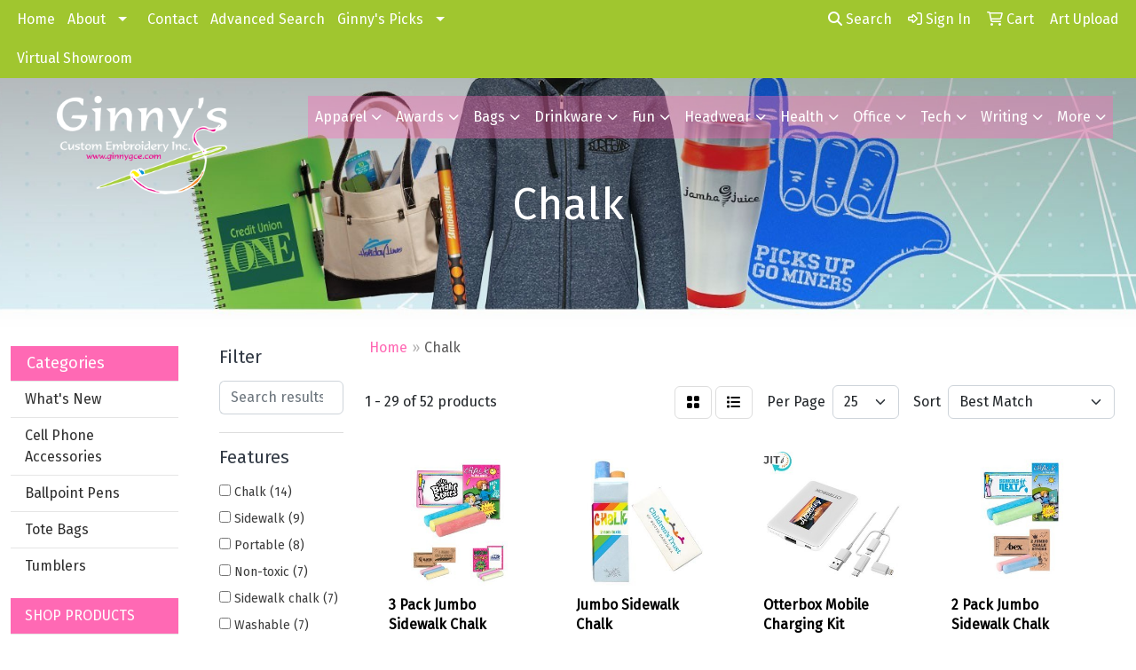

--- FILE ---
content_type: text/html
request_url: https://products.ginnyscustomembroidery.com/writing-more-chalk.htm
body_size: 27010
content:
<!DOCTYPE html>
<html lang="en">
<head>
<meta charset="utf-8">
<meta http-equiv="X-UA-Compatible" content="IE=edge">
<meta name="viewport" content="width=device-width, initial-scale=1">
<title>Ginny's Custom Embroidery | Promotional Products &amp; Apparel | Monroe, GA - Chalk</title>
<meta name="description" content="Ginny's Custom Embroidery. Best selection of promotional items, apparel and corporate gifts. Let us earn your business with our 1st class service and low prices.">
<meta name="keywords" content="promotional, promotion, merchandise, advertising, specialties, specialty, marketing, business, school, give aways">
<link rel="canonical" href="https://products.ginnyscustomembroidery.com/writing-more-chalk.htm" />
<meta name="robots" content="index,follow">
<link rel="SHORTCUT ICON" type="image/ico" href="https://products.ginnyscustomembroidery.com/favicon.ico">
<link rel="icon" type="image/png" href="https://products.ginnyscustomembroidery.com/favicon.ico">

<link href="/distsite/styles/8/css/bootstrap.min.css" rel="stylesheet" />
<link href="https://fonts.googleapis.com/css?family=Open+Sans:400,600|Oswald:400,600" rel="stylesheet">
<link href="/distsite/styles/8/css/owl.carousel.min.css" rel="stylesheet">
<link href="/distsite/styles/8/css/flexslider.css" rel="stylesheet">
<link href="/distsite/styles/8/css/all.min.css" rel="stylesheet">
<link href="/distsite/styles/8/css/slick/slick.css" rel="stylesheet"/>
<link href="/distsite/styles/8/css/lightbox/lightbox.css" rel="stylesheet"  />
<link href="/distsite/styles/8/css/glider.min.css" rel="stylesheet" />
<link href="/distsite/styles/8/css/yamm.css" rel="stylesheet" />
<!-- Custom styles for this theme -->
<link href="/we/we.dll/StyleSheet?UN=38042&Type=WETheme&TS=44447.4162847222" rel="stylesheet">
<style>

#footer {
   border-top: 3px solid black;
}

.navbar .nav-link {
    background-color: rgba(255,105,180,0.4);
}

@media (min-width: 992px){
.navbar ul .nav-item {
    border: 0;
    padding: 0px 0px;
}
}

#navbarNav > ul > li > div > div > div > ul > li > a{
   background-color: white;
}

#logo > a > img{
   max-width: 65%;
}

#ftlogo > a > img{
   max-width: 20%;
}
</style>
</head>

<body id="page-16903481" class="header-seven   ">

<header>
  <div id="top-menu-wrap">
    <div class="container-fluid">
      <div class="row">
        <div class="col-sm-6 col-xs-12"> 
          <!-- nav1.htm --> 
          <ul id="nav1" class="sf-menu hidden-xs">
    <li class=""><a href="https://www.ginnyscustomembroidery.com" target="_top">Home</a></li>
<li class=""><a href="https://ginnyscustomembroidery.com/about-us/" target="_top">About</a><ul><li><a href="https://ginnyscustomembroidery.com/about-us/" target="_top">About Us</a>
</li><li><a href="/blog.htm">Blog</a>
</li><li><a href="https://www.facebook.com/ginnygce/" target="_blank">News & Events</a>
</li><li><a href="https://ginnyscustomembroidery.com/testimonials/" target="_top">Testimonials</a>
</li></ul></li>
<li class=""><a href="https://ginnyscustomembroidery.com/contact/" target="_blank">Contact</a></li>
<li class=""><a href="/advanced-search.htm">Advanced Search</a></li>
<li class=""><a href="/">Ginny's Picks</a><ul><li><a href="/t-shirts.htm">T-Shirts</a>
</li><li><a href="/poloknits.htm">Polo/Knits</a>
</li><li><a href="/sweatshirtsfleece.htm">Sweatshirts/Fleece</a>
</li><li><a href="/caps_001.htm">Caps</a>
</li><li><a href="/activewear_001.htm">Activewear</a>
</li><li><a href="/outerwear_001.htm">Outerwear</a>
</li><li><a href="/woven-shirts.htm">Woven Shirts</a>
</li><li><a href="/workwear.htm">Workwear</a>
</li><li><a href="/bags_001.htm">Bags</a>
</li><li><a href="/accessories_001.htm">Accessories</a>
</li><li><a href="/ladies.htm">Ladies</a>
</li><li><a href="/youth_001.htm">Youth</a>
</li><li><a href="/infant--toddler.htm">Infant & Toddler</a>
</li><li><a href="/tall.htm">Tall</a>
</li></ul></li>
<li class=""><a href="https://www.youtube.com/channel/UCtyW3xboWUv_1r7Nv25fo3Q" target="_blank">Virtual Showroom</a></li>

</ul>

 </div>
        <div class="col-sm-6 col-xs-12">
          <div class="utlity-wrap"> 
            <!-- Nav0 --> 
            <ul class="utility-menu">
	<li ><a href="#" id="qs-modal-btn"><i aria-hidden="true" class="fa-solid fa-magnifying-glass"></i> Search</a></li>
	<li class=""><a href="/signin.htm"><span class="fa-regular fa-right-to-bracket" aria-hidden="true"></span> <span class="icon-only">Sign In</span></a></li>
<li class=""><a href="/cart.htm"><span class="fa-regular fa-cart-shopping" aria-hidden="true"></span> <span class="icon-only">Cart</span></a></li>
<li class=""><a href="/artupload.htm"><span class="icon-only">Art Upload</span></a></li>

	
</ul>
 </div>
        </div>
      </div>
    </div>
  </div>
  <!-- ultity nav --> 
  
  <!-- Main Header Starts -->
  <div id="header-inner"> 
   
    
    <div class="container-fluid"> 
      <!-- Nested Row Starts -->
      <div class="row"> 
        <!-- Toll Free No Starts -->
        
        <div id="header-left" class="col-lg-3 col-md-12"> 
          <!-- Header Text -->
          
          <div id="logo">  <a class="site-brand" href="https://ginnyscustomembroidery.com/"><img class="img-responsive" src="/we/we.dll/Pic?UN=38042&F=C&T=801&Age=1388920163" alt="Ginny's Custom Embroidery" /></a>  </div>
        </div>
        
        <!-- Logo Starts -->
        <div class="col-lg-9 col-md-12 g-0">
       	 <nav class="yamm navbar navbar-expand-lg">
    <button class="navbar-toggler custom-toggler" type="button" data-bs-toggle="collapse" data-bs-target="#navbarNav" aria-controls="navbarNav" aria-expanded="false" aria-label="Toggle navigation">
      <i class="fas fa-bars"></i> <span class="fa-sr-only">Menu</span>
    </button>
    <form name="QuickSearch" class="quicksearch" method="get" action="https://products.ginnyscustomembroidery.com/:quicksearch.htm" role="search" onsubmit="return(this.elements[0].value.trim()>'');">
  <div class="input-group">
<input type="text" class="form-control" aria-label="Quick Search" name="quicksearchbox" placeholder="What are you looking for?">
    <div class="input-group-append">
      <button class="btn" type="submit"><i aria-hidden="true" class="fa fa-search"></i> <span class="fa-sr-only">Search</span></button>
    </div>
  </div>

</form>

    <div class="collapse navbar-collapse" id="navbarNav">
        <ul class="navbar-nav mx-auto">
            <li class="nav-item show-mobile"><a href="https://www.ginnyscustomembroidery.com" target="_top" class="nav-link">Home</a></li>
<li class="nav-item dropdown show-mobile"><a class="nav-link dropdown-toggle" href="#" data-bs-toggle="dropdown">About</a>
  <div class="dropdown-menu p-0">
    <div class="nav-content">
      <div class="row">
          <ul class="col-sm">
<li class="nav-item show-mobile"><a href="https://ginnyscustomembroidery.com/about-us/" target="_top" class="nav-link">About Us</a></li>
<li class="nav-item show-mobile"><a href="/blog.htm" class="nav-link">Blog</a></li>
<li class="nav-item show-mobile"><a href="https://www.facebook.com/ginnygce/" target="_blank" class="nav-link">News & Events</a></li>
<li class="nav-item show-mobile"><a href="https://ginnyscustomembroidery.com/testimonials/" target="_top" class="nav-link">Testimonials</a></li>
</ul>
</div>
</div>
</div>
</li>
<li class="nav-item show-mobile"><a href="https://ginnyscustomembroidery.com/contact/" target="_blank" class="nav-link">Contact</a></li>
<li class="nav-item show-mobile"><a href="/advanced-search.htm" class="nav-link">Advanced Search</a></li>
<li class="nav-item dropdown show-mobile"><a class="nav-link dropdown-toggle" href="#" data-bs-toggle="dropdown">Ginny's Picks</a>
  <div class="dropdown-menu p-0">
    <div class="nav-content">
      <div class="row">
          <ul class="col-sm">
<li class="nav-item show-mobile"><a href="/t-shirts.htm" class="nav-link">T-Shirts</a></li>
<li class="nav-item show-mobile"><a href="/poloknits.htm" class="nav-link">Polo/Knits</a></li>
<li class="nav-item show-mobile"><a href="/sweatshirtsfleece.htm" class="nav-link">Sweatshirts/Fleece</a></li>
<li class="nav-item show-mobile"><a href="/caps_001.htm" class="nav-link">Caps</a></li>
<li class="nav-item show-mobile"><a href="/activewear_001.htm" class="nav-link">Activewear</a></li>
<li class="nav-item show-mobile"><a href="/outerwear_001.htm" class="nav-link">Outerwear</a></li>
<li class="nav-item show-mobile"><a href="/woven-shirts.htm" class="nav-link">Woven Shirts</a></li>
<li class="nav-item show-mobile"><a href="/workwear.htm" class="nav-link">Workwear</a></li>
<li class="nav-item show-mobile"><a href="/bags_001.htm" class="nav-link">Bags</a></li>
<li class="nav-item show-mobile"><a href="/accessories_001.htm" class="nav-link">Accessories</a></li>
<li class="nav-item show-mobile"><a href="/ladies.htm" class="nav-link">Ladies</a></li>
<li class="nav-item show-mobile"><a href="/youth_001.htm" class="nav-link">Youth</a></li>
<li class="nav-item show-mobile"><a href="/infant--toddler.htm" class="nav-link">Infant & Toddler</a></li>
<li class="nav-item show-mobile"><a href="/tall.htm" class="nav-link">Tall</a></li>
</ul>
</div>
</div>
</div>
</li>
<li class="nav-item show-mobile"><a href="https://www.youtube.com/channel/UCtyW3xboWUv_1r7Nv25fo3Q" target="_blank" class="nav-link">Virtual Showroom</a></li>
<li class="nav-item dropdown yamm-fw"><a class="nav-link dropdown-toggle" href="#" data-bs-toggle="dropdown" role="button">Apparel</a>
  <div class="dropdown-menu p-0">
    <div class="nav-content">
      <div class="row">
        <ul class="col-sm">
          <li class="nav-item"><a href="/apparel-t-shirts.htm" class="nav-link">T-SHIRTS</a></li>
<li class="nav-item "><a href="/apparel-short-sleeve-t-shirts.htm" class="nav-link">Short Sleeve T-Shirts</a></li>
<li class="nav-item "><a href="/apparel-long-sleeve-t-shirts.htm" class="nav-link">Long Sleeve T-Shirts</a></li>
<li class="nav-item "><a href="/apparel-tank-tops-001.htm" class="nav-link">Tank Tops</a></li>
<li class="nav-item "><a href="/apparel-fitted-t-shirts.htm" class="nav-link">Fitted T-Shirts</a></li>
<li class="nav-item "><a href="/apparel-camo-t-shirts.htm" class="nav-link">Camo T-Shirts</a></li>
<li class="nav-item "><a href="/apparel-youth-t-shirts.htm" class="nav-link">Youth T-Shirts</a></li>
        </ul>
        <ul class="col-sm">
          <li class="nav-item"><a href="/apparel-officewear.htm" class="nav-link">OFFICEWEAR</a></li>
<li class="nav-item "><a href="/apparel-officewear-short-sleeve-polos.htm" class="nav-link">Short Sleeve Polos</a></li>
<li class="nav-item "><a href="/apparel-officewear-long-sleeve-polos.htm" class="nav-link">Long Sleeve Polos</a></li>
<li class="nav-item "><a href="/apparel-officewear-youth-polos.htm" class="nav-link">Youth Polos </a></li>
<li class="nav-item "><a href="/apparel-officewear-short-dress-shirts.htm" class="nav-link">Short Sleeve Dress Shirts</a></li>
<li class="nav-item "><a href="/apparel-officewear-long-dress-shirts.htm" class="nav-link">Long Sleeve Dress Shirts</a></li>
<li class="nav-item "><a href="/apparel-officewear-denim-shirts.htm" class="nav-link">Denim Shirts</a></li>
<li class="nav-item "><a href="/apparel-officewear-twill-shirts.htm" class="nav-link">Twill Shirts</a></li>
<li class="nav-item "><a href="/apparel-officewear-youth-dress-shirts.htm" class="nav-link">Youth Dress Shirts</a></li>
        </ul>
        <ul class="col-sm">
          <li class="nav-item"><a href="/apparel-outerwear.htm" class="nav-link">OUTERWEAR</a></li>
<li class="nav-item "><a href="/apparel-outerwear-jackets-coats.htm" class="nav-link">Jackets / Coats</a></li>
<li class="nav-item "><a href="/apparel-outerwear-hoodies.htm" class="nav-link">Hoodies</a></li>
<li class="nav-item "><a href="/apparel-outerwear-fleece.htm" class="nav-link">Fleece</a></li>
<li class="nav-item "><a href="/apparel-outerwear-pullovers.htm" class="nav-link">Pullovers</a></li>
<li class="nav-item "><a href="/apparel-outerwear-sweats.htm" class="nav-link">Sweats</a></li>
<li class="nav-item "><a href="/apparel-outerwear-sweaters.htm" class="nav-link">Sweaters</a></li>
<li class="nav-item "><a href="/apparel-outerwear-vests.htm" class="nav-link">Vests</a></li>
<li class="nav-item "><a href="/apparel-outerwear-youth.htm" class="nav-link">Youth</a></li>
        </ul>
        <ul class="col-sm">
          <li class="nav-item"><a href="/apparel-bottoms-001.htm" class="nav-link">BOTTOMS</a></li>
<li class="nav-item "><a href="/apparel-bottoms-pants.htm" class="nav-link">Pants</a></li>
<li class="nav-item "><a href="/apparel-bottoms-shorts.htm" class="nav-link">Shorts</a></li>
<li class="nav-item "><a href="/apparel-bottoms-denim.htm" class="nav-link">Denim</a></li>
<li class="nav-item "><a href="/apparel-bottoms-skirts.htm" class="nav-link">Skirts</a></li>
<li class="nav-item "><a href="/apparel-bottoms-youth.htm" class="nav-link">Youth</a></li>
        </ul>
        <ul class="col-sm">
          <li class="nav-item"><a href="/apparel-headwear.htm" class="nav-link">HEADWEAR</a></li>
<li class="nav-item "><a href="/apparel-headwear-caps.htm" class="nav-link">Caps</a></li>
<li class="nav-item "><a href="/apparel-headwear-hats.htm" class="nav-link">Hats</a></li>
<li class="nav-item "><a href="/apparel-headwear-beanies.htm" class="nav-link">Beanies</a></li>
<li class="nav-item "><a href="/apparel-headwear-visors.htm" class="nav-link">Visors</a></li>
<li class="nav-item "><a href="/apparel-headwear-bandannas.htm" class="nav-link">Bandannas</a></li>
<li class="nav-item "><a href="/apparel-headwear-youth.htm" class="nav-link">Youth</a></li>
        </ul>
        <ul class="col-sm">
          <li class="nav-item">MORE</li>
<li class="nav-item "><a href="/apparel-sunglasses.htm" class="nav-link">Sunglasses</a></li>
<li class="nav-item "><a href="/apparel-activewear.htm" class="nav-link">Activewear</a></li>
<li class="nav-item "><a href="/apparel-aprons_001.htm" class="nav-link">Aprons</a></li>
<li class="nav-item "><a href="/apparel-gloves_001.htm" class="nav-link">Gloves</a></li>
<li class="nav-item "><a href="/apparel-infantwear.htm" class="nav-link">Infantwear</a></li>
<li class="nav-item "><a href="/apparel-dresses.htm" class="nav-link">Dresses</a></li>
<li class="nav-item "><a href="/apparel-watches.htm" class="nav-link">Watches</a></li>
<li class="nav-item "><a href="/apparel-shoes.htm" class="nav-link">Shoes</a></li>
        </ul>
</div>
</div>
</div>
</li>
<li class="nav-item dropdown yamm-fw"><a class="nav-link dropdown-toggle" href="#" data-bs-toggle="dropdown" role="button">Awards</a>
  <div class="dropdown-menu p-0">
    <div class="nav-content">
      <div class="row">
        <ul class="col-sm">
          <li class="nav-item"><a href="/awards-recognition-trophies.htm" class="nav-link">TROPHIES</a></li>
<li class="nav-item "><a href="/awards-recognition-trophies-acrylic.htm" class="nav-link">Acrylic Trophies</a></li>
<li class="nav-item "><a href="/awards-recognition-trophies-crystal.htm" class="nav-link">Crystal Trophies</a></li>
<li class="nav-item "><a href="/awards-recognition-trophies-glass.htm" class="nav-link">Glass Trophies</a></li>
<li class="nav-item "><a href="/awards-recognition-trophies-marble.htm" class="nav-link">Marble Trophies</a></li>
<li class="nav-item "><a href="/awards-recognition-trophies-metal.htm" class="nav-link">Metal Trophies</a></li>
<li class="nav-item "><a href="/awards-recognition-trophies-wood.htm" class="nav-link">Wood Trophies</a></li>
        </ul>
        <ul class="col-sm">
          <li class="nav-item"><a href="/awards-recognition-plaques.htm" class="nav-link">PLAQUES</a></li>
<li class="nav-item "><a href="/awards-recognition-plaques-acrylic.htm" class="nav-link">Acrylic Plaques</a></li>
<li class="nav-item "><a href="/awards-recognition-plaques-crystal.htm" class="nav-link">Crystal Plaques</a></li>
<li class="nav-item "><a href="/awards-recognition-plaques-glass.htm" class="nav-link">Glass Plaques</a></li>
<li class="nav-item "><a href="/awards-recognition-plaques-marble.htm" class="nav-link">Marble Plaques</a></li>
<li class="nav-item "><a href="/awards-recognition-plaques-metal.htm" class="nav-link">Metal Plaques</a></li>
<li class="nav-item "><a href="/awards-recognition-plaques-wood.htm" class="nav-link">Wood Plaques</a></li>
        </ul>
        <ul class="col-sm">
          <li class="nav-item"><a href="/awards-recognition-emblems-pins-medals.htm" class="nav-link">EMBLEMS, PINS, & MEDALS</a></li>
<li class="nav-item "><a href="/awards-recognition-emblems.htm" class="nav-link">Emblems</a></li>
<li class="nav-item "><a href="/awards-recognition-medals.htm" class="nav-link">Medals</a></li>
<li class="nav-item "><a href="/awards-recognition-pins.htm" class="nav-link">Pins</a></li>
<li class="nav-item "><a href="/awards-recognition-ribbons.htm" class="nav-link">Ribbons</a></li>
        </ul>
        <ul class="col-sm">
          <li class="nav-item"><a href="/awards-recognition-paper-weights.htm" class="nav-link">PAPER WEIGHTS</a></li>
<li class="nav-item "><a href="/awards-recognition-paper-weights-acrylic.htm" class="nav-link">Acrylic Paper Weights</a></li>
<li class="nav-item "><a href="/awards-recognition-paper-weights-crystal.htm" class="nav-link">Crystal Paper Weights</a></li>
<li class="nav-item "><a href="/awards-recognition-paper-weights-glass.htm" class="nav-link">Glass Paper Weights</a></li>
<li class="nav-item "><a href="/awards-recognition-paper-weights-marble.htm" class="nav-link">Marble Paper Weights</a></li>
<li class="nav-item "><a href="/awards-recognition-paper-weights-metal.htm" class="nav-link">Metal Paper Weights</a></li>
<li class="nav-item "><a href="/awards-recognition-paper-weights-wood.htm" class="nav-link">Wood Paper Weights</a></li>
        </ul>
        <ul class="col-sm">
          <li class="nav-item"><a href="/awards-recognition-vases.htm" class="nav-link">VASES</a></li>
<li class="nav-item "><a href="/awards-recognition-vases-crystal.htm" class="nav-link">Crystal Vases</a></li>
<li class="nav-item "><a href="/awards-recognition-vases-glass.htm" class="nav-link">Glass Vases</a></li>
<li class="nav-item "><a href="/awards-recognition-vases-marble.htm" class="nav-link">Marble Vases</a></li>
<li class="nav-item "><a href="/awards-recognition-vases-metal.htm" class="nav-link">Metal Vases</a></li>
        </ul>
        <ul class="col-sm">
          <li class="nav-item"><a href="/awards-recognition-golf.htm" class="nav-link">GOLF</a></li>
<li class="nav-item "><a href="/awards-recognition-golf-acrylic.htm" class="nav-link">Acrylic</a></li>
<li class="nav-item "><a href="/awards-recognition-golf-crystal.htm" class="nav-link">Crystal</a></li>
<li class="nav-item "><a href="/awards-recognition-golf-glass.htm" class="nav-link">Glass</a></li>
<li class="nav-item "><a href="/awards-recognition-golf-marble.htm" class="nav-link">Marble</a></li>
<li class="nav-item "><a href="/awards-recognition-golf-metal.htm" class="nav-link">Metal</a></li>
<li class="nav-item "><a href="/awards-recognition-golf-wood.htm" class="nav-link">Wood</a></li>
        </ul>
</div>
</div>
</div>
</li>
<li class="nav-item dropdown yamm-fw"><a class="nav-link dropdown-toggle" href="#" data-bs-toggle="dropdown" role="button">Bags</a>
  <div class="dropdown-menu p-0">
    <div class="nav-content">
      <div class="row">
        <ul class="col-sm">
          <li class="nav-item"><a href="/tote-bags.htm" class="nav-link">TOTE BAGS</a></li>
<li class="nav-item "><a href="/tote-bags-shopping.htm" class="nav-link">Shopping</a></li>
<li class="nav-item "><a href="/tote-bags-trade-shows.htm" class="nav-link">Trade Shows</a></li>
<li class="nav-item "><a href="/tote-bags-cotton.htm" class="nav-link">Cotton</a></li>
<li class="nav-item "><a href="/tote-bags-fashion.htm" class="nav-link">Fashion</a></li>
        </ul>
        <ul class="col-sm">
          <li class="nav-item"><a href="/backpacks.htm" class="nav-link">BACKPACKS</a></li>
<li class="nav-item "><a href="/backpacks-zipper-closure.htm" class="nav-link">Zipper Closure</a></li>
<li class="nav-item "><a href="/backpacks-drawstring.htm" class="nav-link">Drawstring</a></li>
<li class="nav-item "><a href="/backpacks-sling.htm" class="nav-link">Sling</a></li>
<li class="nav-item "><a href="/backpacks-button-closure.htm" class="nav-link">Button Closure</a></li>
        </ul>
        <ul class="col-sm">
          <li class="nav-item"><a href="/bags-office-school.htm" class="nav-link">OFFICE & SCHOOL</a></li>
<li class="nav-item "><a href="/office-school-backpacks.htm" class="nav-link">Backpacks</a></li>
<li class="nav-item "><a href="/office-school-computer-bags.htm" class="nav-link">Computer Bags</a></li>
<li class="nav-item "><a href="/office-school-lunch-bags.htm" class="nav-link">Lunch Bags</a></li>
<li class="nav-item "><a href="/office-school-messengar-bags.htm" class="nav-link">Messenger Bags</a></li>
<li class="nav-item "><a href="/office-school-briefcases-attaches.htm" class="nav-link">Briefcases & Attaches</a></li>
        </ul>
        <ul class="col-sm">
          <li class="nav-item"><a href="/bags-outdoor-fitness.htm" class="nav-link">OUTDOOR & FITNESS</a></li>
<li class="nav-item "><a href="/outdoor-fitness-coolers.htm" class="nav-link">Coolers</a></li>
<li class="nav-item "><a href="/outdoor-fitness-gym-bags.htm" class="nav-link">Gym Bags</a></li>
<li class="nav-item "><a href="/outdoor-fitness-duffle-bags.htm" class="nav-link">Duffle Bags</a></li>
<li class="nav-item "><a href="/outdoor-fitness-picnic-baskets.htm" class="nav-link">Picnic Baskets</a></li>
        </ul>
        <ul class="col-sm">
          <li class="nav-item"><a href="/bags-travel-001.htm" class="nav-link">TRAVEL</a></li>
<li class="nav-item "><a href="/travel-carryon_bags.htm" class="nav-link">Carryon Bags</a></li>
<li class="nav-item "><a href="/travel-outdoor-fitness-tsa_approved.htm" class="nav-link">TSA Approved</a></li>
<li class="nav-item "><a href="/travel-outdoor-fitness-suitcases.htm" class="nav-link">Suitcases</a></li>
<li class="nav-item "><a href="/travel-outdoor-fitness-toiletries.htm" class="nav-link">Toiletries</a></li>
<li class="nav-item "><a href="/travel-garment_bags.htm" class="nav-link">Garment Bags</a></li>
<li class="nav-item "><a href="/travel-fanny_packs.htm" class="nav-link">Fanny Packs</a></li>
        </ul>
        <ul class="col-sm">
          <li class="nav-item"><a href="/bags-shop-by-material.htm" class="nav-link">SHOP BY MATERIAL</a></li>
<li class="nav-item "><a href="/paper-bags.htm" class="nav-link">Paper Bags</a></li>
<li class="nav-item "><a href="/plastic-bags.htm" class="nav-link">Plastic Bags</a></li>
<li class="nav-item "><a href="/bags-recycled-material.htm" class="nav-link">Recycled Material</a></li>
        </ul>
</div>
</div>
</div>
</li>
<li class="nav-item dropdown yamm-fw"><a class="nav-link dropdown-toggle" href="#" data-bs-toggle="dropdown" role="button">Drinkware</a>
  <div class="dropdown-menu p-0">
    <div class="nav-content">
      <div class="row">
        <ul class="col-sm">
          <li class="nav-item"><a href="/drinkware-travel.htm" class="nav-link">TRAVEL</a></li>
<li class="nav-item "><a href="/drinkware-travel-mugs.htm" class="nav-link">Travel Mugs</a></li>
<li class="nav-item "><a href="/drinkware-travel-tumblers.htm" class="nav-link">Tumblers</a></li>
<li class="nav-item "><a href="/drinkware-travel-thermos.htm" class="nav-link">Thermos</a></li>
<li class="nav-item "><a href="/drinkware-travel-beverage-insulators.htm" class="nav-link">Beverage Insulators</a></li>
<li class="nav-item "><a href="/drinkware-travel-bpa-free-bottles.htm" class="nav-link">BPA Free Bottles</a></li>
<li class="nav-item "><a href="/drinkware-travel-water_bottles.htm" class="nav-link">Water Bottles</a></li>
        </ul>
        <ul class="col-sm">
          <li class="nav-item"><a href="/drinkware-home-office.htm" class="nav-link">HOME & OFFICE</a></li>
<li class="nav-item "><a href="/drinkware-home-office-mugs.htm" class="nav-link">Mugs</a></li>
<li class="nav-item "><a href="/drinkware-home-office-tumblers.htm" class="nav-link">Tumblers</a></li>
<li class="nav-item "><a href="/drinkware-home-office-paper-cups.htm" class="nav-link">Paper Cups</a></li>
<li class="nav-item "><a href="/drinkware-home-office-plastic-cups.htm" class="nav-link">Plastic Cups</a></li>
<li class="nav-item "><a href="/drinkware-home-office-thermos.htm" class="nav-link">Thermos</a></li>
<li class="nav-item "><a href="/drinkware-home-office-tea-cups.htm" class="nav-link">Tea Cups</a></li>
<li class="nav-item "><a href="/drinkware-home-office-coasters.htm" class="nav-link">Coasters</a></li>
<li class="nav-item "><a href="/drinkware-home-office-carafes.htm" class="nav-link">Carafes</a></li>
        </ul>
        <ul class="col-sm">
          <li class="nav-item"><a href="/drinkware-beer-wine.htm" class="nav-link">BEER & WINE</a></li>
<li class="nav-item "><a href="/drinkware-beer-wine-wine-glasses.htm" class="nav-link">Wine Glasses</a></li>
<li class="nav-item "><a href="/drinkware-beer-wine-beer-steins.htm" class="nav-link">Beer Steins</a></li>
<li class="nav-item "><a href="/drinkware-beer-wine-shot-glasses.htm" class="nav-link">Shot Glasses</a></li>
<li class="nav-item "><a href="/drinkware-beer-wine-beverage-insulators.htm" class="nav-link">Beverage Insulators</a></li>
<li class="nav-item "><a href="/drinkware-beer-wine-openers.htm" class="nav-link">Openers</a></li>
        </ul>
        <ul class="col-sm">
          <li class="nav-item"><a href="/drinkware-restaurant-bar.htm" class="nav-link">RESTAURANT/BAR</a></li>
<li class="nav-item "><a href="/drinkware-restaurant-bar-plastic-cups.htm" class="nav-link">Plastic Cups</a></li>
<li class="nav-item "><a href="/drinkware-restaurant-bar-glasses.htm" class="nav-link">Glasses</a></li>
<li class="nav-item "><a href="/drinkware-restaurant-bar-wine-glasses.htm" class="nav-link">Wine Glasses</a></li>
<li class="nav-item "><a href="/drinkware-restaurant-bar-beer-steins.hmt.htm" class="nav-link">Beer Steins</a></li>
<li class="nav-item "><a href="/drinkware-restaurant-bar-shot-glasses.hmt.htm" class="nav-link">Shot Glasses</a></li>
<li class="nav-item "><a href="/drinkware-restaurant-bar-coasters.htm" class="nav-link">Coasters</a></li>
<li class="nav-item "><a href="/drinkware-restaurant-bar-carafes.htm" class="nav-link">Carafes</a></li>
<li class="nav-item "><a href="/drinkware-restaurant-bar-openers.htm" class="nav-link">Openers</a></li>
        </ul>
        <ul class="col-sm">
          <li class="nav-item"><a href="/drinkware-sports-outdoors.htm" class="nav-link">SPORTS & OUTDOORS</a></li>
<li class="nav-item "><a href="/drinkware-sports-outdoors-plastic-cups.htm" class="nav-link">Plastic Cups</a></li>
<li class="nav-item "><a href="/drinkware-sports-outdoors-styrofoam-cups.htm" class="nav-link">Styrofoam Cups</a></li>
<li class="nav-item "><a href="/drinkware-sports-outdoors-beverage-insulators.htm" class="nav-link">Beverage Insulators</a></li>
<li class="nav-item "><a href="/drinkware-sports-outdoors-bpa-free-bottles.htm" class="nav-link">BPA Free Bottles</a></li>
<li class="nav-item "><a href="/drinkware-sports-outdoors-thermos.htm" class="nav-link">Thermos</a></li>
<li class="nav-item "><a href="/drinkware-sports-outdoors-tumblers.htm" class="nav-link">Tumblers</a></li>
<li class="nav-item "><a href="/drinkware-sports-outdoors-water-bottles.htm" class="nav-link">Water Bottles</a></li>
        </ul>
        <ul class="col-sm">
          <li class="nav-item"><a href="/drinkware-straws.htm" class="nav-link">STRAWS</a></li>
<li class="nav-item "><a href="/drinkware-straws-plastic.htm" class="nav-link">Plastic</a></li>
<li class="nav-item "><a href="/drinkware-straws-paper.htm" class="nav-link">Paper</a></li>
<li class="nav-item "><a href="/drinkware-straws-reusable.htm" class="nav-link">Reusable</a></li>
        </ul>
</div>
</div>
</div>
</li>
<li class="nav-item dropdown yamm-fw"><a class="nav-link dropdown-toggle" href="#" data-bs-toggle="dropdown" role="button">Fun</a>
  <div class="dropdown-menu p-0">
    <div class="nav-content">
      <div class="row">
        <ul class="col-sm">
          <li class="nav-item"><a href="/fun-outdoors-camping-outdoors.htm" class="nav-link">CAMPING/OUTDOORS</a></li>
<li class="nav-item "><a href="/fun-outdoors-camping-outdoors-coolers.htm" class="nav-link">Coolers</a></li>
<li class="nav-item "><a href="/fun-outdoors-camping-outdoors-chairs.htm" class="nav-link">Chairs</a></li>
<li class="nav-item "><a href="/fun-outdoors-camping-outdoors-blankets.htm" class="nav-link">Blankets</a></li>
<li class="nav-item "><a href="/fun-outdoors-camping-outdoors-umbrellas.htm" class="nav-link">Umbrellas</a></li>
<li class="nav-item "><a href="/fun-outdoors-camping-outdoors-towels.htm" class="nav-link">Towels</a></li>
<li class="nav-item "><a href="/fun-outdoors-camping-outdoors-binoculars.htm" class="nav-link">Binoculars</a></li>
<li class="nav-item "><a href="/fun-outdoors-camping-outdoors-compasses.htm" class="nav-link">Compasses</a></li>
<li class="nav-item "><a href="/fun-outdoors-camping-outdoors-fishing-coolers.htm" class="nav-link">Fishing Coolers</a></li>
        </ul>
        <ul class="col-sm">
          <li class="nav-item"><a href="/fun-outdoors-sports-team-spirit.htm" class="nav-link">TEAM SPIRIT</a></li>
<li class="nav-item "><a href="/fun-outdoors-sports-team-spirit-stadium-cushions.htm" class="nav-link">Stadium Cushions</a></li>
<li class="nav-item "><a href="/fun-outdoors-sports-team-spirit-stadium-chairs.htm" class="nav-link">Stadium Chairs</a></li>
<li class="nav-item "><a href="/fun-outdoors-sports-team-spirit-fans.htm" class="nav-link">Fans</a></li>
<li class="nav-item "><a href="/fun-outdoors-sports-team-spirit-foam-hands.htm" class="nav-link">Foam Hands</a></li>
<li class="nav-item "><a href="/fun-outdoors-sports-team-spirit-megaphones.htm" class="nav-link">Megaphones</a></li>
<li class="nav-item "><a href="/fun-outdoors-sports-team-spirit-noise-makers.htm" class="nav-link">Noise Makers</a></li>
<li class="nav-item "><a href="/fun-outdoors-sports-team-spirit-pom-poms.htm" class="nav-link">Pom Poms</a></li>
        </ul>
        <ul class="col-sm">
          <li class="nav-item"><a href="/fun-outdoors-balls.htm" class="nav-link">BALLS</a></li>
<li class="nav-item "><a href="/fun-outdoors-balls-footballs.htm" class="nav-link">Footballs</a></li>
<li class="nav-item "><a href="/fun-outdoors-balls-basketballs.htm" class="nav-link">Basketballs</a></li>
<li class="nav-item "><a href="/fun-outdoors-balls-baseballs.htm" class="nav-link">Baseballs</a></li>
<li class="nav-item "><a href="/fun-outdoors-balls-soccer-balls.htm" class="nav-link">Soccer Balls</a></li>
<li class="nav-item "><a href="/fun-outdoors-balls-golf-balls.htm" class="nav-link">Golf Balls</a></li>
<li class="nav-item "><a href="/fun-outdoors-balls-hockey-pucks.htm" class="nav-link">Hockey Pucks</a></li>
        </ul>
        <ul class="col-sm">
          <li class="nav-item"><a href="/fun-outdoors-toys-games.htm" class="nav-link">TOYS & GAMES</a></li>
<li class="nav-item "><a href="/fun-outdoors-toys-games-flyers.htm" class="nav-link">Flyers</a></li>
<li class="nav-item "><a href="/fun-outdoors-toys-games-puzzles.htm" class="nav-link">Puzzles</a></li>
<li class="nav-item "><a href="/fun-outdoors-toys-games-stuffed-animals.htm" class="nav-link">Stuffed Animals</a></li>
<li class="nav-item "><a href="/fun-outdoors-toys-games-kites.htm" class="nav-link">Kites</a></li>
<li class="nav-item "><a href="/fun-outdoors-toys-games-tattoos.htm" class="nav-link">Tattoos</a></li>
<li class="nav-item "><a href="/fun-outdoors-toys-games-yo-yos.htm" class="nav-link">Yo-Yos</a></li>
<li class="nav-item "><a href="/fun-outdoors-toys-games-airplanes.htm" class="nav-link">Airplanes</a></li>
<li class="nav-item "><a href="/fun-outdoors-toys-games-board-games.htm" class="nav-link">Games</a></li>
        </ul>
        <ul class="col-sm">
          <li class="nav-item"><a href="/fun-outdoors-golf-items.htm" class="nav-link">GOLF ITEMS</a></li>
<li class="nav-item "><a href="/fun-outdoors-golf-items-golf-balls.htm" class="nav-link">Golf Balls</a></li>
<li class="nav-item "><a href="/fun-outdoors-golf-items-ball-markers.htm" class="nav-link">Ball Markers</a></li>
<li class="nav-item "><a href="/fun-outdoors-golf-items-clips.htm" class="nav-link">Clips</a></li>
<li class="nav-item "><a href="/fun-outdoors-golf-items-clubs.htm" class="nav-link">Clubs & Putters</a></li>
<li class="nav-item "><a href="/fun-outdoors-golf-items-event-flags-banners.htm" class="nav-link">Event Flags & Banners</a></li>
<li class="nav-item "><a href="/fun-outdoors-golf-items-golf-apparel.htm" class="nav-link">Golf Apparel</a></li>
<li class="nav-item "><a href="/fun-outdoors-golf-items-golf-bags.htm" class="nav-link">Golf Bags</a></li>
<li class="nav-item "><a href="/fun-outdoors-golf-items-shoe-bags.htm" class="nav-link">Shoe Bags</a></li>
        </ul>
</div>
</div>
</div>
</li>
<li class="nav-item dropdown yamm-fw"><a class="nav-link dropdown-toggle" href="#" data-bs-toggle="dropdown" role="button">Headwear</a>
  <div class="dropdown-menu p-0">
    <div class="nav-content">
      <div class="row">
        <ul class="col-sm">
          <li class="nav-item"><a href="/headwear-caps.htm" class="nav-link">CAPS</a></li>
<li class="nav-item "><a href="/headwear-caps-fitted-caps.htm" class="nav-link">Fitted Caps</a></li>
<li class="nav-item "><a href="/headwear-caps-adjustable-caps.htm" class="nav-link">Adjustable Caps</a></li>
<li class="nav-item "><a href="/headwear-caps-camouflage-caps.htm" class="nav-link">Camouflage Caps</a></li>
<li class="nav-item "><a href="/headwear-caps-cotton-canvas.htm" class="nav-link">Cotton Twill / Canvas</a></li>
        </ul>
        <ul class="col-sm">
          <li class="nav-item"><a href="/headwear-caps-hats.htm" class="nav-link">HATS</a></li>
<li class="nav-item "><a href="/headwear-hats-hard-hats.htm" class="nav-link">Hard Hats</a></li>
<li class="nav-item "><a href="/headwear-hats-sun-hats.htm" class="nav-link">Sun Hats</a></li>
<li class="nav-item "><a href="/headwear-hats-fedora-fedora.htm" class="nav-link">Fedora</a></li>
<li class="nav-item "><a href="/headwear-hats-golf.htm" class="nav-link">Golf</a></li>
<li class="nav-item "><a href="/headwear-hats-cowboy-hats.htm" class="nav-link">Cowboy Hats</a></li>
        </ul>
        <ul class="col-sm">
          <li class="nav-item"><a href="/beanies.htm" class="nav-link">BEANIES</a></li>
<li class="nav-item "><a href="/headwear-beanies-with-pom.htm" class="nav-link">Beanies with Poms</a></li>
<li class="nav-item "><a href="/headwear-beanies-with-cuff.htm" class="nav-link">Beanies with Cuffs</a></li>
<li class="nav-item "><a href="/headwear-beanies-with-light.htm" class="nav-link">Beanies with Lights</a></li>
<li class="nav-item "><a href="/headwear-beanies-camouflage.htm" class="nav-link">Camouflage Beanies</a></li>
        </ul>
        <ul class="col-sm">
          <li class="nav-item">MORE</li>
<li class="nav-item "><a href="/headwear-more-visors.htm" class="nav-link">Visors</a></li>
<li class="nav-item "><a href="/headwear-more-safety.htm" class="nav-link">Safety</a></li>
<li class="nav-item "><a href="/headwear-more-bandannas.htm" class="nav-link">Bandannas</a></li>
        </ul>
</div>
</div>
</div>
</li>
<li class="nav-item dropdown yamm-fw"><a class="nav-link dropdown-toggle" href="#" data-bs-toggle="dropdown" role="button">Health</a>
  <div class="dropdown-menu p-0">
    <div class="nav-content">
      <div class="row">
        <ul class="col-sm">
          <li class="nav-item"><a href="/healthcare-first-aid.htm" class="nav-link">FIRST AID</a></li>
<li class="nav-item "><a href="/healthcare-first-aid-kits.htm" class="nav-link">First Aid Kits</a></li>
<li class="nav-item "><a href="/healthcare-first-aid-sunscreen.htm" class="nav-link">Sunscreen</a></li>
<li class="nav-item "><a href="/healthcare-first-aid-heat-cold-packs.htm" class="nav-link">Heat/Cold Packs</a></li>
<li class="nav-item "><a href="/healthcare-first-aid-pill-boxes.htm" class="nav-link">Pill Boxes</a></li>
<li class="nav-item "><a href="/healthcare-first-aid-pill-cutters.htm" class="nav-link">Pill Cutters</a></li>
<li class="nav-item "><a href="/healthcare-first-aid-thermometers.htm" class="nav-link">Thermometers</a></li>
        </ul>
        <ul class="col-sm">
          <li class="nav-item"><a href="/healthcare-ppe.htm" class="nav-link">PPE</a></li>
<li class="nav-item "><a href="/healthcare-ppe-masks.htm" class="nav-link">Masks</a></li>
<li class="nav-item "><a href="/healthcare-ppe-latex_gloves.htm" class="nav-link">Latex Gloves</a></li>
<li class="nav-item "><a href="/healthcare-ppe-latex-free_gloves.htm" class="nav-link">Latex-Free Gloves</a></li>
<li class="nav-item "><a href="/healthcare-ppe-hand_sanitizer.htm" class="nav-link">Hand Sanitizer</a></li>
<li class="nav-item "><a href="/healthcare-ppe-face_shields.htm" class="nav-link">Face Shields</a></li>
<li class="nav-item "><a href="/healthcare-ppe-gators.htm" class="nav-link">Gators</a></li>
<li class="nav-item "><a href="/healthcare-ppe-floor_decals.htm" class="nav-link">Floor Decals</a></li>
<li class="nav-item "><a href="/healthcare-ppe-no-touch-tools.htm" class="nav-link">No Touch Tools</a></li>
        </ul>
        <ul class="col-sm">
          <li class="nav-item"><a href="/healthcare-selfcare.htm" class="nav-link">SELFCARE</a></li>
<li class="nav-item "><a href="/healthcare-selfcare-lip-balm.htm" class="nav-link">Lip Balm</a></li>
<li class="nav-item "><a href="/healthcare-selfcare-sunglasses.htm" class="nav-link">Sunglasses</a></li>
<li class="nav-item "><a href="/healthcare-selfcare-fitness.htm" class="nav-link">Fitness</a></li>
<li class="nav-item "><a href="/healthcare-selfcare-pedometers.htm" class="nav-link">Pedometers</a></li>
<li class="nav-item "><a href="/healthcare-selfcare-candles.htm" class="nav-link">Candles</a></li>
<li class="nav-item "><a href="/healthcare-selfcare-spa-kits.htm" class="nav-link">Spa Kits</a></li>
<li class="nav-item "><a href="/healthcare-selfcare-awareness.htm" class="nav-link">Awareness</a></li>
        </ul>
</div>
</div>
</div>
</li>
<li class="nav-item dropdown yamm-fw"><a class="nav-link dropdown-toggle" href="#" data-bs-toggle="dropdown" role="button">Office</a>
  <div class="dropdown-menu p-0">
    <div class="nav-content">
      <div class="row">
        <ul class="col-sm">
          <li class="nav-item"><a href="/office-desk-items.htm" class="nav-link">DESK ITEMS</a></li>
<li class="nav-item "><a href="/office-desk-items-note-pads.htm" class="nav-link">Note Pads</a></li>
<li class="nav-item "><a href="/office-desk-items-sticky-notes.htm" class="nav-link">Sticky Notes</a></li>
<li class="nav-item "><a href="/office-desk-items-business-card-holders.htm" class="nav-link">Business Card Holders</a></li>
<li class="nav-item "><a href="/office-desk-items-journals.htm" class="nav-link">Journals</a></li>
<li class="nav-item "><a href="/office-desk-items-caddies-holders.htm" class="nav-link">Caddies/Holders</a></li>
<li class="nav-item "><a href="/office-desk-items-scissors.htm" class="nav-link">Scissors</a></li>
<li class="nav-item "><a href="/office-desk-items-staples.htm" class="nav-link">Staplers / Staple Removers</a></li>
<li class="nav-item "><a href="/office-desk-items-calculators.htm" class="nav-link">Calculators</a></li>
        </ul>
        <ul class="col-sm">
          <li class="nav-item"><a href="/office-organizational-tools.htm" class="nav-link">ORGANIZATIONAL TOOLS</a></li>
<li class="nav-item "><a href="/office-organizational-tools-binders.htm" class="nav-link">Binders</a></li>
<li class="nav-item "><a href="/office-organizational-tools-folders.htm" class="nav-link">Folders</a></li>
<li class="nav-item "><a href="/office-organizational-tools-labels.htm" class="nav-link">Labels</a></li>
<li class="nav-item "><a href="/office-organizational-tools-memo-boards.htm" class="nav-link">Memo Boards</a></li>
<li class="nav-item "><a href="/office-organizational-tools-magnets.htm" class="nav-link">Magnets</a></li>
<li class="nav-item "><a href="/office-organizational-tools-calendars.htm" class="nav-link">Calendars</a></li>
<li class="nav-item "><a href="/office-organizational-tools-clipboards.htm" class="nav-link">Clipboards</a></li>
        </ul>
        <ul class="col-sm">
          <li class="nav-item"><a href="/office-tradeshows-events.htm" class="nav-link">TRADESHOWS & EVENTS</a></li>
<li class="nav-item "><a href="/office-tradeshows-events-badge-holders.htm" class="nav-link">Badge Holders</a></li>
<li class="nav-item "><a href="/office-tradeshows-events-lanyards.htm" class="nav-link">Lanyards</a></li>
<li class="nav-item "><a href="/office-tradeshows-events-name-badges.htm" class="nav-link">Name Badges</a></li>
<li class="nav-item "><a href="/office-tradeshows-events-reels.htm" class="nav-link">Reels</a></li>
<li class="nav-item "><a href="/office-tradeshows-events-displays.htm" class="nav-link">Displays</a></li>
<li class="nav-item "><a href="/office-tradeshows-events-table-coverings.htm" class="nav-link">Table Coverings</a></li>
<li class="nav-item "><a href="/office-tradeshows-events-awards.htm" class="nav-link">Awards</a></li>
<li class="nav-item "><a href="/office-tradeshows-events-buttons.htm" class="nav-link">Buttons</a></li>
        </ul>
        <ul class="col-sm">
          <li class="nav-item"><a href="/office-writing.htm" class="nav-link">WRITING</a></li>
<li class="nav-item "><a href="/office-writing-pens.htm" class="nav-link">Pens</a></li>
<li class="nav-item "><a href="/office-writing-pencils.htm" class="nav-link">Pencils</a></li>
<li class="nav-item "><a href="/office-writing-erasers.htm" class="nav-link">Erasers</a></li>
<li class="nav-item "><a href="/office-writing-highlighters.htm" class="nav-link">Highlighters</a></li>
<li class="nav-item "><a href="/office-writing-markers.htm" class="nav-link">Markers</a></li>
        </ul>
        <ul class="col-sm">
          <li class="nav-item"><a href="/office-stress-balls.htm" class="nav-link">STRESS BALLS</a></li>
<li class="nav-item "><a href="/office-stress-balls-shapes.htm" class="nav-link">Shapes</a></li>
<li class="nav-item "><a href="/office-stress-balls-sports.htm" class="nav-link">Sports</a></li>
<li class="nav-item "><a href="/office-stress-balls-seasonal.htm" class="nav-link">Seasonal</a></li>
<li class="nav-item "><a href="/office-stress-balls-cars-trucks.htm" class="nav-link">Cars & Trucks</a></li>
<li class="nav-item "><a href="/office-stress-balls-people.htm" class="nav-link">People</a></li>
<li class="nav-item "><a href="/office-stress-balls-custom.htm" class="nav-link">Custom</a></li>
        </ul>
</div>
</div>
</div>
</li>
<li class="nav-item dropdown yamm-fw"><a class="nav-link dropdown-toggle" href="#" data-bs-toggle="dropdown" role="button">Tech</a>
  <div class="dropdown-menu p-0">
    <div class="nav-content">
      <div class="row">
        <ul class="col-sm">
          <li class="nav-item"><a href="/technology-equipment.htm" class="nav-link">EQUIPMENT</a></li>
<li class="nav-item "><a href="/technology-equipment-flash-drives.htm" class="nav-link">Flash Drives</a></li>
<li class="nav-item "><a href="/technology-equipment-cables.htm" class="nav-link">Cables</a></li>
<li class="nav-item "><a href="/technology-equipment-cords.htm" class="nav-link">Cords</a></li>
<li class="nav-item "><a href="/technology-equipment-usb-hubs.htm" class="nav-link">USB Hubs</a></li>
<li class="nav-item "><a href="/technology-equipment-adapters.htm" class="nav-link">Adapters</a></li>
<li class="nav-item "><a href="/technology-screen-cleaner.htm" class="nav-link">Screen Cleaner</a></li>
<li class="nav-item "><a href="/technology-webcam-covers.htm" class="nav-link">Webcam Covers</a></li>
        </ul>
        <ul class="col-sm">
          <li class="nav-item"><a href="/technology-chargers.htm" class="nav-link">CHARGERS</a></li>
<li class="nav-item "><a href="/technology-chargers-power-banks.htm" class="nav-link">Power Banks</a></li>
<li class="nav-item "><a href="/technology-car-chargers.htm" class="nav-link">Car Chargers</a></li>
<li class="nav-item "><a href="/technology-wall-chargers.htm" class="nav-link">Wall Chargers</a></li>
<li class="nav-item "><a href="/technology-wireless-chargers.htm" class="nav-link">Wireless Chargers</a></li>
        </ul>
        <ul class="col-sm">
          <li class="nav-item"><a href="/technology-desktop.htm" class="nav-link">DESKTOP</a></li>
<li class="nav-item "><a href="/technology-desktop-mouse.htm" class="nav-link">Mouse</a></li>
<li class="nav-item "><a href="/technology-desktop-speakers.htm" class="nav-link">Speakers</a></li>
<li class="nav-item "><a href="/technology-desktop-phone-stands.htm" class="nav-link">Phone Stands</a></li>
<li class="nav-item "><a href="/technology-desktop-mouse-pads.htm" class="nav-link">Mouse Pads</a></li>
<li class="nav-item "><a href="/technology-desktop-wrist-rests.htm" class="nav-link">Wrist Rests</a></li>
        </ul>
        <ul class="col-sm">
          <li class="nav-item"><a href="/technology-accessories_001.htm" class="nav-link">ACCESSORIES</a></li>
<li class="nav-item "><a href="/technology-cell-phone-accessories.htm" class="nav-link">Cell Phone Accessories</a></li>
<li class="nav-item "><a href="/technology-accessories-phone-cases.htm" class="nav-link">Phone Cases</a></li>
<li class="nav-item "><a href="/technology-accessories-tablet-cases.htm" class="nav-link">Tablet Cases</a></li>
<li class="nav-item "><a href="/technology-accessories-laptop-sleeves.htm" class="nav-link">Laptop Sleeves</a></li>
<li class="nav-item "><a href="/technology-accessories-computer-bags.htm" class="nav-link">Computer Bags</a></li>
<li class="nav-item "><a href="/technology-accessories-headphones.htm" class="nav-link">Headphones</a></li>
<li class="nav-item "><a href="/technology-accessories-blue-light-blocking-glasses.htm" class="nav-link">Blue Light Blocking Glasses</a></li>
        </ul>
</div>
</div>
</div>
</li>
<li class="nav-item dropdown yamm-fw"><a class="nav-link dropdown-toggle" href="#" data-bs-toggle="dropdown" role="button">Writing</a>
  <div class="dropdown-menu p-0">
    <div class="nav-content">
      <div class="row">
        <ul class="col-sm">
          <li class="nav-item"><a href="/writing-pens.htm" class="nav-link">PENS</a></li>
<li class="nav-item "><a href="/writing-pens-ballpoint-pens.htm" class="nav-link">Ballpoint Pens</a></li>
<li class="nav-item "><a href="/writing-pens-click-pens.htm" class="nav-link">Click Pens</a></li>
<li class="nav-item "><a href="/writing-pens-stick-pens.htm" class="nav-link">Stick Pens</a></li>
<li class="nav-item "><a href="/writing-pens-twist-pens.htm" class="nav-link">Twist Pens</a></li>
<li class="nav-item "><a href="/writing-pens-ball-roller-pens.htm" class="nav-link">Roller Ball Pens</a></li>
<li class="nav-item "><a href="/writing-pens-gel-pens.htm" class="nav-link">Gel Pens</a></li>
<li class="nav-item "><a href="/writing-pens-tech-hi-pens.htm" class="nav-link">Hi-Tech Pens</a></li>
        </ul>
        <ul class="col-sm">
          <li class="nav-item"><a href="/writing-pencils.htm" class="nav-link">PENCILS</a></li>
<li class="nav-item "><a href="/writing-pencils-number-2-pencils.htm" class="nav-link">#2 Pencils</a></li>
<li class="nav-item "><a href="/writing-pencils-mechanical-pencils.htm" class="nav-link">Mechanical Pencils</a></li>
<li class="nav-item "><a href="/writing-pencils-colored-pencils.htm" class="nav-link">Colored Pencils</a></li>
        </ul>
        <ul class="col-sm">
          <li class="nav-item">MORE</li>
<li class="nav-item "><a href="/writing-more-journals.htm" class="nav-link">Journals</a></li>
<li class="nav-item "><a href="/writing-more-note-pads.htm" class="nav-link">Note Pads</a></li>
<li class="nav-item "><a href="/writing-more-highlighters.htm" class="nav-link">Highlighters</a></li>
<li class="nav-item "><a href="/writing-more-erasers.htm" class="nav-link">Erasers</a></li>
<li class="nav-item "><a href="/writing-more-markers.htm" class="nav-link">Markers</a></li>
<li class="nav-item "><a href="/writing-more-chalk.htm" class="nav-link">Chalk</a></li>
<li class="nav-item "><a href="/writing-more-crayons.htm" class="nav-link">Crayons</a></li>
<li class="nav-item "><a href="/writing-more-gift-sets.htm" class="nav-link">Gift Sets</a></li>
<li class="nav-item "><a href="/writing-more-sharpeners.htm" class="nav-link">Sharpeners</a></li>
        </ul>
</div>
</div>
</div>
</li>
<li class="nav-item dropdown yamm-fw"><a class="nav-link dropdown-toggle" href="#" data-bs-toggle="dropdown" role="button">More</a>
  <div class="dropdown-menu p-0">
    <div class="nav-content">
      <div class="row">
        <ul class="col-sm">
          <li class="nav-item"><a href="/eco-friendly_001.htm" class="nav-link">ECO FRIENDLY</a></li>
<li class="nav-item "><a href="/eco-friendly-biodegradable_001.htm" class="nav-link">Biodegradable</a></li>
<li class="nav-item "><a href="/eco-friendly-efficient_001.htm" class="nav-link">Efficient</a></li>
<li class="nav-item "><a href="/eco-friendly-organic-001.htm" class="nav-link">Organic</a></li>
<li class="nav-item "><a href="/eco-friendly-recycled_001.htm" class="nav-link">Recycled</a></li>
<li class="nav-item "><a href="/eco-friendly-sustainable_001.htm" class="nav-link">Sustainable</a></li>
        </ul>
        <ul class="col-sm">
          <li class="nav-item"><a href="/workwear-001.htm" class="nav-link">WORKWEAR</a></li>
<li class="nav-item "><a href="/workwear-scrubs.htm" class="nav-link">Scrubs</a></li>
<li class="nav-item "><a href="/workwear-safety-hats.htm" class="nav-link">Safety Hats</a></li>
<li class="nav-item "><a href="/workwear-safety-jackets.htm" class="nav-link">Safety Jackets</a></li>
<li class="nav-item "><a href="/workwear-safety-vests.htm" class="nav-link">Safety Vests</a></li>
<li class="nav-item "><a href="/workwear-coveralls.htm" class="nav-link">Coveralls</a></li>
<li class="nav-item "><a href="/workwear-work-gloves.htm" class="nav-link">Work Gloves</a></li>
<li class="nav-item "><a href="/workwear-nonslip-shoes.htm" class="nav-link">Nonslip Shoes</a></li>
        </ul>
        <ul class="col-sm">
          <li class="nav-item"><a href="/executive-gifts-001.htm" class="nav-link">EXECUTIVE GIFTS</a></li>
<li class="nav-item "><a href="/executive-gifts-appliances-electronics.htm" class="nav-link">Appliances & Electronics</a></li>
<li class="nav-item "><a href="/executive-gifts-cameras_001.htm" class="nav-link">Cameras</a></li>
<li class="nav-item "><a href="/executive-gifts-fitness_001.htm" class="nav-link">Fitness</a></li>
<li class="nav-item "><a href="/executive-gifts-gift-sets-001.htm" class="nav-link">Gift Sets</a></li>
        </ul>
        <ul class="col-sm">
          <li class="nav-item">NEED MORE</li>
<li class="nav-item "><a href="/need-more-advanced-search.htm" class="nav-link">Advanced Search</a></li>
<li class="nav-item "><a href="/need-more-contact-us.htm" class="nav-link">Contact Us</a></li>
        </ul>
</div>
</div>
</div>
</li>
<li class="nav-item show-mobile"><a href="/hot-categories-whats-new.htm" class="nav-link">What's New</a></li>
<li class="nav-item show-mobile"><a href="/hot-categories-cell-phone-accessories.htm" class="nav-link">Cell Phone Accessories</a></li>
<li class="nav-item show-mobile"><a href="/hot-categories-ballpoint-pens.htm" class="nav-link">Ballpoint Pens</a></li>
<li class="nav-item show-mobile"><a href="/hot-categories-tote-bags.htm" class="nav-link">Tote Bags</a></li>
<li class="nav-item show-mobile"><a href="/hot-categories-tumblers.htm" class="nav-link">Tumblers</a></li>
<li class="nav-item show-mobile">&nbsp;</li>
<li class="nav-item show-mobile"><a href="/shop-products.htm" class="nav-link">SHOP PRODUCTS</a></li>
<li class="nav-item dropdown show-mobile"><a class="nav-link dropdown-toggle" href="#" data-bs-toggle="dropdown">Apparel</a>
  <div class="dropdown-menu p-0">
    <div class="nav-content">
      <div class="row">
          <ul class="col-sm">
<li class="nav-item show-mobile"><a href="/apparel-accessories.htm" class="nav-link">Accessories</a></li>
<ul class="sub">
<li class="nav-item show-mobile"><a href="/apparel-aprons.htm" class="nav-link">Aprons</a></li>
<li class="nav-item show-mobile"><a href="/apparel-armbands.htm" class="nav-link">Armbands</a></li>
<li class="nav-item show-mobile"><a href="/apparel-ear-muffs.htm" class="nav-link">Earmuffs</a></li>
<li class="nav-item show-mobile"><a href="/apparel-gloves.htm" class="nav-link">Gloves</a></li>
<li class="nav-item show-mobile"><a href="/apparel-socks.htm" class="nav-link">Socks</a></li>
<li class="nav-item show-mobile"><a href="/apparel-wristbands.htm" class="nav-link">Wristbands</a></li>
</ul>
<li class="nav-item show-mobile"><a href="/apparel-athletic-wear.htm" class="nav-link">Athletic Wear</a></li>
<ul class="sub">
<li class="nav-item show-mobile"><a href="/apparel-sweatpants.htm" class="nav-link">Sweatpants</a></li>
<li class="nav-item show-mobile"><a href="/apparel-sweatshirts.htm" class="nav-link">Sweatshirts</a></li>
<li class="nav-item show-mobile"><a href="/apparel-tank-tops.htm" class="nav-link">Tank Tops</a></li>
</ul>
<li class="nav-item show-mobile"><a href="/apparel-button-down-shirts.htm" class="nav-link">Button Down Shirts</a></li>
<ul class="sub">
<li class="nav-item show-mobile"><a href="/apparel-denim.htm" class="nav-link">Denim</a></li>
<li class="nav-item show-mobile"><a href="/apparel-dress.htm" class="nav-link">Dress</a></li>
<li class="nav-item show-mobile"><a href="/apparel-dress_001.htm" class="nav-link">Twill</a></li>
</ul>
<li class="nav-item show-mobile"><a href="/apparel-footwear.htm" class="nav-link">Footwear</a></li>
<ul class="sub">
<li class="nav-item show-mobile"><a href="/apparel-casual.htm" class="nav-link">Casual</a></li>
<li class="nav-item show-mobile"><a href="/apparel-workwear.htm" class="nav-link">Work Wear</a></li>
</ul>
<li class="nav-item show-mobile"><a href="/apparel-infants.htm" class="nav-link">Infants</a></li>
<ul class="sub">
<li class="nav-item show-mobile"><a href="/apparel-infant-bottoms.htm" class="nav-link">Bottoms</a></li>
<li class="nav-item show-mobile"><a href="/apparel-onesies.htm" class="nav-link">Onesies</a></li>
</ul>
<li class="nav-item show-mobile"><a href="/apparel-jackets.htm" class="nav-link">Jackets</a></li>
<ul class="sub">
<li class="nav-item show-mobile"><a href="/apparel-fleece.htm" class="nav-link">Fleece</a></li>
<li class="nav-item show-mobile"><a href="/apparel-hooded.htm" class="nav-link">Hooded</a></li>
<li class="nav-item show-mobile"><a href="/apparel-nylon.htm" class="nav-link">Nylon</a></li>
</ul>
<li class="nav-item show-mobile"><a href="/apparel-polo-shirts.htm" class="nav-link">Polo Shirts</a></li>
<ul class="sub">
<li class="nav-item show-mobile"><a href="/apparel-polo-shirts-long-sleeve.htm" class="nav-link">Long Sleeve</a></li>
<li class="nav-item show-mobile"><a href="/apparel-polo-shirts-short-sleeve.htm" class="nav-link">Short Sleeve</a></li>
</ul>
<li class="nav-item show-mobile"><a href="/apparel-sweaters.htm" class="nav-link">Sweaters</a></li>
<ul class="sub">
<li class="nav-item show-mobile"><a href="/apparel-cotton.htm" class="nav-link">Cotton</a></li>
<li class="nav-item show-mobile"><a href="/apparel-fleece_001.htm" class="nav-link">Fleece</a></li>
<li class="nav-item show-mobile"><a href="/apparel-knit.htm" class="nav-link">Knit</a></li>
</ul>
<li class="nav-item show-mobile"><a href="/apparel-vests.htm" class="nav-link">Vests</a></li>
<ul class="sub">
<li class="nav-item show-mobile"><a href="/apparel-vests-cotton.htm" class="nav-link">Cotton</a></li>
<li class="nav-item show-mobile"><a href="/apparel-vests-fleece.htm" class="nav-link">Fleece</a></li>
<li class="nav-item show-mobile"><a href="/apparel-vests-knit.htm" class="nav-link">Knit</a></li>
</ul>
<li class="nav-item show-mobile"><a href="/apparel-tshirts.htm" class="nav-link">T-Shirts</a></li>
<ul class="sub">
<li class="nav-item show-mobile"><a href="/apparelt-shirts-long-sleeve.htm" class="nav-link">Long Sleeve</a></li>
<li class="nav-item show-mobile"><a href="/apparel-tshirts-short-sleeve.htm" class="nav-link">Short Sleeve</a></li>
</ul>
<li class="nav-item show-mobile"><a href="/apparel-youth.htm" class="nav-link">Youth</a></li>
<ul class="sub">
<li class="nav-item show-mobile"><a href="/apparel-bottoms.htm" class="nav-link">Bottoms</a></li>
<li class="nav-item show-mobile"><a href="/apparel-jackets-outerwear.htm" class="nav-link">Jackets & Outerwear</a></li>
<li class="nav-item show-mobile"><a href="/apparel-shirts.htm" class="nav-link">Shirts</a></li>
</ul>
</ul>
</div>
</div>
</div>
</li>
<li class="nav-item dropdown show-mobile"><a class="nav-link dropdown-toggle" href="#" data-bs-toggle="dropdown">Automotive</a>
  <div class="dropdown-menu p-0">
    <div class="nav-content">
      <div class="row">
          <ul class="col-sm">
<li class="nav-item show-mobile"><a href="/automotive-antenna-balls.htm" class="nav-link">Antenna Balls</a></li>
<li class="nav-item show-mobile"><a href="/automotive-air-fresheners.htm" class="nav-link">Air Fresheners</a></li>
<li class="nav-item show-mobile"><a href="/automotive-auto-shades.htm" class="nav-link">Auto Shades</a></li>
<li class="nav-item show-mobile"><a href="/automotive-bumper-stickers.htm" class="nav-link">Bumper Stickers</a></li>
<li class="nav-item show-mobile"><a href="/automotive-hitech-accessores.htm" class="nav-link">Hi-Tech Accessories</a></li>
<ul class="sub">
<li class="nav-item show-mobile"><a href="/automotive-hitech-accessoreies-gps.htm" class="nav-link">GPS Accessories</a></li>
<li class="nav-item show-mobile"><a href="/automotive-phone-accessories.htm" class="nav-link">Music Accessories</a></li>
<li class="nav-item show-mobile"><a href="/automotive-music-accessories.htm" class="nav-link">Phone Accessories</a></li>
</ul>
<li class="nav-item show-mobile"><a href="/automotive-license-plate-accessories.htm" class="nav-link">License Plate Accessories</a></li>
<li class="nav-item show-mobile"><a href="/automotive-safety.htm" class="nav-link">Safety</a></li>
<ul class="sub">
<li class="nav-item show-mobile"><a href="/automotive-first-aid.htm" class="nav-link">First Aid</a></li>
<li class="nav-item show-mobile"><a href="/automotive-flashlights.htm" class="nav-link">Flashlights</a></li>
<li class="nav-item show-mobile"><a href="/automotive-gauges.htm" class="nav-link">Gauges</a></li>
<li class="nav-item show-mobile"><a href="/automotive-ice-scrapers.htm" class="nav-link">Ice Scrapers</a></li>
<li class="nav-item show-mobile"><a href="/automotive-tool-kits.htm" class="nav-link">Toolkits</a></li>
</ul>
</ul>
</div>
</div>
</div>
</li>
<li class="nav-item dropdown show-mobile"><a class="nav-link dropdown-toggle" href="#" data-bs-toggle="dropdown">Awards & Recognition</a>
  <div class="dropdown-menu p-0">
    <div class="nav-content">
      <div class="row">
          <ul class="col-sm">
<li class="nav-item show-mobile"><a href="/awards-plaques.htm" class="nav-link">Plaques</a></li>
<ul class="sub">
<li class="nav-item show-mobile"><a href="/awards-plaques-acrylic.htm" class="nav-link">Acrylic</a></li>
<li class="nav-item show-mobile"><a href="/awards-plaques-crystal.htm" class="nav-link">Crystal</a></li>
<li class="nav-item show-mobile"><a href="/awards-plaques-glass.htm" class="nav-link">Glass</a></li>
<li class="nav-item show-mobile"><a href="/awards-plaques-marble.htm" class="nav-link">Marble</a></li>
<li class="nav-item show-mobile"><a href="/awards-plaques-metal.htm" class="nav-link">Metal</a></li>
<li class="nav-item show-mobile"><a href="/awards-plaques-wood.htm" class="nav-link">Wood</a></li>
</ul>
<li class="nav-item show-mobile"><a href="/awards-vases.htm" class="nav-link">Vases</a></li>
<ul class="sub">
<li class="nav-item show-mobile"><a href="/awards-vases-crystal.htm" class="nav-link">Crystal</a></li>
<li class="nav-item show-mobile"><a href="/awards-vases-glass.htm" class="nav-link">Glass</a></li>
<li class="nav-item show-mobile"><a href="/awards-vases-marble.htm" class="nav-link">Marble</a></li>
<li class="nav-item show-mobile"><a href="/awards-vases-metal.htm" class="nav-link">Metal</a></li>
</ul>
<li class="nav-item show-mobile"><a href="/awards-emblems-pins-medals.htm" class="nav-link">Emblems, Pins & Medals</a></li>
<ul class="sub">
<li class="nav-item show-mobile"><a href="/awards-emblems.htm" class="nav-link">Emblems</a></li>
<li class="nav-item show-mobile"><a href="/awards-medals.htm" class="nav-link">Medals</a></li>
<li class="nav-item show-mobile"><a href="/awards-pins.htm" class="nav-link">Pins</a></li>
<li class="nav-item show-mobile"><a href="/awards-ribbons.htm" class="nav-link">Ribbons</a></li>
</ul>
<li class="nav-item show-mobile"><a href="/awards-paperweights.htm" class="nav-link">Paperweights</a></li>
<ul class="sub">
<li class="nav-item show-mobile"><a href="/awards-paperweights-acrylic.htm" class="nav-link">Acrylic</a></li>
<li class="nav-item show-mobile"><a href="/awards-paperweights-crystal.htm" class="nav-link">Crystal</a></li>
<li class="nav-item show-mobile"><a href="/awards-paperweights-glass.htm" class="nav-link">Glass</a></li>
<li class="nav-item show-mobile"><a href="/awards-paperweights-marble.htm" class="nav-link">Marble</a></li>
<li class="nav-item show-mobile"><a href="/awards-paperweights-metal.htm" class="nav-link">Metal</a></li>
<li class="nav-item show-mobile"><a href="/awards-paperweights-wood.htm" class="nav-link">Wood</a></li>
</ul>
<li class="nav-item show-mobile"><a href="/awards-trophies.htm" class="nav-link">Trophies</a></li>
<li class="nav-item show-mobile"><a href="/awards-gift-sets.htm" class="nav-link">Gift Sets</a></li>
<ul class="sub">
<li class="nav-item show-mobile"><a href="/awards-gift-sets-clocks.htm" class="nav-link">Clocks & Watches</a></li>
<li class="nav-item show-mobile"><a href="/awards-gift-sets-desktop.htm" class="nav-link">Desktop</a></li>
</ul>
<li class="nav-item show-mobile"><a href="/awards-golf.htm" class="nav-link">Golf</a></li>
<ul class="sub">
<li class="nav-item show-mobile"><a href="/awards-golf-acrylic.htm" class="nav-link">Acrylic</a></li>
<li class="nav-item show-mobile"><a href="/awards-golf-crystal.htm" class="nav-link">Crystal</a></li>
<li class="nav-item show-mobile"><a href="/awards-golf-glass.htm" class="nav-link">Glass</a></li>
<li class="nav-item show-mobile"><a href="/awards-golf-marble.htm" class="nav-link">Marble</a></li>
<li class="nav-item show-mobile"><a href="/awards-golf-metal.htm" class="nav-link">Metal</a></li>
</ul>
</ul>
</div>
</div>
</div>
</li>
<li class="nav-item dropdown show-mobile"><a class="nav-link dropdown-toggle" href="#" data-bs-toggle="dropdown">Badges & Lanyards</a>
  <div class="dropdown-menu p-0">
    <div class="nav-content">
      <div class="row">
          <ul class="col-sm">
<li class="nav-item show-mobile"><a href="/badges-holders.htm" class="nav-link">Badge Holders</a></li>
<li class="nav-item show-mobile"><a href="/badges-lanyards.htm" class="nav-link">Lanyards</a></li>
<ul class="sub">
<li class="nav-item show-mobile"><a href="/badges-lanyards-cotton.htm" class="nav-link">Cotton</a></li>
<li class="nav-item show-mobile"><a href="/badges-lanyards-neoprene.htm" class="nav-link">Neoprene</a></li>
<li class="nav-item show-mobile"><a href="/badges-lanyards-vinyl.htm" class="nav-link">Vinyl</a></li>
<li class="nav-item show-mobile"><a href="/badges-landyards-woven.htm" class="nav-link">Woven</a></li>
</ul>
<li class="nav-item show-mobile"><a href="/badges-names.htm" class="nav-link">Name Badges</a></li>
<li class="nav-item show-mobile"><a href="/badges-reels.htm" class="nav-link">Reels</a></li>
</ul>
</div>
</div>
</div>
</li>
<li class="nav-item dropdown show-mobile"><a class="nav-link dropdown-toggle" href="#" data-bs-toggle="dropdown">Bags</a>
  <div class="dropdown-menu p-0">
    <div class="nav-content">
      <div class="row">
          <ul class="col-sm">
<li class="nav-item show-mobile"><a href="/bags-attaches.htm" class="nav-link">Attaches</a></li>
<li class="nav-item show-mobile"><a href="/bags-backpacks.htm" class="nav-link">Backpacks</a></li>
<li class="nav-item show-mobile"><a href="/bags-baskets.htm" class="nav-link">Baskets</a></li>
<li class="nav-item show-mobile"><a href="/bags-briefcases.htm" class="nav-link">Briefcases</a></li>
<li class="nav-item show-mobile"><a href="/bags-computers.htm" class="nav-link">Computer Bags</a></li>
<li class="nav-item show-mobile"><a href="/bags-coolers.htm" class="nav-link">Coolers</a></li>
<li class="nav-item show-mobile"><a href="/bags-duffelsport.htm" class="nav-link">Duffel & Sport Bags</a></li>
<li class="nav-item show-mobile"><a href="/bags-drawstring-sportpacks.htm" class="nav-link">Drawstring Sportpacks</a></li>
<li class="nav-item show-mobile"><a href="/bags-eco.htm" class="nav-link">Eco Friendly</a></li>
<li class="nav-item show-mobile"><a href="/bags-fannypacks.htm" class="nav-link">Fanny Packs</a></li>
<li class="nav-item show-mobile"><a href="/bags-lunch.htm" class="nav-link">Lunch Bags</a></li>
<li class="nav-item show-mobile"><a href="/bags-paper.htm" class="nav-link">Paper</a></li>
<li class="nav-item show-mobile"><a href="/bags-plastic.htm" class="nav-link">Plastic</a></li>
<li class="nav-item show-mobile"><a href="/bags-tote.htm" class="nav-link">Tote Bags</a></li>
<ul class="sub">
<li class="nav-item show-mobile"><a href="/bags-cotton-totes.htm" class="nav-link">Cotton Totes</a></li>
<li class="nav-item show-mobile"><a href="/bags-fashion-totes.htm" class="nav-link">Fashion Totes</a></li>
<li class="nav-item show-mobile"><a href="/bags-shopping-and-grocery-totes.htm" class="nav-link">Shopping & Grocery</a></li>
<li class="nav-item show-mobile"><a href="/bags-trade-show-totes.htm" class="nav-link">Trade Show Totes</a></li>
</ul>
<li class="nav-item show-mobile"><a href="/bags-travel.htm" class="nav-link">Travel</a></li>
<ul class="sub">
<li class="nav-item show-mobile"><a href="/bags-garment.htm" class="nav-link">Garment Bags</a></li>
<li class="nav-item show-mobile"><a href="/bags-suitcase.htm" class="nav-link">Suitcases</a></li>
<li class="nav-item show-mobile"><a href="/bags-toiletry.htm" class="nav-link">Toiletry Bags</a></li>
</ul>
</ul>
</div>
</div>
</div>
</li>
<li class="nav-item dropdown show-mobile"><a class="nav-link dropdown-toggle" href="#" data-bs-toggle="dropdown">Calendars</a>
  <div class="dropdown-menu p-0">
    <div class="nav-content">
      <div class="row">
          <ul class="col-sm">
<li class="nav-item show-mobile"><a href="/calendars-desktop.htm" class="nav-link">Desktop</a></li>
<li class="nav-item show-mobile"><a href="/calendars-electronic.htm" class="nav-link">Electronic</a></li>
<li class="nav-item show-mobile"><a href="/calendars-planners.htm" class="nav-link">Planners</a></li>
<li class="nav-item show-mobile"><a href="/calendars-walls.htm" class="nav-link">Walls</a></li>
</ul>
</div>
</div>
</div>
</li>
<li class="nav-item dropdown show-mobile"><a class="nav-link dropdown-toggle" href="#" data-bs-toggle="dropdown">Candy & Snacks</a>
  <div class="dropdown-menu p-0">
    <div class="nav-content">
      <div class="row">
          <ul class="col-sm">
<li class="nav-item show-mobile"><a href="/candy-jars.htm" class="nav-link">Candy Jars</a></li>
<li class="nav-item show-mobile"><a href="/candy-chocolate.htm" class="nav-link">Chocolate</a></li>
<li class="nav-item show-mobile"><a href="/candy-cookies.htm" class="nav-link">Cookies</a></li>
<li class="nav-item show-mobile"><a href="/candy-wrappers.htm" class="nav-link">Custom Wrappers</a></li>
<li class="nav-item show-mobile"><a href="/candy-gift-sets.htm" class="nav-link">Gift Sets</a></li>
<li class="nav-item show-mobile"><a href="/candy-mints.htm" class="nav-link">Mints</a></li>
<li class="nav-item show-mobile"><a href="/candy-nuts.htm" class="nav-link">Nuts</a></li>
</ul>
</div>
</div>
</div>
</li>
<li class="nav-item dropdown show-mobile"><a class="nav-link dropdown-toggle" href="#" data-bs-toggle="dropdown">Caps & Hats</a>
  <div class="dropdown-menu p-0">
    <div class="nav-content">
      <div class="row">
          <ul class="col-sm">
<li class="nav-item show-mobile"><a href="/caps-beanies.htm" class="nav-link">Beanies</a></li>
<li class="nav-item show-mobile"><a href="/caps-camouflage.htm" class="nav-link">Camouflage</a></li>
<li class="nav-item show-mobile"><a href="/caps-cotton.htm" class="nav-link">Cotton Twill Canvas</a></li>
<li class="nav-item show-mobile"><a href="/caps-eco.htm" class="nav-link">Eco Friendly</a></li>
<li class="nav-item show-mobile"><a href="/caps-fitted.htm" class="nav-link">Fitted</a></li>
<li class="nav-item show-mobile"><a href="/caps-safety.htm" class="nav-link">Safety</a></li>
<li class="nav-item show-mobile"><a href="/caps-visors.htm" class="nav-link">Visors</a></li>
</ul>
</div>
</div>
</div>
</li>
<li class="nav-item dropdown show-mobile"><a class="nav-link dropdown-toggle" href="#" data-bs-toggle="dropdown">Clocks</a>
  <div class="dropdown-menu p-0">
    <div class="nav-content">
      <div class="row">
          <ul class="col-sm">
<li class="nav-item show-mobile"><a href="/clocks-alarms.htm" class="nav-link">Alarms</a></li>
<li class="nav-item show-mobile"><a href="/clocks-desktop.htm" class="nav-link">Desktop</a></li>
<li class="nav-item show-mobile"><a href="/clocks-travel.htm" class="nav-link">Travel</a></li>
<li class="nav-item show-mobile"><a href="/clocks-wall.htm" class="nav-link">Wall</a></li>
<li class="nav-item show-mobile"><a href="/clocks-weather.htm" class="nav-link">Weather Stations</a></li>
</ul>
</div>
</div>
</div>
</li>
<li class="nav-item dropdown show-mobile"><a class="nav-link dropdown-toggle" href="#" data-bs-toggle="dropdown">Computer Accessories</a>
  <div class="dropdown-menu p-0">
    <div class="nav-content">
      <div class="row">
          <ul class="col-sm">
<li class="nav-item show-mobile"><a href="/computer-cables-cords.htm" class="nav-link">Cables & Cords</a></li>
<li class="nav-item show-mobile"><a href="/computer-flash-drives.htm" class="nav-link">Flash Drives</a></li>
<li class="nav-item show-mobile"><a href="/computer-hubs.htm" class="nav-link">Hubs</a></li>
<li class="nav-item show-mobile"><a href="/computer-keyboard-brushes.htm" class="nav-link">Keyboard Brushes</a></li>
<li class="nav-item show-mobile"><a href="/computer-laptop-sleeves.htm" class="nav-link">Laptop Sleeves</a></li>
<li class="nav-item show-mobile"><a href="/computer-monitor-mirrors.htm" class="nav-link">Monitor Mirrors</a></li>
<li class="nav-item show-mobile"><a href="/computer-mouse.htm" class="nav-link">Mouse</a></li>
<li class="nav-item show-mobile"><a href="/computer-pads.htm" class="nav-link">Mouse Pads</a></li>
<li class="nav-item show-mobile"><a href="/computer-usb.htm" class="nav-link">USB</a></li>
</ul>
</div>
</div>
</div>
</li>
<li class="nav-item dropdown show-mobile"><a class="nav-link dropdown-toggle" href="#" data-bs-toggle="dropdown">Desk Items</a>
  <div class="dropdown-menu p-0">
    <div class="nav-content">
      <div class="row">
          <ul class="col-sm">
<li class="nav-item show-mobile"><a href="/desk-items-binders.htm" class="nav-link">Binders</a></li>
<li class="nav-item show-mobile"><a href="/desk-items-business-card-holders.htm" class="nav-link">Business Card Holders</a></li>
<li class="nav-item show-mobile"><a href="/desk-items-caddies.htm" class="nav-link">Caddies</a></li>
<li class="nav-item show-mobile"><a href="/desk-items-calculators.htm" class="nav-link">Calculators</a></li>
<li class="nav-item show-mobile"><a href="/desk-items-clipboards.htm" class="nav-link">Clipboards</a></li>
<li class="nav-item show-mobile"><a href="/desk-items-clips-and-note-holders.htm" class="nav-link">Clips & Note Holders</a></li>
<li class="nav-item show-mobile"><a href="/desk-items-clocks.htm" class="nav-link">Clocks</a></li>
<li class="nav-item show-mobile"><a href="/desk-items-folder.htm" class="nav-link">Folders</a></li>
<li class="nav-item show-mobile"><a href="/desk-items-frames.htm" class="nav-link">Frames</a></li>
<li class="nav-item show-mobile"><a href="/desk-items-hole-punch.htm" class="nav-link">Hole Punch</a></li>
<li class="nav-item show-mobile"><a href="/desk-items-keyboard-pads.htm" class="nav-link">Keyboard Pads</a></li>
<li class="nav-item show-mobile"><a href="/desk-items-labels.htm" class="nav-link">Labels</a></li>
<li class="nav-item show-mobile"><a href="/desk-items-magnets.htm" class="nav-link">Magnets</a></li>
<li class="nav-item show-mobile"><a href="/desk-items-magnifiers.htm" class="nav-link">Magnifiers</a></li>
<li class="nav-item show-mobile"><a href="/desk-items-meausring-devices.htm" class="nav-link">Measuring Devices</a></li>
<li class="nav-item show-mobile"><a href="/desk-items-boards.htm" class="nav-link">Memo Boards</a></li>
<li class="nav-item show-mobile"><a href="/desk-items-mouse-pads.htm" class="nav-link">Mousepads</a></li>
<li class="nav-item show-mobile"><a href="/desk-items-name-badges.htm" class="nav-link">Name Badges</a></li>
<li class="nav-item show-mobile"><a href="/desk-items-note-pads.htm" class="nav-link">Note Pads</a></li>
<li class="nav-item show-mobile"><a href="/desk-items-paperweights.htm" class="nav-link">Paperweights</a></li>
<li class="nav-item show-mobile"><a href="/desk-items-sticky-notes.htm" class="nav-link">Sticky Notes</a></li>
<li class="nav-item show-mobile"><a href="/desk-items-scissors.htm" class="nav-link">Scissors</a></li>
<li class="nav-item show-mobile"><a href="/desk-items-signs.htm" class="nav-link">Signs</a></li>
<li class="nav-item show-mobile"><a href="/desk-items-staple-removers.htm" class="nav-link">Staple Removers</a></li>
<li class="nav-item show-mobile"><a href="/desk-items-staplers.htm" class="nav-link">Staplers</a></li>
<li class="nav-item show-mobile"><a href="/desk-items-stress-relievers.htm" class="nav-link">Stress Relievers</a></li>
</ul>
</div>
</div>
</div>
</li>
<li class="nav-item dropdown show-mobile"><a class="nav-link dropdown-toggle" href="#" data-bs-toggle="dropdown">Eco Friendly</a>
  <div class="dropdown-menu p-0">
    <div class="nav-content">
      <div class="row">
          <ul class="col-sm">
<li class="nav-item show-mobile"><a href="/eco-friendly-biodegradable.htm" class="nav-link">Biodegradable</a></li>
<li class="nav-item show-mobile"><a href="/eco-friendly-efficient.htm" class="nav-link">Efficient</a></li>
<li class="nav-item show-mobile"><a href="/eco-friendly-organic.htm" class="nav-link">Organic</a></li>
<li class="nav-item show-mobile"><a href="/eco-friendly-recycled.htm" class="nav-link">Recycled</a></li>
<li class="nav-item show-mobile"><a href="/eco-friendly-sustainable.htm" class="nav-link">Sustainable</a></li>
</ul>
</div>
</div>
</div>
</li>
<li class="nav-item dropdown show-mobile"><a class="nav-link dropdown-toggle" href="#" data-bs-toggle="dropdown">Executive Gifts</a>
  <div class="dropdown-menu p-0">
    <div class="nav-content">
      <div class="row">
          <ul class="col-sm">
<li class="nav-item show-mobile"><a href="/executive-gifts-appliances.htm" class="nav-link">Appliances & Electronics</a></li>
<li class="nav-item show-mobile"><a href="/executive-gifts-cameras.htm" class="nav-link">Cameras</a></li>
<li class="nav-item show-mobile"><a href="/executive-gifts-fitness.htm" class="nav-link">Fitness</a></li>
<li class="nav-item show-mobile"><a href="/executive-gifts-gift-sets.htm" class="nav-link">Gift Sets</a></li>
</ul>
</div>
</div>
</div>
</li>
<li class="nav-item dropdown show-mobile"><a class="nav-link dropdown-toggle" href="#" data-bs-toggle="dropdown">Food & Beverage</a>
  <div class="dropdown-menu p-0">
    <div class="nav-content">
      <div class="row">
          <ul class="col-sm">
<li class="nav-item show-mobile"><a href="/food-and-beverage-cocoa.htm" class="nav-link">Cocoa</a></li>
<li class="nav-item show-mobile"><a href="/food-and-beverage-coffee.htm" class="nav-link">Coffee</a></li>
<li class="nav-item show-mobile"><a href="/food-and-beverage-condiments.htm" class="nav-link">Condiments</a></li>
<li class="nav-item show-mobile"><a href="/food-and-beverage-cookies.htm" class="nav-link">Cookies</a></li>
<li class="nav-item show-mobile"><a href="/food-and-beverage-gift-sets.htm" class="nav-link">Gift Sets</a></li>
<li class="nav-item show-mobile"><a href="/food-and-beverage-meats.htm" class="nav-link">Meats</a></li>
<li class="nav-item show-mobile"><a href="/food-and-beverage-novelty.htm" class="nav-link">Novelty</a></li>
<li class="nav-item show-mobile"><a href="/food-and-beverage-nuts.htm" class="nav-link">Nuts</a></li>
<li class="nav-item show-mobile"><a href="/food-and-beverage-popcorn.htm" class="nav-link">Popcorn</a></li>
<li class="nav-item show-mobile"><a href="/food-and-beverage-sauces.htm" class="nav-link">Sauces</a></li>
<li class="nav-item show-mobile"><a href="/food-and-beverage-spices.htm" class="nav-link">Spices</a></li>
<li class="nav-item show-mobile"><a href="/food-and-beverage-tea.htm" class="nav-link">Tea</a></li>
<li class="nav-item show-mobile"><a href="/food-and-beverage-water.htm" class="nav-link">Water</a></li>
<li class="nav-item show-mobile"><a href="/food-and-beverage-wine.htm" class="nav-link">Wine/Champagne</a></li>
</ul>
</div>
</div>
</div>
</li>
<li class="nav-item dropdown show-mobile"><a class="nav-link dropdown-toggle" href="#" data-bs-toggle="dropdown">Fun & Games</a>
  <div class="dropdown-menu p-0">
    <div class="nav-content">
      <div class="row">
          <ul class="col-sm">
<li class="nav-item show-mobile"><a href="/fun-and-games-airplanes.htm" class="nav-link">Airplanes</a></li>
<li class="nav-item show-mobile"><a href="/fun-and-games-balls.htm" class="nav-link">Balls</a></li>
<li class="nav-item show-mobile"><a href="/fun-and-games-board.htm" class="nav-link">Board Games</a></li>
<li class="nav-item show-mobile"><a href="/fun-and-games-electronic.htm" class="nav-link">Electronic</a></li>
<li class="nav-item show-mobile"><a href="/fun-and-games-flyers.htm" class="nav-link">Flyers</a></li>
<li class="nav-item show-mobile"><a href="/fun-and-games-golf.htm" class="nav-link">Golf</a></li>
<li class="nav-item show-mobile"><a href="/fun-and-games-inflatables.htm" class="nav-link">Inflatables</a></li>
<li class="nav-item show-mobile"><a href="/fun-and-games-kites.htm" class="nav-link">Kites</a></li>
<li class="nav-item show-mobile"><a href="/fun-and-games-puzzles.htm" class="nav-link">Puzzles</a></li>
<li class="nav-item show-mobile"><a href="/fun-and-games-stuffed-animals.htm" class="nav-link">Stuffed Animals</a></li>
<li class="nav-item show-mobile"><a href="/fun-and-games-tattoos.htm" class="nav-link">Tattoos</a></li>
<li class="nav-item show-mobile"><a href="/fun-and-games-yoyos.htm" class="nav-link">Yo-Yos</a></li>
</ul>
</div>
</div>
</div>
</li>
<li class="nav-item dropdown show-mobile"><a class="nav-link dropdown-toggle" href="#" data-bs-toggle="dropdown">Golf Items</a>
  <div class="dropdown-menu p-0">
    <div class="nav-content">
      <div class="row">
          <ul class="col-sm">
<li class="nav-item show-mobile"><a href="/golf-awards.htm" class="nav-link">Awards</a></li>
<li class="nav-item show-mobile"><a href="/golf-bag-tags.htm" class="nav-link">Bag Tags</a></li>
<li class="nav-item show-mobile"><a href="/golf-ball-markers.htm" class="nav-link">Ball Markers</a></li>
<li class="nav-item show-mobile"><a href="/golf-balls.htm" class="nav-link">Balls</a></li>
<li class="nav-item show-mobile"><a href="/golf-caps-and-visors.htm" class="nav-link">Caps & Visors</a></li>
<li class="nav-item show-mobile"><a href="/golf-clips.htm" class="nav-link">Clips</a></li>
<li class="nav-item show-mobile"><a href="/golf-clubs-and-putters.htm" class="nav-link">Clubs & Putters</a></li>
<li class="nav-item show-mobile"><a href="/golf-flags.htm" class="nav-link">Event Flags & Banners</a></li>
<li class="nav-item show-mobile"><a href="/golf-first-aid.htm" class="nav-link">First Aid</a></li>
<li class="nav-item show-mobile"><a href="/golf-apparel.htm" class="nav-link">Golf Apparel</a></li>
<ul class="sub">
<li class="nav-item show-mobile"><a href="/golf-outerwear.htm" class="nav-link">Outerwear</a></li>
<li class="nav-item show-mobile"><a href="/golf-shirts.htm" class="nav-link">Shirts</a></li>
</ul>
<li class="nav-item show-mobile"><a href="/golf-bags.htm" class="nav-link">Golf Bags</a></li>
<li class="nav-item show-mobile"><a href="/golf-shoe-bags.htm" class="nav-link">Shoe Bags</a></li>
<li class="nav-item show-mobile"><a href="/golf-tool-kits.htm" class="nav-link">Tool Kits</a></li>
<li class="nav-item show-mobile"><a href="/golf-towels.htm" class="nav-link">Towels</a></li>
</ul>
</div>
</div>
</div>
</li>
<li class="nav-item dropdown show-mobile"><a class="nav-link dropdown-toggle" href="#" data-bs-toggle="dropdown">Healthcare</a>
  <div class="dropdown-menu p-0">
    <div class="nav-content">
      <div class="row">
          <ul class="col-sm">
<li class="nav-item show-mobile"><a href="/healthcare-awareness.htm" class="nav-link">Awareness</a></li>
<li class="nav-item show-mobile"><a href="/healthcare-candles.htm" class="nav-link">Candles</a></li>
<li class="nav-item show-mobile"><a href="/healthcare-child.htm" class="nav-link">Child and Infant</a></li>
<li class="nav-item show-mobile"><a href="/healthcare-firstaid.htm" class="nav-link">First Aid Kits</a></li>
<li class="nav-item show-mobile"><a href="/healthcare-fitness.htm" class="nav-link">Fitness</a></li>
<li class="nav-item show-mobile"><a href="/healthcare-handsanitizers.htm" class="nav-link">Hand Sanitizers</a></li>
<li class="nav-item show-mobile"><a href="/healthcare-lipbalm.htm" class="nav-link">Lip Balm</a></li>
<li class="nav-item show-mobile"><a href="/healthcare-nightlights.htm" class="nav-link">Night Lights</a></li>
<li class="nav-item show-mobile"><a href="/healthcare-pedometers.htm" class="nav-link">Pedometers</a></li>
<li class="nav-item show-mobile"><a href="/healthcare-pillboxes.htm" class="nav-link">Pill Boxes</a></li>
<li class="nav-item show-mobile"><a href="/healthcare-pillcutters.htm" class="nav-link">Pill Cutters</a></li>
<li class="nav-item show-mobile"><a href="/healthcare-spakits.htm" class="nav-link">Spa Kits</a></li>
<li class="nav-item show-mobile"><a href="/healthcare-sunglasses.htm" class="nav-link">Sunglasses</a></li>
<li class="nav-item show-mobile"><a href="/healthcare-sunscreen.htm" class="nav-link">Sunscreen</a></li>
<li class="nav-item show-mobile"><a href="/healthcare-toiletries.htm" class="nav-link">Toiletries</a></li>
<li class="nav-item show-mobile"><a href="/healthcare-travelkits.htm" class="nav-link">Travel Kits</a></li>
</ul>
</div>
</div>
</div>
</li>
<li class="nav-item dropdown show-mobile"><a class="nav-link dropdown-toggle" href="#" data-bs-toggle="dropdown">Key Tags</a>
  <div class="dropdown-menu p-0">
    <div class="nav-content">
      <div class="row">
          <ul class="col-sm">
<li class="nav-item show-mobile"><a href="/key-tags-cell-phone-accessories.htm" class="nav-link">Cell Phone Accesssories</a></li>
<li class="nav-item show-mobile"><a href="/key-tags-luggage.htm" class="nav-link">Luggage Tags</a></li>
<li class="nav-item show-mobile"><a href="/key-tags-key-chains.htm" class="nav-link">Keychains</a></li>
<li class="nav-item show-mobile"><a href="/key-tags-carabiner.htm" class="nav-link">Carabiners</a></li>
<li class="nav-item show-mobile"><a href="/key-tags-electronic.htm" class="nav-link">Electronic</a></li>
<li class="nav-item show-mobile"><a href="/key-tags-metal.htm" class="nav-link">Metal</a></li>
<li class="nav-item show-mobile"><a href="/key-tags-plastic.htm" class="nav-link">Plastic</a></li>
<li class="nav-item show-mobile"><a href="/key-tags-personal-safety.htm" class="nav-link">Personal Safety</a></li>
</ul>
</div>
</div>
</div>
</li>
<li class="nav-item dropdown show-mobile"><a class="nav-link dropdown-toggle" href="#" data-bs-toggle="dropdown">Kitchen & Home</a>
  <div class="dropdown-menu p-0">
    <div class="nav-content">
      <div class="row">
          <ul class="col-sm">
<li class="nav-item show-mobile"><a href="/kitchen-and-home-appliances.htm" class="nav-link">Appliances</a></li>
<li class="nav-item show-mobile"><a href="/kitchen-and-home-candles.htm" class="nav-link">Candles</a></li>
<li class="nav-item show-mobile"><a href="/kitchen-and-home-containers.htm" class="nav-link">Containers</a></li>
<li class="nav-item show-mobile"><a href="/kitchen-and-home-frames.htm" class="nav-link">Frames</a></li>
<li class="nav-item show-mobile"><a href="/kitchen-and-home-gardening.htm" class="nav-link">Gardening</a></li>
<li class="nav-item show-mobile"><a href="/kitchen-and-home-items.htm" class="nav-link">Kitchen Items</a></li>
<li class="nav-item show-mobile"><a href="/kitchen-and-home-flashlights.htm" class="nav-link">Flashlights</a></li>
<li class="nav-item show-mobile"><a href="/kitchen-and-home-night-lights.htm" class="nav-link">Night Lights</a></li>
<li class="nav-item show-mobile"><a href="/kitchen-and-home-pet-products.htm" class="nav-link">Pet Products</a></li>
<li class="nav-item show-mobile"><a href="/kitchen-and-home-vases.htm" class="nav-link">Vases</a></li>
</ul>
</div>
</div>
</div>
</li>
<li class="nav-item dropdown show-mobile"><a class="nav-link dropdown-toggle" href="#" data-bs-toggle="dropdown">Mugs & Drinkware</a>
  <div class="dropdown-menu p-0">
    <div class="nav-content">
      <div class="row">
          <ul class="col-sm">
<li class="nav-item show-mobile"><a href="/mugs-and-drinkware-barware.htm_.htm" class="nav-link">Barware</a></li>
<li class="nav-item show-mobile"><a href="/mugs-and-drinkware-beverage-insulators.htm" class="nav-link">Beverage Insulators</a></li>
<li class="nav-item show-mobile"><a href="/mugs-and-drinkware-bottles.htm" class="nav-link">Bottles</a></li>
<li class="nav-item show-mobile"><a href="/mugs-and-drinkware-carafes.htm" class="nav-link">Carafes</a></li>
<li class="nav-item show-mobile"><a href="/mugs-and-drinkware-coasters.htm" class="nav-link">Coasters</a></li>
<li class="nav-item show-mobile"><a href="/mugs-and-drinkware-cups.htm" class="nav-link">Cups</a></li>
<li class="nav-item show-mobile"><a href="/mugs-and-drinkware-glassware.htm" class="nav-link">Glassware</a></li>
<li class="nav-item show-mobile"><a href="/mugs-and-drinkware-mugs.htm" class="nav-link">Mugs</a></li>
<li class="nav-item show-mobile"><a href="/mugs-and-drinkware-openers.htm" class="nav-link">Openers</a></li>
<li class="nav-item show-mobile"><a href="/mugs-and-drinkware-paperware.htm" class="nav-link">Paperware</a></li>
<li class="nav-item show-mobile"><a href="/mugs-and-drinkware-thermos.htm" class="nav-link">Thermos</a></li>
<li class="nav-item show-mobile"><a href="/mugs-and-drinkware-travel.htm" class="nav-link">Travel</a></li>
<li class="nav-item show-mobile"><a href="/mugs-and-drinkware-tumblers.htm" class="nav-link">Tumblers</a></li>
</ul>
</div>
</div>
</div>
</li>
<li class="nav-item dropdown show-mobile"><a class="nav-link dropdown-toggle" href="#" data-bs-toggle="dropdown">Pens</a>
  <div class="dropdown-menu p-0">
    <div class="nav-content">
      <div class="row">
          <ul class="col-sm">
<li class="nav-item show-mobile"><a href="/pens-ballpoint.htm" class="nav-link">Ballpoint</a></li>
<li class="nav-item show-mobile"><a href="/pens-chalk.htm" class="nav-link">Chalk</a></li>
<li class="nav-item show-mobile"><a href="/pens-crayons.htm" class="nav-link">Crayons</a></li>
<li class="nav-item show-mobile"><a href="/pens-erasers.htm" class="nav-link">Erasers</a></li>
<li class="nav-item show-mobile"><a href="/pens-gels.htm" class="nav-link">Gels</a></li>
<li class="nav-item show-mobile"><a href="/pens-gift-sets.htm" class="nav-link">Gift Sets</a></li>
<li class="nav-item show-mobile"><a href="/pens-highlighters.htm" class="nav-link">Highlighters</a></li>
<li class="nav-item show-mobile"><a href="/pens-hi-tech.htm" class="nav-link">Hi-Tech Pens</a></li>
<ul class="sub">
<li class="nav-item show-mobile"><a href="/pens-fraud-resistant.htm" class="nav-link">Fraud Resistant</a></li>
<li class="nav-item show-mobile"><a href="/pens-light-ups.htm" class="nav-link">Light Ups</a></li>
<li class="nav-item show-mobile"><a href="/pens-pointers.htm" class="nav-link">Pointers</a></li>
<li class="nav-item show-mobile"><a href="/pens-stylus.htm" class="nav-link">Stylus</a></li>
<li class="nav-item show-mobile"><a href="/pens-usb.htm" class="nav-link">USB</a></li>
</ul>
<li class="nav-item show-mobile"><a href="/pens-markers.htm" class="nav-link">Markers</a></li>
<li class="nav-item show-mobile"><a href="/pens-pencils.htm" class="nav-link">Pencils</a></li>
<li class="nav-item show-mobile"><a href="/pens-retractable.htm" class="nav-link">Retractable</a></li>
<li class="nav-item show-mobile"><a href="/pens-rollerball.htm" class="nav-link">Roller Ball</a></li>
<li class="nav-item show-mobile"><a href="/pens-sharperners.htm" class="nav-link">Sharpeners</a></li>
<li class="nav-item show-mobile"><a href="/pens-stick-pens.htm" class="nav-link">Stick Pens</a></li>
<li class="nav-item show-mobile"><a href="/pens-twist-pens.htm" class="nav-link">Twist Pens</a></li>
</ul>
</div>
</div>
</div>
</li>
<li class="nav-item dropdown show-mobile"><a class="nav-link dropdown-toggle" href="#" data-bs-toggle="dropdown">Sports & Outdoors</a>
  <div class="dropdown-menu p-0">
    <div class="nav-content">
      <div class="row">
          <ul class="col-sm">
<li class="nav-item show-mobile"><a href="/sports-and-outdoors-apparel.htm" class="nav-link">Apparel</a></li>
<ul class="sub">
<li class="nav-item show-mobile"><a href="/sports-and-outdoors-outerwear.htm" class="nav-link">Outerwear</a></li>
<li class="nav-item show-mobile"><a href="/sports-and-outdoors-shirts.htm" class="nav-link">Shirts</a></li>
<li class="nav-item show-mobile"><a href="/sports-and-outdoors-uniforms.htm" class="nav-link">Uniforms</a></li>
</ul>
<li class="nav-item show-mobile"><a href="/sports-and-outdoors-balls.htm" class="nav-link">Balls</a></li>
<ul class="sub">
<li class="nav-item show-mobile"><a href="/sports-and-outdoors-baseball.htm" class="nav-link">Baseball</a></li>
<li class="nav-item show-mobile"><a href="/sports-and-outdoors-basketball.htm" class="nav-link">Basketball</a></li>
<li class="nav-item show-mobile"><a href="/sports-and-outdoors-football.htm" class="nav-link">Football</a></li>
<li class="nav-item show-mobile"><a href="/sports-and-outdoors-hockey.htm" class="nav-link">Hockey</a></li>
<li class="nav-item show-mobile"><a href="/sports-and-outdoors-soccer.htm" class="nav-link">Soccer</a></li>
</ul>
<li class="nav-item show-mobile"><a href="/sports-and-outdoors-binoculars.htm" class="nav-link">Binoculars</a></li>
<li class="nav-item show-mobile"><a href="/sports-and-outdoors-blankets.htm" class="nav-link">Blankets</a></li>
<li class="nav-item show-mobile"><a href="/sports-and-outdoors-camping.htm" class="nav-link">Camping</a></li>
<li class="nav-item show-mobile"><a href="/sports-and-outdoors-chairs.htm" class="nav-link">Chairs</a></li>
<li class="nav-item show-mobile"><a href="/sports-and-outdoors-compasses.htm" class="nav-link">Compasses</a></li>
<li class="nav-item show-mobile"><a href="/sports-and-outdoors-cushions.htm" class="nav-link">Cushions</a></li>
<li class="nav-item show-mobile"><a href="/sports-and-outdoors-fishing.htm" class="nav-link">Fishing</a></li>
<li class="nav-item show-mobile"><a href="/sports-and-outdoors-fitness.htm" class="nav-link">Fitness</a></li>
<li class="nav-item show-mobile"><a href="/sports-and-outdoors-insulated-bags.htm" class="nav-link">Insulated Bags</a></li>
<li class="nav-item show-mobile"><a href="/sports-and-outdoors-mats.htm" class="nav-link">Mats</a></li>
<li class="nav-item show-mobile"><a href="/sports-and-outdoors-pedometers.htm" class="nav-link">Pedometers</a></li>
<li class="nav-item show-mobile"><a href="/sports-and-outdoors-radios.htm" class="nav-link">Radios</a></li>
<li class="nav-item show-mobile"><a href="/sports-and-outdoors-team-spirit.htm" class="nav-link">Team Spirit</a></li>
<ul class="sub">
<li class="nav-item show-mobile"><a href="/sports-and-outdoors-fans.htm" class="nav-link">Fans</a></li>
<li class="nav-item show-mobile"><a href="/sports-and-outdoors-foam-hands.htm" class="nav-link">Foam Hands</a></li>
<li class="nav-item show-mobile"><a href="/sports-and-outdoors-megaphones.htm" class="nav-link">Megaphones</a></li>
<li class="nav-item show-mobile"><a href="/sports-and-outdoors-noise-makers.htm" class="nav-link">Noise Makers</a></li>
<li class="nav-item show-mobile"><a href="/sports-and-outdoors-pom-poms.htm" class="nav-link">Pom Poms</a></li>
</ul>
<li class="nav-item show-mobile"><a href="/sports-and-outdoors-towels.htm" class="nav-link">Towels</a></li>
<li class="nav-item show-mobile"><a href="/sports-and-outdoors-umbrellas.htm" class="nav-link">Umbrellas</a></li>
<li class="nav-item show-mobile"><a href="/sports-and-outdoors-whistles.htm" class="nav-link">Whistles</a></li>
</ul>
</div>
</div>
</div>
</li>
<li class="nav-item dropdown show-mobile"><a class="nav-link dropdown-toggle" href="#" data-bs-toggle="dropdown">Stress Balls</a>
  <div class="dropdown-menu p-0">
    <div class="nav-content">
      <div class="row">
          <ul class="col-sm">
<li class="nav-item show-mobile"><a href="/stress-balls-cars-and-trucks.htm" class="nav-link">Cars & Trucks</a></li>
<li class="nav-item show-mobile"><a href="/stress-balls-custom.htm" class="nav-link">Custom</a></li>
<li class="nav-item show-mobile"><a href="/stress-balls-people.htm" class="nav-link">People</a></li>
<li class="nav-item show-mobile"><a href="/stress-balls-seasonal.htm" class="nav-link">Seasonal</a></li>
<li class="nav-item show-mobile"><a href="/stress-balls-shapes.htm" class="nav-link">Shapes</a></li>
<li class="nav-item show-mobile"><a href="/stress-balls-sports.htm" class="nav-link">Sports</a></li>
</ul>
</div>
</div>
</div>
</li>
<li class="nav-item dropdown show-mobile"><a class="nav-link dropdown-toggle" href="#" data-bs-toggle="dropdown">Technology</a>
  <div class="dropdown-menu p-0">
    <div class="nav-content">
      <div class="row">
          <ul class="col-sm">
<li class="nav-item show-mobile"><a href="/technology-accessories.htm" class="nav-link">Accessories</a></li>
<ul class="sub">
<li class="nav-item show-mobile"><a href="/technology-accessories-adapters-and-charging-cables.htm" class="nav-link">Adapters & Charging Cables</a></li>
<li class="nav-item show-mobile"><a href="/technology-accessories-cleaning-gadgets.htm" class="nav-link">Cleaning Gadgets</a></li>
<li class="nav-item show-mobile"><a href="/technology-accessories-usb-hubs.htm" class="nav-link">USB Hubs</a></li>
<li class="nav-item show-mobile"><a href="/technology-accessories-phone-and-mobile-stands.htm" class="nav-link">Phone & Mobile Stands</a></li>
</ul>
<li class="nav-item show-mobile"><a href="/technology-bags.htm" class="nav-link">Bags</a></li>
<ul class="sub">
<li class="nav-item show-mobile"><a href="/technology-bags-backpacks.htm" class="nav-link">Backpacks</a></li>
<li class="nav-item show-mobile"><a href="/technology-bags-messengers.htm" class="nav-link">Messengers</a></li>
</ul>
<li class="nav-item show-mobile"><a href="/technology-cases.htm" class="nav-link">Cases</a></li>
<ul class="sub">
<li class="nav-item show-mobile"><a href="/technology-cases-cell-phone.htm" class="nav-link">Cell Phone</a></li>
<li class="nav-item show-mobile"><a href="/technology-cases-ipad-and-tablet.htm" class="nav-link">iPad & Tablet</a></li>
<li class="nav-item show-mobile"><a href="/technology-cases-laptops.htm" class="nav-link">Laptop</a></li>
</ul>
<li class="nav-item show-mobile"><a href="/technology-mouse-pads.htm" class="nav-link">Mouse Pads</a></li>
<li class="nav-item show-mobile"><a href="/technology-music-and-audio.htm" class="nav-link">Music & Audio</a></li>
<ul class="sub">
<li class="nav-item show-mobile"><a href="/technology-music-and-audio-headphones-and-earbuds.htm" class="nav-link">Headphones & Earbuds</a></li>
<li class="nav-item show-mobile"><a href="/technology-music-and-audio-speakers.htm" class="nav-link">Speakers</a></li>
</ul>
<li class="nav-item show-mobile"><a href="/technology-power-banks.htm" class="nav-link">Power Banks</a></li>
<li class="nav-item show-mobile"><a href="/technology-stylus-pens-and-tools.htm" class="nav-link">Stylus Pens & Tools</a></li>
<li class="nav-item show-mobile"><a href="/technology-usb-flash-drives.htm" class="nav-link">USB Flash Drives</a></li>
</ul>
</div>
</div>
</div>
</li>
<li class="nav-item dropdown show-mobile"><a class="nav-link dropdown-toggle" href="#" data-bs-toggle="dropdown">Tools & Hardware</a>
  <div class="dropdown-menu p-0">
    <div class="nav-content">
      <div class="row">
          <ul class="col-sm">
<li class="nav-item show-mobile"><a href="/tools-and-hardware-bbq-sets.htm" class="nav-link">BBQ Sets</a></li>
<li class="nav-item show-mobile"><a href="/tools-and-hardware-gardening.htm" class="nav-link">Gardening</a></li>
<li class="nav-item show-mobile"><a href="/tools-and-hardware-gauges.htm" class="nav-link">Gauges</a></li>
<li class="nav-item show-mobile"><a href="/tools-and-hardware-knives.htm" class="nav-link">Knives</a></li>
<li class="nav-item show-mobile"><a href="/tools-and-hardware-lighters.htm" class="nav-link">Lighters</a></li>
<li class="nav-item show-mobile"><a href="/tools-and-hardware-measuring-devices.htm" class="nav-link">Measuring Devices</a></li>
<li class="nav-item show-mobile"><a href="/tools-and-hardware-thermometers.htm" class="nav-link">Thermometers</a></li>
<li class="nav-item show-mobile"><a href="/tools-and-hardware-tool-kits.htm" class="nav-link">Tool Kits</a></li>
</ul>
</div>
</div>
</div>
</li>
<li class="nav-item dropdown show-mobile"><a class="nav-link dropdown-toggle" href="#" data-bs-toggle="dropdown">Travel Items</a>
  <div class="dropdown-menu p-0">
    <div class="nav-content">
      <div class="row">
          <ul class="col-sm">
<li class="nav-item show-mobile"><a href="/travel-items-luggagetags.htm" class="nav-link">Luggage Tags</a></li>
<li class="nav-item show-mobile"><a href="/travel-items-toiletries.htm" class="nav-link">Toiletries</a></li>
<li class="nav-item show-mobile"><a href="/travel-items-travel-bags.htm" class="nav-link">Travel Bags</a></li>
<li class="nav-item show-mobile"><a href="/travel-items-travel-kits.htm" class="nav-link">Travel Kits</a></li>
<li class="nav-item show-mobile"><a href="/travel-items-tsa-approved.htm" class="nav-link">TSA Approved</a></li>
</ul>
</div>
</div>
</div>
</li>
<li class="nav-item dropdown show-mobile"><a class="nav-link dropdown-toggle" href="#" data-bs-toggle="dropdown">Watches</a>
  <div class="dropdown-menu p-0">
    <div class="nav-content">
      <div class="row">
          <ul class="col-sm">
<li class="nav-item show-mobile"><a href="/watches-ladies.htm" class="nav-link">Ladies Watches</a></li>
<li class="nav-item show-mobile"><a href="/watches-mens.htm" class="nav-link">Mens Watches</a></li>
<li class="nav-item show-mobile"><a href="/watches-sport.htm" class="nav-link">Sport Watches</a></li>
<li class="nav-item show-mobile"><a href="/watches-stop.htm" class="nav-link">Stopwatches</a></li>
</ul>
</div>
</div>
</div>
</li>
<li class="nav-item show-mobile">&nbsp;</li>
<li class="nav-item show-mobile"><a href="/left-nav-need-more.htm" class="nav-link">NEED MORE?</a></li>
<li class="nav-item show-mobile"><a href="/left-nav-advanced-search.htm" class="nav-link">Advanced Search</a></li>
<li class="nav-item show-mobile"><a href="/left-nav-contact-us.htm" class="nav-link">Contact Us</a></li>

        </ul>
    </div>
</nav>

     
        </div>
      </div>
      <!-- Nested Row Ends --> 
    </div>
    <!-- Nested Container Ends --> 
    
  </div>
  <!-- Main Header Ends --> 
  
  <!-- Main Menu Starts --> 
  
  <!-- Main Menu Ends --> 
</header>
<div id="page-title">
    <div class="container">
        <div class="row">
            <div class="col-sm-12">
                <h1>Chalk</h1>
            </div>
        </div>
    </div>
</div>
<div id="main-sidebar" class="container-fluid">
<div class="row">
	<aside id="sidebar" class="col-md-3 col-lg-2">
		<ul id="nav3" class="sf-menu sf-vertical">
    <li class="header" ><h3>Categories</h3></li>
	<li class=""><a href="/hot-categories-whats-new.htm">What's New</a></li>
<li class=""><a href="/hot-categories-cell-phone-accessories.htm">Cell Phone Accessories</a></li>
<li class=""><a href="/hot-categories-ballpoint-pens.htm">Ballpoint Pens</a></li>
<li class=""><a href="/hot-categories-tote-bags.htm">Tote Bags</a></li>
<li class=""><a href="/hot-categories-tumblers.htm">Tumblers</a></li>
<li class="spacer"> </li>

<li class="title">SHOP PRODUCTS</li>
<li class=""><a href="/apparel.htm">Apparel</a><ul><li><a href="/apparel-accessories.htm">Accessories</a><ul><li><a href="/apparel-aprons.htm">Aprons</a></li><li><a href="/apparel-armbands.htm">Armbands</a></li><li><a href="/apparel-ear-muffs.htm">Earmuffs</a></li><li><a href="/apparel-gloves.htm">Gloves</a></li><li><a href="/apparel-socks.htm">Socks</a></li><li><a href="/apparel-wristbands.htm">Wristbands</a></li></ul></li><li><a href="/apparel-athletic-wear.htm">Athletic Wear</a><ul><li><a href="/apparel-sweatpants.htm">Sweatpants</a></li><li><a href="/apparel-sweatshirts.htm">Sweatshirts</a></li><li><a href="/apparel-tank-tops.htm">Tank Tops</a></li></ul></li><li><a href="/apparel-button-down-shirts.htm">Button Down Shirts</a><ul><li><a href="/apparel-denim.htm">Denim</a></li><li><a href="/apparel-dress.htm">Dress</a></li><li><a href="/apparel-dress_001.htm">Twill</a></li></ul></li><li><a href="/apparel-footwear.htm">Footwear</a><ul><li><a href="/apparel-casual.htm">Casual</a></li><li><a href="/apparel-workwear.htm">Work Wear</a></li></ul></li><li><a href="/apparel-infants.htm">Infants</a><ul><li><a href="/apparel-infant-bottoms.htm">Bottoms</a></li><li><a href="/apparel-onesies.htm">Onesies</a></li></ul></li><li><a href="/apparel-jackets.htm">Jackets</a><ul><li><a href="/apparel-fleece.htm">Fleece</a></li><li><a href="/apparel-hooded.htm">Hooded</a></li><li><a href="/apparel-nylon.htm">Nylon</a></li></ul></li><li><a href="/apparel-polo-shirts.htm">Polo Shirts</a><ul><li><a href="/apparel-polo-shirts-long-sleeve.htm">Long Sleeve</a></li><li><a href="/apparel-polo-shirts-short-sleeve.htm">Short Sleeve</a></li></ul></li><li><a href="/apparel-sweaters.htm">Sweaters</a><ul><li><a href="/apparel-cotton.htm">Cotton</a></li><li><a href="/apparel-fleece_001.htm">Fleece</a></li><li><a href="/apparel-knit.htm">Knit</a></li></ul></li><li><a href="/apparel-vests.htm">Vests</a><ul><li><a href="/apparel-vests-cotton.htm">Cotton</a></li><li><a href="/apparel-vests-fleece.htm">Fleece</a></li><li><a href="/apparel-vests-knit.htm">Knit</a></li></ul></li><li><a href="/apparel-tshirts.htm">T-Shirts</a><ul><li><a href="/apparelt-shirts-long-sleeve.htm">Long Sleeve</a></li><li><a href="/apparel-tshirts-short-sleeve.htm">Short Sleeve</a></li></ul></li><li><a href="/apparel-youth.htm">Youth</a><ul><li><a href="/apparel-bottoms.htm">Bottoms</a></li><li><a href="/apparel-jackets-outerwear.htm">Jackets & Outerwear</a></li><li><a href="/apparel-shirts.htm">Shirts</a></li></ul></li></ul></li>
<li class=""><a href="/automotive.htm">Automotive</a><ul><li><a href="/automotive-antenna-balls.htm">Antenna Balls</a></li><li><a href="/automotive-air-fresheners.htm">Air Fresheners</a></li><li><a href="/automotive-auto-shades.htm">Auto Shades</a></li><li><a href="/automotive-bumper-stickers.htm">Bumper Stickers</a></li><li><a href="/automotive-hitech-accessores.htm">Hi-Tech Accessories</a><ul><li><a href="/automotive-hitech-accessoreies-gps.htm">GPS Accessories</a></li><li><a href="/automotive-phone-accessories.htm">Music Accessories</a></li><li><a href="/automotive-music-accessories.htm">Phone Accessories</a></li></ul></li><li><a href="/automotive-license-plate-accessories.htm">License Plate Accessories</a></li><li><a href="/automotive-safety.htm">Safety</a><ul><li><a href="/automotive-first-aid.htm">First Aid</a></li><li><a href="/automotive-flashlights.htm">Flashlights</a></li><li><a href="/automotive-gauges.htm">Gauges</a></li><li><a href="/automotive-ice-scrapers.htm">Ice Scrapers</a></li><li><a href="/automotive-tool-kits.htm">Toolkits</a></li></ul></li></ul></li>
<li class=""><a href="/awards.htm">Awards & Recognition</a><ul><li><a href="/awards-plaques.htm">Plaques</a><ul><li><a href="/awards-plaques-acrylic.htm">Acrylic</a></li><li><a href="/awards-plaques-crystal.htm">Crystal</a></li><li><a href="/awards-plaques-glass.htm">Glass</a></li><li><a href="/awards-plaques-marble.htm">Marble</a></li><li><a href="/awards-plaques-metal.htm">Metal</a></li><li><a href="/awards-plaques-wood.htm">Wood</a></li></ul></li><li><a href="/awards-vases.htm">Vases</a><ul><li><a href="/awards-vases-crystal.htm">Crystal</a></li><li><a href="/awards-vases-glass.htm">Glass</a></li><li><a href="/awards-vases-marble.htm">Marble</a></li><li><a href="/awards-vases-metal.htm">Metal</a></li></ul></li><li><a href="/awards-emblems-pins-medals.htm">Emblems, Pins & Medals</a><ul><li><a href="/awards-emblems.htm">Emblems</a></li><li><a href="/awards-medals.htm">Medals</a></li><li><a href="/awards-pins.htm">Pins</a></li><li><a href="/awards-ribbons.htm">Ribbons</a></li></ul></li><li><a href="/awards-paperweights.htm">Paperweights</a><ul><li><a href="/awards-paperweights-acrylic.htm">Acrylic</a></li><li><a href="/awards-paperweights-crystal.htm">Crystal</a></li><li><a href="/awards-paperweights-glass.htm">Glass</a></li><li><a href="/awards-paperweights-marble.htm">Marble</a></li><li><a href="/awards-paperweights-metal.htm">Metal</a></li><li><a href="/awards-paperweights-wood.htm">Wood</a></li></ul></li><li><a href="/awards-trophies.htm">Trophies</a></li><li><a href="/awards-gift-sets.htm">Gift Sets</a><ul><li><a href="/awards-gift-sets-clocks.htm">Clocks & Watches</a></li><li><a href="/awards-gift-sets-desktop.htm">Desktop</a></li></ul></li><li><a href="/awards-golf.htm">Golf</a><ul><li><a href="/awards-golf-acrylic.htm">Acrylic</a></li><li><a href="/awards-golf-crystal.htm">Crystal</a></li><li><a href="/awards-golf-glass.htm">Glass</a></li><li><a href="/awards-golf-marble.htm">Marble</a></li><li><a href="/awards-golf-metal.htm">Metal</a></li></ul></li></ul></li>
<li class=""><a href="/badges.htm">Badges & Lanyards</a><ul><li><a href="/badges-holders.htm">Badge Holders</a></li><li><a href="/badges-lanyards.htm">Lanyards</a><ul><li><a href="/badges-lanyards-cotton.htm">Cotton</a></li><li><a href="/badges-lanyards-neoprene.htm">Neoprene</a></li><li><a href="/badges-lanyards-vinyl.htm">Vinyl</a></li><li><a href="/badges-landyards-woven.htm">Woven</a></li></ul></li><li><a href="/badges-names.htm">Name Badges</a></li><li><a href="/badges-reels.htm">Reels</a></li></ul></li>
<li class=""><a href="/bags.htm">Bags</a><ul><li><a href="/bags-attaches.htm">Attaches</a></li><li><a href="/bags-backpacks.htm">Backpacks</a></li><li><a href="/bags-baskets.htm">Baskets</a></li><li><a href="/bags-briefcases.htm">Briefcases</a></li><li><a href="/bags-computers.htm">Computer Bags</a></li><li><a href="/bags-coolers.htm">Coolers</a></li><li><a href="/bags-duffelsport.htm">Duffel & Sport Bags</a></li><li><a href="/bags-drawstring-sportpacks.htm">Drawstring Sportpacks</a></li><li><a href="/bags-eco.htm">Eco Friendly</a></li><li><a href="/bags-fannypacks.htm">Fanny Packs</a></li><li><a href="/bags-lunch.htm">Lunch Bags</a></li><li><a href="/bags-paper.htm">Paper</a></li><li><a href="/bags-plastic.htm">Plastic</a></li><li><a href="/bags-tote.htm">Tote Bags</a><ul><li><a href="/bags-cotton-totes.htm">Cotton Totes</a></li><li><a href="/bags-fashion-totes.htm">Fashion Totes</a></li><li><a href="/bags-shopping-and-grocery-totes.htm">Shopping & Grocery</a></li><li><a href="/bags-trade-show-totes.htm">Trade Show Totes</a></li></ul></li><li><a href="/bags-travel.htm">Travel</a><ul><li><a href="/bags-garment.htm">Garment Bags</a></li><li><a href="/bags-suitcase.htm">Suitcases</a></li><li><a href="/bags-toiletry.htm">Toiletry Bags</a></li></ul></li></ul></li>
<li class=""><a href="/calendars.htm">Calendars</a><ul><li><a href="/calendars-desktop.htm">Desktop</a></li><li><a href="/calendars-electronic.htm">Electronic</a></li><li><a href="/calendars-planners.htm">Planners</a></li><li><a href="/calendars-walls.htm">Walls</a></li></ul></li>
<li class=""><a href="/candy.htm">Candy & Snacks</a><ul><li><a href="/candy-jars.htm">Candy Jars</a></li><li><a href="/candy-chocolate.htm">Chocolate</a></li><li><a href="/candy-cookies.htm">Cookies</a></li><li><a href="/candy-wrappers.htm">Custom Wrappers</a></li><li><a href="/candy-gift-sets.htm">Gift Sets</a></li><li><a href="/candy-mints.htm">Mints</a></li><li><a href="/candy-nuts.htm">Nuts</a></li></ul></li>
<li class=""><a href="/caps.htm">Caps & Hats</a><ul><li><a href="/caps-beanies.htm">Beanies</a></li><li><a href="/caps-camouflage.htm">Camouflage</a></li><li><a href="/caps-cotton.htm">Cotton Twill Canvas</a></li><li><a href="/caps-eco.htm">Eco Friendly</a></li><li><a href="/caps-fitted.htm">Fitted</a></li><li><a href="/caps-safety.htm">Safety</a></li><li><a href="/caps-visors.htm">Visors</a></li></ul></li>
<li class=""><a href="/clocks.htm">Clocks</a><ul><li><a href="/clocks-alarms.htm">Alarms</a></li><li><a href="/clocks-desktop.htm">Desktop</a></li><li><a href="/clocks-travel.htm">Travel</a></li><li><a href="/clocks-wall.htm">Wall</a></li><li><a href="/clocks-weather.htm">Weather Stations</a></li></ul></li>
<li class=""><a href="/computer-accessories.htm">Computer Accessories</a><ul><li><a href="/computer-cables-cords.htm">Cables & Cords</a></li><li><a href="/computer-flash-drives.htm">Flash Drives</a></li><li><a href="/computer-hubs.htm">Hubs</a></li><li><a href="/computer-keyboard-brushes.htm">Keyboard Brushes</a></li><li><a href="/computer-laptop-sleeves.htm">Laptop Sleeves</a></li><li><a href="/computer-monitor-mirrors.htm">Monitor Mirrors</a></li><li><a href="/computer-mouse.htm">Mouse</a></li><li><a href="/computer-pads.htm">Mouse Pads</a></li><li><a href="/computer-usb.htm">USB</a></li></ul></li>
<li class=""><a href="/desk-items.htm">Desk Items</a><ul><li><a href="/desk-items-binders.htm">Binders</a></li><li><a href="/desk-items-business-card-holders.htm">Business Card Holders</a></li><li><a href="/desk-items-caddies.htm">Caddies</a></li><li><a href="/desk-items-calculators.htm">Calculators</a></li><li><a href="/desk-items-clipboards.htm">Clipboards</a></li><li><a href="/desk-items-clips-and-note-holders.htm">Clips & Note Holders</a></li><li><a href="/desk-items-clocks.htm">Clocks</a></li><li><a href="/desk-items-folder.htm">Folders</a></li><li><a href="/desk-items-frames.htm">Frames</a></li><li><a href="/desk-items-hole-punch.htm">Hole Punch</a></li><li><a href="/desk-items-keyboard-pads.htm">Keyboard Pads</a></li><li><a href="/desk-items-labels.htm">Labels</a></li><li><a href="/desk-items-magnets.htm">Magnets</a></li><li><a href="/desk-items-magnifiers.htm">Magnifiers</a></li><li><a href="/desk-items-meausring-devices.htm">Measuring Devices</a></li><li><a href="/desk-items-boards.htm">Memo Boards</a></li><li><a href="/desk-items-mouse-pads.htm">Mousepads</a></li><li><a href="/desk-items-name-badges.htm">Name Badges</a></li><li><a href="/desk-items-note-pads.htm">Note Pads</a></li><li><a href="/desk-items-paperweights.htm">Paperweights</a></li><li><a href="/desk-items-sticky-notes.htm">Sticky Notes</a></li><li><a href="/desk-items-scissors.htm">Scissors</a></li><li><a href="/desk-items-signs.htm">Signs</a></li><li><a href="/desk-items-staple-removers.htm">Staple Removers</a></li><li><a href="/desk-items-staplers.htm">Staplers</a></li><li><a href="/desk-items-stress-relievers.htm">Stress Relievers</a></li></ul></li>
<li class=""><a href="/eco-friendly.htm">Eco Friendly</a><ul><li><a href="/eco-friendly-biodegradable.htm">Biodegradable</a></li><li><a href="/eco-friendly-efficient.htm">Efficient</a></li><li><a href="/eco-friendly-organic.htm">Organic</a></li><li><a href="/eco-friendly-recycled.htm">Recycled</a></li><li><a href="/eco-friendly-sustainable.htm">Sustainable</a></li></ul></li>
<li class=""><a href="/executive-gifts.htm">Executive Gifts</a><ul><li><a href="/executive-gifts-appliances.htm">Appliances & Electronics</a></li><li><a href="/executive-gifts-cameras.htm">Cameras</a></li><li><a href="/executive-gifts-fitness.htm">Fitness</a></li><li><a href="/executive-gifts-gift-sets.htm">Gift Sets</a></li></ul></li>
<li class=""><a href="/food-and-beverage.htm">Food & Beverage</a><ul><li><a href="/food-and-beverage-cocoa.htm">Cocoa</a></li><li><a href="/food-and-beverage-coffee.htm">Coffee</a></li><li><a href="/food-and-beverage-condiments.htm">Condiments</a></li><li><a href="/food-and-beverage-cookies.htm">Cookies</a></li><li><a href="/food-and-beverage-gift-sets.htm">Gift Sets</a></li><li><a href="/food-and-beverage-meats.htm">Meats</a></li><li><a href="/food-and-beverage-novelty.htm">Novelty</a></li><li><a href="/food-and-beverage-nuts.htm">Nuts</a></li><li><a href="/food-and-beverage-popcorn.htm">Popcorn</a></li><li><a href="/food-and-beverage-sauces.htm">Sauces</a></li><li><a href="/food-and-beverage-spices.htm">Spices</a></li><li><a href="/food-and-beverage-tea.htm">Tea</a></li><li><a href="/food-and-beverage-water.htm">Water</a></li><li><a href="/food-and-beverage-wine.htm">Wine/Champagne</a></li></ul></li>
<li class=""><a href="/fun-and-games.htm">Fun & Games</a><ul><li><a href="/fun-and-games-airplanes.htm">Airplanes</a></li><li><a href="/fun-and-games-balls.htm">Balls</a></li><li><a href="/fun-and-games-board.htm">Board Games</a></li><li><a href="/fun-and-games-electronic.htm">Electronic</a></li><li><a href="/fun-and-games-flyers.htm">Flyers</a></li><li><a href="/fun-and-games-golf.htm">Golf</a></li><li><a href="/fun-and-games-inflatables.htm">Inflatables</a></li><li><a href="/fun-and-games-kites.htm">Kites</a></li><li><a href="/fun-and-games-puzzles.htm">Puzzles</a></li><li><a href="/fun-and-games-stuffed-animals.htm">Stuffed Animals</a></li><li><a href="/fun-and-games-tattoos.htm">Tattoos</a></li><li><a href="/fun-and-games-yoyos.htm">Yo-Yos</a></li></ul></li>
<li class=""><a href="/golf.htm">Golf Items</a><ul><li><a href="/golf-awards.htm">Awards</a></li><li><a href="/golf-bag-tags.htm">Bag Tags</a></li><li><a href="/golf-ball-markers.htm">Ball Markers</a></li><li><a href="/golf-balls.htm">Balls</a></li><li><a href="/golf-caps-and-visors.htm">Caps & Visors</a></li><li><a href="/golf-clips.htm">Clips</a></li><li><a href="/golf-clubs-and-putters.htm">Clubs & Putters</a></li><li><a href="/golf-flags.htm">Event Flags & Banners</a></li><li><a href="/golf-first-aid.htm">First Aid</a></li><li><a href="/golf-apparel.htm">Golf Apparel</a><ul><li><a href="/golf-outerwear.htm">Outerwear</a></li><li><a href="/golf-shirts.htm">Shirts</a></li></ul></li><li><a href="/golf-bags.htm">Golf Bags</a></li><li><a href="/golf-shoe-bags.htm">Shoe Bags</a></li><li><a href="/golf-tool-kits.htm">Tool Kits</a></li><li><a href="/golf-towels.htm">Towels</a></li></ul></li>
<li class=""><a href="/healthcare.htm">Healthcare</a><ul><li><a href="/healthcare-awareness.htm">Awareness</a></li><li><a href="/healthcare-candles.htm">Candles</a></li><li><a href="/healthcare-child.htm">Child and Infant</a></li><li><a href="/healthcare-firstaid.htm">First Aid Kits</a></li><li><a href="/healthcare-fitness.htm">Fitness</a></li><li><a href="/healthcare-handsanitizers.htm">Hand Sanitizers</a></li><li><a href="/healthcare-lipbalm.htm">Lip Balm</a></li><li><a href="/healthcare-nightlights.htm">Night Lights</a></li><li><a href="/healthcare-pedometers.htm">Pedometers</a></li><li><a href="/healthcare-pillboxes.htm">Pill Boxes</a></li><li><a href="/healthcare-pillcutters.htm">Pill Cutters</a></li><li><a href="/healthcare-spakits.htm">Spa Kits</a></li><li><a href="/healthcare-sunglasses.htm">Sunglasses</a></li><li><a href="/healthcare-sunscreen.htm">Sunscreen</a></li><li><a href="/healthcare-toiletries.htm">Toiletries</a></li><li><a href="/healthcare-travelkits.htm">Travel Kits</a></li></ul></li>
<li class=""><a href="/keytags.htm">Key Tags</a><ul><li><a href="/key-tags-cell-phone-accessories.htm">Cell Phone Accesssories</a></li><li><a href="/key-tags-luggage.htm">Luggage Tags</a></li><li><a href="/key-tags-key-chains.htm">Keychains</a></li><li><a href="/key-tags-carabiner.htm">Carabiners</a></li><li><a href="/key-tags-electronic.htm">Electronic</a></li><li><a href="/key-tags-metal.htm">Metal</a></li><li><a href="/key-tags-plastic.htm">Plastic</a></li><li><a href="/key-tags-personal-safety.htm">Personal Safety</a></li></ul></li>
<li class=""><a href="/kitchen-and-home.htm">Kitchen & Home</a><ul><li><a href="/kitchen-and-home-appliances.htm">Appliances</a></li><li><a href="/kitchen-and-home-candles.htm">Candles</a></li><li><a href="/kitchen-and-home-containers.htm">Containers</a></li><li><a href="/kitchen-and-home-frames.htm">Frames</a></li><li><a href="/kitchen-and-home-gardening.htm">Gardening</a></li><li><a href="/kitchen-and-home-items.htm">Kitchen Items</a></li><li><a href="/kitchen-and-home-flashlights.htm">Flashlights</a></li><li><a href="/kitchen-and-home-night-lights.htm">Night Lights</a></li><li><a href="/kitchen-and-home-pet-products.htm">Pet Products</a></li><li><a href="/kitchen-and-home-vases.htm">Vases</a></li></ul></li>
<li class=""><a href="/mugs-and-drinkware.htm">Mugs & Drinkware</a><ul><li><a href="/mugs-and-drinkware-barware.htm_.htm">Barware</a></li><li><a href="/mugs-and-drinkware-beverage-insulators.htm">Beverage Insulators</a></li><li><a href="/mugs-and-drinkware-bottles.htm">Bottles</a></li><li><a href="/mugs-and-drinkware-carafes.htm">Carafes</a></li><li><a href="/mugs-and-drinkware-coasters.htm">Coasters</a></li><li><a href="/mugs-and-drinkware-cups.htm">Cups</a></li><li><a href="/mugs-and-drinkware-glassware.htm">Glassware</a></li><li><a href="/mugs-and-drinkware-mugs.htm">Mugs</a></li><li><a href="/mugs-and-drinkware-openers.htm">Openers</a></li><li><a href="/mugs-and-drinkware-paperware.htm">Paperware</a></li><li><a href="/mugs-and-drinkware-thermos.htm">Thermos</a></li><li><a href="/mugs-and-drinkware-travel.htm">Travel</a></li><li><a href="/mugs-and-drinkware-tumblers.htm">Tumblers</a></li></ul></li>
<li class=""><a href="/pens.htm">Pens</a><ul><li><a href="/pens-ballpoint.htm">Ballpoint</a></li><li><a href="/pens-chalk.htm">Chalk</a></li><li><a href="/pens-crayons.htm">Crayons</a></li><li><a href="/pens-erasers.htm">Erasers</a></li><li><a href="/pens-gels.htm">Gels</a></li><li><a href="/pens-gift-sets.htm">Gift Sets</a></li><li><a href="/pens-highlighters.htm">Highlighters</a></li><li><a href="/pens-hi-tech.htm">Hi-Tech Pens</a><ul><li><a href="/pens-fraud-resistant.htm">Fraud Resistant</a></li><li><a href="/pens-light-ups.htm">Light Ups</a></li><li><a href="/pens-pointers.htm">Pointers</a></li><li><a href="/pens-stylus.htm">Stylus</a></li><li><a href="/pens-usb.htm">USB</a></li></ul></li><li><a href="/pens-markers.htm">Markers</a></li><li><a href="/pens-pencils.htm">Pencils</a></li><li><a href="/pens-retractable.htm">Retractable</a></li><li><a href="/pens-rollerball.htm">Roller Ball</a></li><li><a href="/pens-sharperners.htm">Sharpeners</a></li><li><a href="/pens-stick-pens.htm">Stick Pens</a></li><li><a href="/pens-twist-pens.htm">Twist Pens</a></li></ul></li>
<li class=""><a href="/sports-and-outdoors.htm">Sports & Outdoors</a><ul><li><a href="/sports-and-outdoors-apparel.htm">Apparel</a><ul><li><a href="/sports-and-outdoors-outerwear.htm">Outerwear</a></li><li><a href="/sports-and-outdoors-shirts.htm">Shirts</a></li><li><a href="/sports-and-outdoors-uniforms.htm">Uniforms</a></li></ul></li><li><a href="/sports-and-outdoors-balls.htm">Balls</a><ul><li><a href="/sports-and-outdoors-baseball.htm">Baseball</a></li><li><a href="/sports-and-outdoors-basketball.htm">Basketball</a></li><li><a href="/sports-and-outdoors-football.htm">Football</a></li><li><a href="/sports-and-outdoors-hockey.htm">Hockey</a></li><li><a href="/sports-and-outdoors-soccer.htm">Soccer</a></li></ul></li><li><a href="/sports-and-outdoors-binoculars.htm">Binoculars</a></li><li><a href="/sports-and-outdoors-blankets.htm">Blankets</a></li><li><a href="/sports-and-outdoors-camping.htm">Camping</a></li><li><a href="/sports-and-outdoors-chairs.htm">Chairs</a></li><li><a href="/sports-and-outdoors-compasses.htm">Compasses</a></li><li><a href="/sports-and-outdoors-cushions.htm">Cushions</a></li><li><a href="/sports-and-outdoors-fishing.htm">Fishing</a></li><li><a href="/sports-and-outdoors-fitness.htm">Fitness</a></li><li><a href="/sports-and-outdoors-insulated-bags.htm">Insulated Bags</a></li><li><a href="/sports-and-outdoors-mats.htm">Mats</a></li><li><a href="/sports-and-outdoors-pedometers.htm">Pedometers</a></li><li><a href="/sports-and-outdoors-radios.htm">Radios</a></li><li><a href="/sports-and-outdoors-team-spirit.htm">Team Spirit</a><ul><li><a href="/sports-and-outdoors-fans.htm">Fans</a></li><li><a href="/sports-and-outdoors-foam-hands.htm">Foam Hands</a></li><li><a href="/sports-and-outdoors-megaphones.htm">Megaphones</a></li><li><a href="/sports-and-outdoors-noise-makers.htm">Noise Makers</a></li><li><a href="/sports-and-outdoors-pom-poms.htm">Pom Poms</a></li></ul></li><li><a href="/sports-and-outdoors-towels.htm">Towels</a></li><li><a href="/sports-and-outdoors-umbrellas.htm">Umbrellas</a></li><li><a href="/sports-and-outdoors-whistles.htm">Whistles</a></li></ul></li>
<li class=""><a href="/stress-balls.htm">Stress Balls</a><ul><li><a href="/stress-balls-cars-and-trucks.htm">Cars & Trucks</a></li><li><a href="/stress-balls-custom.htm">Custom</a></li><li><a href="/stress-balls-people.htm">People</a></li><li><a href="/stress-balls-seasonal.htm">Seasonal</a></li><li><a href="/stress-balls-shapes.htm">Shapes</a></li><li><a href="/stress-balls-sports.htm">Sports</a></li></ul></li>
<li class=""><a href="/technology.htm">Technology</a><ul><li><a href="/technology-accessories.htm">Accessories</a><ul><li><a href="/technology-accessories-adapters-and-charging-cables.htm">Adapters & Charging Cables</a></li><li><a href="/technology-accessories-cleaning-gadgets.htm">Cleaning Gadgets</a></li><li><a href="/technology-accessories-usb-hubs.htm">USB Hubs</a></li><li><a href="/technology-accessories-phone-and-mobile-stands.htm">Phone & Mobile Stands</a></li></ul></li><li><a href="/technology-bags.htm">Bags</a><ul><li><a href="/technology-bags-backpacks.htm">Backpacks</a></li><li><a href="/technology-bags-messengers.htm">Messengers</a></li></ul></li><li><a href="/technology-cases.htm">Cases</a><ul><li><a href="/technology-cases-cell-phone.htm">Cell Phone</a></li><li><a href="/technology-cases-ipad-and-tablet.htm">iPad & Tablet</a></li><li><a href="/technology-cases-laptops.htm">Laptop</a></li></ul></li><li><a href="/technology-mouse-pads.htm">Mouse Pads</a></li><li><a href="/technology-music-and-audio.htm">Music & Audio</a><ul><li><a href="/technology-music-and-audio-headphones-and-earbuds.htm">Headphones & Earbuds</a></li><li><a href="/technology-music-and-audio-speakers.htm">Speakers</a></li></ul></li><li><a href="/technology-power-banks.htm">Power Banks</a></li><li><a href="/technology-stylus-pens-and-tools.htm">Stylus Pens & Tools</a></li><li><a href="/technology-usb-flash-drives.htm">USB Flash Drives</a></li></ul></li>
<li class=""><a href="/tools-and-hardware.htm">Tools & Hardware</a><ul><li><a href="/tools-and-hardware-bbq-sets.htm">BBQ Sets</a></li><li><a href="/tools-and-hardware-gardening.htm">Gardening</a></li><li><a href="/tools-and-hardware-gauges.htm">Gauges</a></li><li><a href="/tools-and-hardware-knives.htm">Knives</a></li><li><a href="/tools-and-hardware-lighters.htm">Lighters</a></li><li><a href="/tools-and-hardware-measuring-devices.htm">Measuring Devices</a></li><li><a href="/tools-and-hardware-thermometers.htm">Thermometers</a></li><li><a href="/tools-and-hardware-tool-kits.htm">Tool Kits</a></li></ul></li>
<li class=""><a href="/travel-items.htm">Travel Items</a><ul><li><a href="/travel-items-luggagetags.htm">Luggage Tags</a></li><li><a href="/travel-items-toiletries.htm">Toiletries</a></li><li><a href="/travel-items-travel-bags.htm">Travel Bags</a></li><li><a href="/travel-items-travel-kits.htm">Travel Kits</a></li><li><a href="/travel-items-tsa-approved.htm">TSA Approved</a></li></ul></li>
<li class=""><a href="/watches.htm">Watches</a><ul><li><a href="/watches-ladies.htm">Ladies Watches</a></li><li><a href="/watches-mens.htm">Mens Watches</a></li><li><a href="/watches-sport.htm">Sport Watches</a></li><li><a href="/watches-stop.htm">Stopwatches</a></li></ul></li>
<li class="spacer"> </li>

<li class="title">NEED MORE?</li>
<li class=""><a href="/left-nav-advanced-search.htm">Advanced Search</a></li>
<li class=""><a href="/left-nav-contact-us.htm">Contact Us</a></li>

</ul>

	</aside>

	<div class="col-md-9 col-lg-10">
		<iframe id="WE_Frame" name="WE_Frame" title="subpage" width="100%" src="https://products.ginnyscustomembroidery.com/ws/ws.dll/StartSrch?UID=38042&WENavID=16903481" scrolling="no" frameborder="0"></iframe>
	</div>
</div>
</div>
<div id="footer-container">
    <footer id="footer" class="footer-three">
        <div id="footer-top">
            <div class="container-fluid">
                <!-- Footer Nav -->
				<div class="row justify-content-center">
                                <div class="col-sm-3">
                  <ul class="nav4">

<li class=""><a href="https://ginnyscustomembroidery.com/" target="_top">Home</a></li>
<li class=""><a href="https://ginnyscustomembroidery.com/about-us/" target="_top">About Us</a></li>
<li class=""><a href="https://ginnyscustomembroidery.com/contact/" target="_top">Contact Us</a></li>
<li class=""><a href="https://www.facebook.com/ginnygce/" target="_blank">News & Events</a></li>
                  </ul>
                </div>

                <div class="col-sm-3">
                  <ul class="nav4">

<li class=""><a href="/searchf.htm">Search</a></li>
<li class=""><a href="/presentationsf.htm">Presentations</a></li>
<li class=""><a href="https://ginnyscustomembroidery.com/testimonials/" target="_top">Testimonials</a></li>
<li class=""><a href="/blogf.htm">Blog</a></li>
                  </ul>
                </div>



				</div>
            </div>
        </div>
        <div id="footer-bottom">
            <div class="container">
                <div class="row">
                    <div class="col-12">
                        <div id="ftlogo"> <a class="site-brand" href="https://ginnyscustomembroidery.com/"><img class="img-responsive" src="/we/we.dll/Pic?UN=38042&F=C&T=801&Age=1388920163" alt="Ginny's Custom Embroidery" /></a>  </div>
                        <!-- Social Media -->
                        <ul class="socialmediabar">
	<!--
	<li><a href="" target="_blank" title="Visit us on Facebook"><i class="fa-brands fa-square-facebook" aria-hidden="true"></i> <span class="fa-sr-only">Facebook</span></a></li>
	-->
	<!--
	<li><a href="" target="_blank" title="Visit us on Twitter"><i class="fa-brands fa-square-x-twitter" aria-hidden="true"></i><span class="fa-sr-only">X</span></a></li>
	-->
	<!--
	<li><a href="" target="_blank" title="Visit us on LinkedIn"><i class="fa-brands fa-linkedin" aria-hidden="true"></i><span class="fa-sr-only">LinkedIn</span></a></li>
	-->
	<!--
	<li><a href="" target="_blank" title="Visit us on Instagram"><i class="fa-brands fa-square-instagram" aria-hidden="true"></i><span class="fa-sr-only">Instagram</span></a></li>
	-->
	<!--
	<li><a href="" target="_blank" title="Visit us on Yelp"><i class="fa-brands fa-yelp" aria-hidden="true"></i><span class="fa-sr-only">Yelp</span></a></li>
	-->
	<!--
	<li><a href="" target="_blank" title="Visit us on YouTube"><i class="fa-brands fa-square-youtube" aria-hidden="true"></i><span class="fa-sr-only">Youtube</span></a></li>
	-->
	<!--
	<li><a href="" target="_blank" title="Visit us on Pinterest"><i class="fa-brands fa-square-pinterest" aria-hidden="true"></i><span class="fa-sr-only">Pinterest</span></a></li>
	-->
	<!--
	<li><a href="" target="_blank" title="Visit our blog"><i class="fa-solid fa-square-rss" aria-hidden="true"></i></a><span class="fa-sr-only">Blog</span></li>
	-->
	<!--
	<li><a href="" target="_blank" title="Visit us on Tumblr"><i class="fa-brands fa-square-tumblr" aria-hidden="true"></i>
	<span class="fa-sr-only">Tumbler</span></a></li>
	-->
</ul>

                        <!-- Credit card logos -->
                                    <ul id="credit-cards">
              <li ><i class="fa-brands fa-cc-mastercard" aria-label="Master Card"></i></li>
              <li ><i class="fa-brands fa-cc-visa" aria-label="Visa"></i></li>
              <li ><i class="fa-brands fa-cc-amex" aria-label="American Express"></i></li>
              <li ><i class="fa-brands fa-cc-discover" aria-label="Discover"></i></li>
              <li  style="display:none;"><i class="fa-brands fa-cc-diners-club" aria-label="Diners Club"></i></li>
            </ul>
 
                        
                        <div class="copyright-container">
                                      <div class="row">
          	<div id="additional-footer">
    <!--
            <img id="poweredby" class="img-responsive pull-left" src="/distsite/styles/7/common/images/sgpower.png" alt="Powered by SAGE"/>
	-->
             <p class="copyright">
	  <!--Site design &copy; 2026 SAGE - Quick Technologies Inc.&nbsp; -->
	  <p style="text-align: center;"><a class="btn btn-default btn-lg" href="https://ginnyscustomembroidery.com/subscribe/">Subscribe!</a></p>
<p class="copyright">Information, data and designs from this website may not be copied, archived, mined, stored, captured, harvested or used in any way except in connection with use of the site in the ordinary course for its intended purpose.</p>
			 </p>
           	</div><!-- /#additional footer -->
          </div>



                        </div>
                    </div>
                    <!--/row-->
                    <!-- Admin button -->
                    
                    <div id="smlogin">
                        <script>
                            var adminwin38042=null;
                            function ShowAdminWindow()
                            {
                                if (adminwin38042==null || adminwin38042.closed) {
                                    adminwin38042 = window.open("https://www.sagemember.com/sm.dll/GoTab?DistID=38042&A=WE&WE=1&SiteID=38042", "adminwin38042", "");
                                }
                                adminwin38042.focus();
                            }
                        </script>
                        <div id="admin-button"> <a href="#" class="pull-right" onclick="javascript:ShowAdminWindow();return(false);"><i class="fa-solid fa-key" aria-hidden="true"></i></a> </div>
                    </div>
                    <div class="clearfix"></div>
                    
                </div>
            </div>
        </div>
        <!--/container -->
    </footer>
</div>

<div id="qs-modal">
		<div id="qs-modal-body">
		<form name="QuickSearch" class="quicksearch" method="get" action="https://products.ginnyscustomembroidery.com/:quicksearch.htm" role="search" onsubmit="return(this.elements[0].value.trim()>'');">
  <div class="input-group">
<input type="text" class="form-control" aria-label="Quick Search" name="quicksearchbox" placeholder="What are you looking for?">
    <div class="input-group-append">
      <button class="btn" type="submit"><i aria-hidden="true" class="fa fa-search"></i> <span class="fa-sr-only">Search</span></button>
    </div>
  </div>

</form>

		<a href="#" id="qs-modal-btn-close"><i class="fa-regular fa-xmark" aria-hidden="true"></i> <span class="fa-sr-only">Close</span></a>
	    </div>
</div>


<!-- Bootstrap core JavaScript
    ================================================== -->
<!-- Placed at the end of the document so the pages load faster -->
<script src="/distsite/styles/8/js/jquery.min.js"></script>
<script src="/distsite/styles/8/js/jquery-migrate.js"></script>
<script src="/distsite/styles/8/js/bootstrap.min.js"></script>
<script src="/distsite/styles/8/js/slick.min.js"></script>
<script src="/distsite/styles/8/js/jquery.flexslider-min.js"></script>
<script src="/distsite/styles/8/js/hoverIntent.min.js"></script>
<script src="/distsite/styles/8/js/superfish.min.js"></script>
<script src="/distsite/styles/8/js/jquery.validate.min.js"></script>
<script src="/distsite/styles/8/js/lightbox.js"></script>
<script src="/js/iframeResizer.min.js"></script>
<script src="/js/IFrameUtils.js?20150930"></script> <!-- Eventually can remove this one line when not using older resizer method anymore -->
<script src="/distsite/styles/8/js/jquery.backstretch.min.js"></script>
<script src="/distsite/styles/8/js/owl.carousel.min.js"></script>
<script src="/distsite/styles/8/js/scripts.js"></script>
<script src="/distsite/styles/8/js/datepicker-fr-ca.js"></script>
<script src="/distsite/styles/8/js/custom.js"></script>
<script src="/distsite/styles/8/js/builder-scripts.js"></script>

<script>


		 $( document ).ready(function () {

			// $('#content-slider .carousel-item img').each(function() {
//  var imgSrc = $(this).attr('src');
//  $(this).parent().css({'background-image': 'url('+imgSrc+')'});
//  $(this).remove();
//});



	$("#page-title").backstretch("/we/we.dll/Pic?UN=38042&F=F&Age=1366844132");


	// Temp code for demo
	$(".link-wrap-1").removeClass("clearfix");
	$(".link-wrap-2").removeClass("clearfix");
	$(".link-wrap-3").removeClass("clearfix");


	$(".product-card:gt(11)").css("display", "none");

// $(".moreBox").slice(0, 6).show();
//  if ($(".blogBox:hidden").length != 0) {
//    $("#loadMore").show();
//  }
//  $("#loadMore").on('click', function (e) {
//     e.preventDefault();
//     $(".moreBox:hidden").slice(0, 6).slideDown();
//     if ($(".moreBox:hidden").length == 0) {
//       $("#loadMore").fadeOut('slow');
//     }
//   });

	 $(".product-item").slice(0, 6).show();
    if ($(".product-item:hidden").length != 0) {
      $("#loadMore").show();
    }
    $("#loadMore").on('click', function (e) {
      e.preventDefault();
      $(".product-item:hidden").slice(0, 6).slideDown();
      if ($(".product-item:hidden").length == 0) {
        $("#loadMore").fadeOut('slow');
      }
    });



      $(function() {
        window.prettyPrint && prettyPrint()
        $(document).on('click', '.yamm .dropdown-menu', function(e) {
          e.stopPropagation()
        })
      })



			  $('#productCarousel').slick({
		  dots: false,
		  arrows: true,
		  infinite: true,
		  speed: 400,
		  autoplay: true,
      autoplaySpeed: 3000,
		  slidesToShow: 5,
		  slidesToScroll: 4,
		  responsive: [
			{
			  breakpoint: 1024,
			  settings: {
				slidesToShow: 3,
				slidesToScroll: 3,
				infinite: true,
				dots: false
			  }
			},
			{
			  breakpoint: 600,
			  settings: {
				slidesToShow: 2,
				slidesToScroll: 2
			  }
			},
			{
			  breakpoint: 480,
			  settings: {
				slidesToShow: 2,
				slidesToScroll: 2
			  }
			}
		  ]
		});

		 $('#signatureCarousel').slick({
		  dots: false,
		  arrows: true,
		  infinite: true,
		  speed: 400,
		  autoplay: true,
		  autoplaySpeed: 3000,
		  slidesToShow: 5,
		  slidesToScroll: 4,
		  responsive: [
			{
			  breakpoint: 1024,
			  settings: {
				slidesToShow: 3,
				slidesToScroll: 3,
				infinite: true,
				dots: false
			  }
			},
			{
			  breakpoint: 600,
			  settings: {
				slidesToShow: 2,
				slidesToScroll: 2
			  }
			},
			{
			  breakpoint: 480,
			  settings: {
				slidesToShow: 2,
				slidesToScroll: 2
			  }
			}
		  ]
		});

		 // Content Slider

		 $('#content-slider').carousel({
  			interval: 7000
		 })



		});

		$(window).load(function() {
        $('#main-slider').flexslider({
            animation: "slide",
            controlsContainer: '.flex-container',
            pauseOnAction:false,
            pauseOnHover:true,
            controlNav: true,
			directionNav: true,
            prevText: "",
            nextText: "",
			slideshowSpeed: 7000

        });
      });




    </script>
<script>
	jQuery(document).ready(function(){
		jQuery('ul.sf-menu').superfish({
			animation: {opacity:'show'},	// slide-down effect without fade-in
			delay: 100,			// 1.2 second delay on mouseout
			speed: 'fast'
		});
	});
	</script>
<script>
		function PostAdStatToService(AdID, Type)
		{
			var dataString = 'AdID='+ AdID + '&Type=' +Type;
			$.ajax({
			    type: "POST",
			    url: "/we/we.dll/AdStat",
			    data: dataString,
			    success: function() { }
			  });
			return false;
		}
		</script>

<!-- iFrame Resize -->
<script>iFrameResize({checkOrigin:false,inPageLinks:true},'#WE_Frame');</script>

<!-- For VDS (temp until PS is flat - then move this to product detail page -->
<!-- highslide : VDS and pop-ups -->
<script src="/highslide/highslide-full.packed.js"></script>
<script src="/highslide/highslide.config.js"></script>
<link rel="stylesheet" type="text/css" href="/highslide/highslide.css" />
<script>
	hs.lang = {
	   loadingText: '',
	   restoreTitle : 'Click to close.  Click and drag to move.'
	};
	hs.expandCursor = null; // hide zoom cursor
	hs.preserveContent = false;
	</script>
<!-- End highslide -->
<a style="display:none;" id="VDSAnchor" href="#" alt="VDS" onclick="return hs.htmlExpand(this, { objectType: 'iframe', objectLoadTime:'after', align: 'center', height:775, width:1050, allowWidthReduction:true, minWidth:300, minHeight:400 } );">Virtual Sample</a>
<!-- End For VDS -->

<!-- Lightbox for rich text editor image destinations -->
<script>
			 $(function () {
        // Remove Search if user Resets Form or hits Escape!
		$('body, .navbar-collapse form[role="search"] button[type="reset"]').on('click keyup', function(event) {
			console.log(event.currentTarget);
			if (event.which == 27 && $('.navbar-collapse form[role="search"]').hasClass('active') ||
				$(event.currentTarget).attr('type') == 'reset') {
				closeSearch();
			}
		});

		function closeSearch() {
            var $form = $('.navbar-collapse form[role="search"].active')
    		$form.find('input').val('');
			$form.removeClass('active');
		}

		// Show Search if form is not active // event.preventDefault() is important, this prevents the form from submitting
		$(document).on('click', '.navbar-collapse form[role="search"]:not(.active) button[type="submit"]', function(event) {
			event.preventDefault();
			var $form = $(this).closest('form'),
				$input = $form.find('input');
			$form.addClass('active');
			$input.focus();

		});
		// ONLY FOR DEMO // Please use $('form').submit(function(event)) to track from submission
		// if your form is ajax remember to call `closeSearch()` to close the search container
		$(document).on('click', '.navbar-collapse form[role="search"].active button[type="submit"]', function(event) {
			event.preventDefault();
			var $form = $(this).closest('form'),
				$input = $form.find('input');
			$('#showSearchTerm').text($input.val());
            closeSearch()
		});
    });
		</script>
<script>
// Parent
var iframe = document.getElementById('the-iframe');
var tags = '';
tags += '';
// Send a message to the iframe only if it contains content from
// https://frame.example.net.
iframe.contentWindow.postMessage(tags, 'https://frame.example.net');
</script>


</body>
</html>


--- FILE ---
content_type: text/html
request_url: https://products.ginnyscustomembroidery.com/ws/ws.dll/StartSrch?UID=38042&WENavID=16903481
body_size: 12851
content:
<!DOCTYPE html>
<html lang="en"><head>
<meta charset="utf-8">
<meta http-equiv="X-UA-Compatible" content="IE=edge">
<meta name="viewport" content="width=device-width, initial-scale=1">
<!-- The above 3 meta tags *must* come first in the head; any other head content must come *after* these tags -->


<link href="/distsite/styles/8/css/bootstrap.min.css" rel="stylesheet" />
<link href="https://fonts.googleapis.com/css?family=Open+Sans:400,600|Oswald:400,600" rel="stylesheet">
<link href="/distsite/styles/8/css/owl.carousel.min.css" rel="stylesheet">
<link href="/distsite/styles/8/css/nouislider.css" rel="stylesheet">
<!--<link href="/distsite/styles/8/css/menu.css" rel="stylesheet"/>-->
<link href="/distsite/styles/8/css/flexslider.css" rel="stylesheet">
<link href="/distsite/styles/8/css/all.min.css" rel="stylesheet">
<link href="/distsite/styles/8/css/slick/slick.css" rel="stylesheet"/>
<link href="/distsite/styles/8/css/lightbox/lightbox.css" rel="stylesheet"  />
<link href="/distsite/styles/8/css/yamm.css" rel="stylesheet" />
<!-- Custom styles for this theme -->
<link href="/we/we.dll/StyleSheet?UN=38042&Type=WETheme&TS=C44447.4162847222" rel="stylesheet">
<!-- Custom styles for this theme -->
<link href="/we/we.dll/StyleSheet?UN=38042&Type=WETheme-PS&TS=C44447.4162847222" rel="stylesheet">
<style>

#footer {
   border-top: 3px solid black;
}

.navbar .nav-link {
    background-color: rgba(255,105,180,0.4);
}

@media (min-width: 992px){
.navbar ul .nav-item {
    border: 0;
    padding: 0px 0px;
}
}

#navbarNav > ul > li > div > div > div > ul > li > a{
   background-color: white;
}

#logo > a > img{
   max-width: 65%;
}

#ftlogo > a > img{
   max-width: 20%;
}
</style>

<!-- HTML5 shim and Respond.js for IE8 support of HTML5 elements and media queries -->
<!--[if lt IE 9]>
      <script src="https://oss.maxcdn.com/html5shiv/3.7.3/html5shiv.min.js"></script>
      <script src="https://oss.maxcdn.com/respond/1.4.2/respond.min.js"></script>
    <![endif]-->

</head>

<body style="background:#fff;">


  <!-- Slide-Out Menu -->
  <div id="filter-menu" class="filter-menu">
    <button id="close-menu" class="btn-close"></button>
    <div class="menu-content">
      
<aside class="filter-sidebar">



<div class="filter-section first">
	<h2>Filter</h2>
	 <div class="input-group mb-3">
	 <input type="text" style="border-right:0;" placeholder="Search results" class="form-control text-search-within-results" name="SearchWithinResults" value="" maxlength="100" onkeyup="HandleTextFilter(event);">
	  <label class="input-group-text" style="background-color:#fff;"><a  style="display:none;" href="javascript:void(0);" class="remove-filter" data-toggle="tooltip" title="Clear" onclick="ClearTextFilter();"><i class="far fa-times" aria-hidden="true"></i> <span class="fa-sr-only">x</span></a></label>
	</div>
</div>

<a href="javascript:void(0);" class="clear-filters"  style="display:none;" onclick="ClearDrillDown();">Clear all filters</a>

<div class="filter-section"  style="display:none;">
	<h2>Categories</h2>

	<div class="filter-list">

	 

		<!-- wrapper for more filters -->
        <div class="show-filter">

		</div><!-- showfilters -->

	</div>

		<a href="#" class="show-more"  style="display:none;" >Show more</a>
</div>


<div class="filter-section" >
	<h2>Features</h2>

		<div class="filter-list">

	  		<div class="checkbox"><label><input class="filtercheckbox" type="checkbox" name="2|Chalk" ><span> Chalk (14)</span></label></div><div class="checkbox"><label><input class="filtercheckbox" type="checkbox" name="2|Sidewalk" ><span> Sidewalk (9)</span></label></div><div class="checkbox"><label><input class="filtercheckbox" type="checkbox" name="2|Portable" ><span> Portable (8)</span></label></div><div class="checkbox"><label><input class="filtercheckbox" type="checkbox" name="2|Non-toxic" ><span> Non-toxic (7)</span></label></div><div class="checkbox"><label><input class="filtercheckbox" type="checkbox" name="2|Sidewalk chalk" ><span> Sidewalk chalk (7)</span></label></div><div class="checkbox"><label><input class="filtercheckbox" type="checkbox" name="2|Washable" ><span> Washable (7)</span></label></div><div class="checkbox"><label><input class="filtercheckbox" type="checkbox" name="2|Writing" ><span> Writing (6)</span></label></div><div class="checkbox"><label><input class="filtercheckbox" type="checkbox" name="2|Chalkboard" ><span> Chalkboard (5)</span></label></div><div class="checkbox"><label><input class="filtercheckbox" type="checkbox" name="2|Compact" ><span> Compact (5)</span></label></div><div class="checkbox"><label><input class="filtercheckbox" type="checkbox" name="2|Creative" ><span> Creative (5)</span></label></div><div class="show-filter"><div class="checkbox"><label><input class="filtercheckbox" type="checkbox" name="2|Jumbo" ><span> Jumbo (5)</span></label></div><div class="checkbox"><label><input class="filtercheckbox" type="checkbox" name="2|Kid" ><span> Kid (5)</span></label></div><div class="checkbox"><label><input class="filtercheckbox" type="checkbox" name="2|Non toxic" ><span> Non toxic (5)</span></label></div><div class="checkbox"><label><input class="filtercheckbox" type="checkbox" name="2|Round" ><span> Round (5)</span></label></div><div class="checkbox"><label><input class="filtercheckbox" type="checkbox" name="2|Safe" ><span> Safe (5)</span></label></div><div class="checkbox"><label><input class="filtercheckbox" type="checkbox" name="2|Draw" ><span> Draw (4)</span></label></div><div class="checkbox"><label><input class="filtercheckbox" type="checkbox" name="2|Durable" ><span> Durable (4)</span></label></div><div class="checkbox"><label><input class="filtercheckbox" type="checkbox" name="2|Eco-friendly" ><span> Eco-friendly (4)</span></label></div><div class="checkbox"><label><input class="filtercheckbox" type="checkbox" name="2|Erasable" ><span> Erasable (4)</span></label></div><div class="checkbox"><label><input class="filtercheckbox" type="checkbox" name="2|Lightweight" ><span> Lightweight (4)</span></label></div><div class="checkbox"><label><input class="filtercheckbox" type="checkbox" name="2|Smooth" ><span> Smooth (4)</span></label></div><div class="checkbox"><label><input class="filtercheckbox" type="checkbox" name="2|Writing instrument" ><span> Writing instrument (4)</span></label></div><div class="checkbox"><label><input class="filtercheckbox" type="checkbox" name="2|2 pack" ><span> 2 pack (3)</span></label></div><div class="checkbox"><label><input class="filtercheckbox" type="checkbox" name="2|Box" ><span> Box (3)</span></label></div><div class="checkbox"><label><input class="filtercheckbox" type="checkbox" name="2|Bright" ><span> Bright (3)</span></label></div><div class="checkbox"><label><input class="filtercheckbox" type="checkbox" name="2|Chalk stick" ><span> Chalk stick (3)</span></label></div><div class="checkbox"><label><input class="filtercheckbox" type="checkbox" name="2|Colorful" ><span> Colorful (3)</span></label></div><div class="checkbox"><label><input class="filtercheckbox" type="checkbox" name="2|Drawing chalk" ><span> Drawing chalk (3)</span></label></div><div class="checkbox"><label><input class="filtercheckbox" type="checkbox" name="2|Easy" ><span> Easy (3)</span></label></div><div class="checkbox"><label><input class="filtercheckbox" type="checkbox" name="2|Fun" ><span> Fun (3)</span></label></div><div class="checkbox"><label><input class="filtercheckbox" type="checkbox" name="2|Game" ><span> Game (3)</span></label></div><div class="checkbox"><label><input class="filtercheckbox" type="checkbox" name="2|Mess-free" ><span> Mess-free (3)</span></label></div><div class="checkbox"><label><input class="filtercheckbox" type="checkbox" name="2|Pavement chalk" ><span> Pavement chalk (3)</span></label></div><div class="checkbox"><label><input class="filtercheckbox" type="checkbox" name="2|Premium" ><span> Premium (3)</span></label></div><div class="checkbox"><label><input class="filtercheckbox" type="checkbox" name="2|School" ><span> School (3)</span></label></div><div class="checkbox"><label><input class="filtercheckbox" type="checkbox" name="2|Toy" ><span> Toy (3)</span></label></div><div class="checkbox"><label><input class="filtercheckbox" type="checkbox" name="2|Vibrant" ><span> Vibrant (3)</span></label></div><div class="checkbox"><label><input class="filtercheckbox" type="checkbox" name="2|Writing device" ><span> Writing device (3)</span></label></div><div class="checkbox"><label><input class="filtercheckbox" type="checkbox" name="2|Adults" ><span> Adults (2)</span></label></div><div class="checkbox"><label><input class="filtercheckbox" type="checkbox" name="2|Armrest" ><span> Armrest (2)</span></label></div><div class="checkbox"><label><input class="filtercheckbox" type="checkbox" name="2|Art" ><span> Art (2)</span></label></div><div class="checkbox"><label><input class="filtercheckbox" type="checkbox" name="2|Artist" ><span> Artist (2)</span></label></div><div class="checkbox"><label><input class="filtercheckbox" type="checkbox" name="2|Artistic" ><span> Artistic (2)</span></label></div><div class="checkbox"><label><input class="filtercheckbox" type="checkbox" name="2|Back cushion" ><span> Back cushion (2)</span></label></div><div class="checkbox"><label><input class="filtercheckbox" type="checkbox" name="2|Back support" ><span> Back support (2)</span></label></div><div class="checkbox"><label><input class="filtercheckbox" type="checkbox" name="2|Backrest" ><span> Backrest (2)</span></label></div><div class="checkbox"><label><input class="filtercheckbox" type="checkbox" name="2|Blackboard" ><span> Blackboard (2)</span></label></div><div class="checkbox"><label><input class="filtercheckbox" type="checkbox" name="2|Blackboard accessory" ><span> Blackboard accessory (2)</span></label></div><div class="checkbox"><label><input class="filtercheckbox" type="checkbox" name="2|Bleachers" ><span> Bleachers (2)</span></label></div><div class="checkbox"><label><input class="filtercheckbox" type="checkbox" name="2|Bold" ><span> Bold (2)</span></label></div></div>

			<!-- wrapper for more filters -->
			<div class="show-filter">

			</div><!-- showfilters -->
 		</div>
		<a href="#" class="show-more"  >Show more</a>


</div>


<div class="filter-section" >
	<h2>Colors</h2>

		<div class="filter-list">

		  	<div class="checkbox"><label><input class="filtercheckbox" type="checkbox" name="1|Various" ><span> Various (17)</span></label></div><div class="checkbox"><label><input class="filtercheckbox" type="checkbox" name="1|White" ><span> White (11)</span></label></div><div class="checkbox"><label><input class="filtercheckbox" type="checkbox" name="1|Blue" ><span> Blue (10)</span></label></div><div class="checkbox"><label><input class="filtercheckbox" type="checkbox" name="1|Yellow" ><span> Yellow (9)</span></label></div><div class="checkbox"><label><input class="filtercheckbox" type="checkbox" name="1|Black" ><span> Black (8)</span></label></div><div class="checkbox"><label><input class="filtercheckbox" type="checkbox" name="1|Pink" ><span> Pink (8)</span></label></div><div class="checkbox"><label><input class="filtercheckbox" type="checkbox" name="1|Orange" ><span> Orange (7)</span></label></div><div class="checkbox"><label><input class="filtercheckbox" type="checkbox" name="1|Red" ><span> Red (7)</span></label></div><div class="checkbox"><label><input class="filtercheckbox" type="checkbox" name="1|Green" ><span> Green (6)</span></label></div><div class="checkbox"><label><input class="filtercheckbox" type="checkbox" name="1|Sky blue" ><span> Sky blue (5)</span></label></div><div class="show-filter"><div class="checkbox"><label><input class="filtercheckbox" type="checkbox" name="1|Purple" ><span> Purple (4)</span></label></div><div class="checkbox"><label><input class="filtercheckbox" type="checkbox" name="1|Assorted" ><span> Assorted (3)</span></label></div><div class="checkbox"><label><input class="filtercheckbox" type="checkbox" name="1|Blue box/various" ><span> Blue box/various (1)</span></label></div><div class="checkbox"><label><input class="filtercheckbox" type="checkbox" name="1|Blue/pink/yellow" ><span> Blue/pink/yellow (1)</span></label></div><div class="checkbox"><label><input class="filtercheckbox" type="checkbox" name="1|Brown" ><span> Brown (1)</span></label></div><div class="checkbox"><label><input class="filtercheckbox" type="checkbox" name="1|Brown kraft box" ><span> Brown kraft box (1)</span></label></div><div class="checkbox"><label><input class="filtercheckbox" type="checkbox" name="1|Brown kraft box/various" ><span> Brown kraft box/various (1)</span></label></div><div class="checkbox"><label><input class="filtercheckbox" type="checkbox" name="1|Clear" ><span> Clear (1)</span></label></div><div class="checkbox"><label><input class="filtercheckbox" type="checkbox" name="1|Gold glitter" ><span> Gold glitter (1)</span></label></div><div class="checkbox"><label><input class="filtercheckbox" type="checkbox" name="1|Gold rim" ><span> Gold rim (1)</span></label></div><div class="checkbox"><label><input class="filtercheckbox" type="checkbox" name="1|Gray" ><span> Gray (1)</span></label></div><div class="checkbox"><label><input class="filtercheckbox" type="checkbox" name="1|Lavender purple" ><span> Lavender purple (1)</span></label></div><div class="checkbox"><label><input class="filtercheckbox" type="checkbox" name="1|Light blue" ><span> Light blue (1)</span></label></div><div class="checkbox"><label><input class="filtercheckbox" type="checkbox" name="1|Multi" ><span> Multi (1)</span></label></div><div class="checkbox"><label><input class="filtercheckbox" type="checkbox" name="1|Natural" ><span> Natural (1)</span></label></div><div class="checkbox"><label><input class="filtercheckbox" type="checkbox" name="1|Neon chalk pink box" ><span> Neon chalk pink box (1)</span></label></div><div class="checkbox"><label><input class="filtercheckbox" type="checkbox" name="1|Pink box" ><span> Pink box (1)</span></label></div><div class="checkbox"><label><input class="filtercheckbox" type="checkbox" name="1|Pink gold rim" ><span> Pink gold rim (1)</span></label></div><div class="checkbox"><label><input class="filtercheckbox" type="checkbox" name="1|Red/blue/green" ><span> Red/blue/green (1)</span></label></div><div class="checkbox"><label><input class="filtercheckbox" type="checkbox" name="1|Rose gold rim" ><span> Rose gold rim (1)</span></label></div><div class="checkbox"><label><input class="filtercheckbox" type="checkbox" name="1|Silver glitter" ><span> Silver glitter (1)</span></label></div><div class="checkbox"><label><input class="filtercheckbox" type="checkbox" name="1|Silver rim" ><span> Silver rim (1)</span></label></div></div>


			<!-- wrapper for more filters -->
			<div class="show-filter">

			</div><!-- showfilters -->

		  </div>

		<a href="#" class="show-more"  >Show more</a>
</div>


<div class="filter-section"  >
	<h2>Price Range</h2>
	<div class="filter-price-wrap">
		<div class="filter-price-inner">
			<div class="input-group">
				<span class="input-group-text input-group-text-white">$</span>
				<input type="text" class="form-control form-control-sm filter-min-prices" name="min-prices" value="" placeholder="Min" onkeyup="HandlePriceFilter(event);">
			</div>
			<div class="input-group">
				<span class="input-group-text input-group-text-white">$</span>
				<input type="text" class="form-control form-control-sm filter-max-prices" name="max-prices" value="" placeholder="Max" onkeyup="HandlePriceFilter(event);">
			</div>
		</div>
		<a href="javascript:void(0)" onclick="SetPriceFilter();" ><i class="fa-solid fa-chevron-right"></i></a>
	</div>
</div>

<div class="filter-section"   >
	<h2>Quantity</h2>
	<div class="filter-price-wrap mb-2">
		<input type="text" class="form-control form-control-sm filter-quantity" value="" placeholder="Qty" onkeyup="HandleQuantityFilter(event);">
		<a href="javascript:void(0)" onclick="SetQuantityFilter();"><i class="fa-solid fa-chevron-right"></i></a>
	</div>
</div>




	</aside>

    </div>
</div>




	<div class="container-fluid">
		<div class="row">

			<div class="col-md-3 col-lg-2">
        <div class="d-none d-md-block">
          <div id="desktop-filter">
            
<aside class="filter-sidebar">



<div class="filter-section first">
	<h2>Filter</h2>
	 <div class="input-group mb-3">
	 <input type="text" style="border-right:0;" placeholder="Search results" class="form-control text-search-within-results" name="SearchWithinResults" value="" maxlength="100" onkeyup="HandleTextFilter(event);">
	  <label class="input-group-text" style="background-color:#fff;"><a  style="display:none;" href="javascript:void(0);" class="remove-filter" data-toggle="tooltip" title="Clear" onclick="ClearTextFilter();"><i class="far fa-times" aria-hidden="true"></i> <span class="fa-sr-only">x</span></a></label>
	</div>
</div>

<a href="javascript:void(0);" class="clear-filters"  style="display:none;" onclick="ClearDrillDown();">Clear all filters</a>

<div class="filter-section"  style="display:none;">
	<h2>Categories</h2>

	<div class="filter-list">

	 

		<!-- wrapper for more filters -->
        <div class="show-filter">

		</div><!-- showfilters -->

	</div>

		<a href="#" class="show-more"  style="display:none;" >Show more</a>
</div>


<div class="filter-section" >
	<h2>Features</h2>

		<div class="filter-list">

	  		<div class="checkbox"><label><input class="filtercheckbox" type="checkbox" name="2|Chalk" ><span> Chalk (14)</span></label></div><div class="checkbox"><label><input class="filtercheckbox" type="checkbox" name="2|Sidewalk" ><span> Sidewalk (9)</span></label></div><div class="checkbox"><label><input class="filtercheckbox" type="checkbox" name="2|Portable" ><span> Portable (8)</span></label></div><div class="checkbox"><label><input class="filtercheckbox" type="checkbox" name="2|Non-toxic" ><span> Non-toxic (7)</span></label></div><div class="checkbox"><label><input class="filtercheckbox" type="checkbox" name="2|Sidewalk chalk" ><span> Sidewalk chalk (7)</span></label></div><div class="checkbox"><label><input class="filtercheckbox" type="checkbox" name="2|Washable" ><span> Washable (7)</span></label></div><div class="checkbox"><label><input class="filtercheckbox" type="checkbox" name="2|Writing" ><span> Writing (6)</span></label></div><div class="checkbox"><label><input class="filtercheckbox" type="checkbox" name="2|Chalkboard" ><span> Chalkboard (5)</span></label></div><div class="checkbox"><label><input class="filtercheckbox" type="checkbox" name="2|Compact" ><span> Compact (5)</span></label></div><div class="checkbox"><label><input class="filtercheckbox" type="checkbox" name="2|Creative" ><span> Creative (5)</span></label></div><div class="show-filter"><div class="checkbox"><label><input class="filtercheckbox" type="checkbox" name="2|Jumbo" ><span> Jumbo (5)</span></label></div><div class="checkbox"><label><input class="filtercheckbox" type="checkbox" name="2|Kid" ><span> Kid (5)</span></label></div><div class="checkbox"><label><input class="filtercheckbox" type="checkbox" name="2|Non toxic" ><span> Non toxic (5)</span></label></div><div class="checkbox"><label><input class="filtercheckbox" type="checkbox" name="2|Round" ><span> Round (5)</span></label></div><div class="checkbox"><label><input class="filtercheckbox" type="checkbox" name="2|Safe" ><span> Safe (5)</span></label></div><div class="checkbox"><label><input class="filtercheckbox" type="checkbox" name="2|Draw" ><span> Draw (4)</span></label></div><div class="checkbox"><label><input class="filtercheckbox" type="checkbox" name="2|Durable" ><span> Durable (4)</span></label></div><div class="checkbox"><label><input class="filtercheckbox" type="checkbox" name="2|Eco-friendly" ><span> Eco-friendly (4)</span></label></div><div class="checkbox"><label><input class="filtercheckbox" type="checkbox" name="2|Erasable" ><span> Erasable (4)</span></label></div><div class="checkbox"><label><input class="filtercheckbox" type="checkbox" name="2|Lightweight" ><span> Lightweight (4)</span></label></div><div class="checkbox"><label><input class="filtercheckbox" type="checkbox" name="2|Smooth" ><span> Smooth (4)</span></label></div><div class="checkbox"><label><input class="filtercheckbox" type="checkbox" name="2|Writing instrument" ><span> Writing instrument (4)</span></label></div><div class="checkbox"><label><input class="filtercheckbox" type="checkbox" name="2|2 pack" ><span> 2 pack (3)</span></label></div><div class="checkbox"><label><input class="filtercheckbox" type="checkbox" name="2|Box" ><span> Box (3)</span></label></div><div class="checkbox"><label><input class="filtercheckbox" type="checkbox" name="2|Bright" ><span> Bright (3)</span></label></div><div class="checkbox"><label><input class="filtercheckbox" type="checkbox" name="2|Chalk stick" ><span> Chalk stick (3)</span></label></div><div class="checkbox"><label><input class="filtercheckbox" type="checkbox" name="2|Colorful" ><span> Colorful (3)</span></label></div><div class="checkbox"><label><input class="filtercheckbox" type="checkbox" name="2|Drawing chalk" ><span> Drawing chalk (3)</span></label></div><div class="checkbox"><label><input class="filtercheckbox" type="checkbox" name="2|Easy" ><span> Easy (3)</span></label></div><div class="checkbox"><label><input class="filtercheckbox" type="checkbox" name="2|Fun" ><span> Fun (3)</span></label></div><div class="checkbox"><label><input class="filtercheckbox" type="checkbox" name="2|Game" ><span> Game (3)</span></label></div><div class="checkbox"><label><input class="filtercheckbox" type="checkbox" name="2|Mess-free" ><span> Mess-free (3)</span></label></div><div class="checkbox"><label><input class="filtercheckbox" type="checkbox" name="2|Pavement chalk" ><span> Pavement chalk (3)</span></label></div><div class="checkbox"><label><input class="filtercheckbox" type="checkbox" name="2|Premium" ><span> Premium (3)</span></label></div><div class="checkbox"><label><input class="filtercheckbox" type="checkbox" name="2|School" ><span> School (3)</span></label></div><div class="checkbox"><label><input class="filtercheckbox" type="checkbox" name="2|Toy" ><span> Toy (3)</span></label></div><div class="checkbox"><label><input class="filtercheckbox" type="checkbox" name="2|Vibrant" ><span> Vibrant (3)</span></label></div><div class="checkbox"><label><input class="filtercheckbox" type="checkbox" name="2|Writing device" ><span> Writing device (3)</span></label></div><div class="checkbox"><label><input class="filtercheckbox" type="checkbox" name="2|Adults" ><span> Adults (2)</span></label></div><div class="checkbox"><label><input class="filtercheckbox" type="checkbox" name="2|Armrest" ><span> Armrest (2)</span></label></div><div class="checkbox"><label><input class="filtercheckbox" type="checkbox" name="2|Art" ><span> Art (2)</span></label></div><div class="checkbox"><label><input class="filtercheckbox" type="checkbox" name="2|Artist" ><span> Artist (2)</span></label></div><div class="checkbox"><label><input class="filtercheckbox" type="checkbox" name="2|Artistic" ><span> Artistic (2)</span></label></div><div class="checkbox"><label><input class="filtercheckbox" type="checkbox" name="2|Back cushion" ><span> Back cushion (2)</span></label></div><div class="checkbox"><label><input class="filtercheckbox" type="checkbox" name="2|Back support" ><span> Back support (2)</span></label></div><div class="checkbox"><label><input class="filtercheckbox" type="checkbox" name="2|Backrest" ><span> Backrest (2)</span></label></div><div class="checkbox"><label><input class="filtercheckbox" type="checkbox" name="2|Blackboard" ><span> Blackboard (2)</span></label></div><div class="checkbox"><label><input class="filtercheckbox" type="checkbox" name="2|Blackboard accessory" ><span> Blackboard accessory (2)</span></label></div><div class="checkbox"><label><input class="filtercheckbox" type="checkbox" name="2|Bleachers" ><span> Bleachers (2)</span></label></div><div class="checkbox"><label><input class="filtercheckbox" type="checkbox" name="2|Bold" ><span> Bold (2)</span></label></div></div>

			<!-- wrapper for more filters -->
			<div class="show-filter">

			</div><!-- showfilters -->
 		</div>
		<a href="#" class="show-more"  >Show more</a>


</div>


<div class="filter-section" >
	<h2>Colors</h2>

		<div class="filter-list">

		  	<div class="checkbox"><label><input class="filtercheckbox" type="checkbox" name="1|Various" ><span> Various (17)</span></label></div><div class="checkbox"><label><input class="filtercheckbox" type="checkbox" name="1|White" ><span> White (11)</span></label></div><div class="checkbox"><label><input class="filtercheckbox" type="checkbox" name="1|Blue" ><span> Blue (10)</span></label></div><div class="checkbox"><label><input class="filtercheckbox" type="checkbox" name="1|Yellow" ><span> Yellow (9)</span></label></div><div class="checkbox"><label><input class="filtercheckbox" type="checkbox" name="1|Black" ><span> Black (8)</span></label></div><div class="checkbox"><label><input class="filtercheckbox" type="checkbox" name="1|Pink" ><span> Pink (8)</span></label></div><div class="checkbox"><label><input class="filtercheckbox" type="checkbox" name="1|Orange" ><span> Orange (7)</span></label></div><div class="checkbox"><label><input class="filtercheckbox" type="checkbox" name="1|Red" ><span> Red (7)</span></label></div><div class="checkbox"><label><input class="filtercheckbox" type="checkbox" name="1|Green" ><span> Green (6)</span></label></div><div class="checkbox"><label><input class="filtercheckbox" type="checkbox" name="1|Sky blue" ><span> Sky blue (5)</span></label></div><div class="show-filter"><div class="checkbox"><label><input class="filtercheckbox" type="checkbox" name="1|Purple" ><span> Purple (4)</span></label></div><div class="checkbox"><label><input class="filtercheckbox" type="checkbox" name="1|Assorted" ><span> Assorted (3)</span></label></div><div class="checkbox"><label><input class="filtercheckbox" type="checkbox" name="1|Blue box/various" ><span> Blue box/various (1)</span></label></div><div class="checkbox"><label><input class="filtercheckbox" type="checkbox" name="1|Blue/pink/yellow" ><span> Blue/pink/yellow (1)</span></label></div><div class="checkbox"><label><input class="filtercheckbox" type="checkbox" name="1|Brown" ><span> Brown (1)</span></label></div><div class="checkbox"><label><input class="filtercheckbox" type="checkbox" name="1|Brown kraft box" ><span> Brown kraft box (1)</span></label></div><div class="checkbox"><label><input class="filtercheckbox" type="checkbox" name="1|Brown kraft box/various" ><span> Brown kraft box/various (1)</span></label></div><div class="checkbox"><label><input class="filtercheckbox" type="checkbox" name="1|Clear" ><span> Clear (1)</span></label></div><div class="checkbox"><label><input class="filtercheckbox" type="checkbox" name="1|Gold glitter" ><span> Gold glitter (1)</span></label></div><div class="checkbox"><label><input class="filtercheckbox" type="checkbox" name="1|Gold rim" ><span> Gold rim (1)</span></label></div><div class="checkbox"><label><input class="filtercheckbox" type="checkbox" name="1|Gray" ><span> Gray (1)</span></label></div><div class="checkbox"><label><input class="filtercheckbox" type="checkbox" name="1|Lavender purple" ><span> Lavender purple (1)</span></label></div><div class="checkbox"><label><input class="filtercheckbox" type="checkbox" name="1|Light blue" ><span> Light blue (1)</span></label></div><div class="checkbox"><label><input class="filtercheckbox" type="checkbox" name="1|Multi" ><span> Multi (1)</span></label></div><div class="checkbox"><label><input class="filtercheckbox" type="checkbox" name="1|Natural" ><span> Natural (1)</span></label></div><div class="checkbox"><label><input class="filtercheckbox" type="checkbox" name="1|Neon chalk pink box" ><span> Neon chalk pink box (1)</span></label></div><div class="checkbox"><label><input class="filtercheckbox" type="checkbox" name="1|Pink box" ><span> Pink box (1)</span></label></div><div class="checkbox"><label><input class="filtercheckbox" type="checkbox" name="1|Pink gold rim" ><span> Pink gold rim (1)</span></label></div><div class="checkbox"><label><input class="filtercheckbox" type="checkbox" name="1|Red/blue/green" ><span> Red/blue/green (1)</span></label></div><div class="checkbox"><label><input class="filtercheckbox" type="checkbox" name="1|Rose gold rim" ><span> Rose gold rim (1)</span></label></div><div class="checkbox"><label><input class="filtercheckbox" type="checkbox" name="1|Silver glitter" ><span> Silver glitter (1)</span></label></div><div class="checkbox"><label><input class="filtercheckbox" type="checkbox" name="1|Silver rim" ><span> Silver rim (1)</span></label></div></div>


			<!-- wrapper for more filters -->
			<div class="show-filter">

			</div><!-- showfilters -->

		  </div>

		<a href="#" class="show-more"  >Show more</a>
</div>


<div class="filter-section"  >
	<h2>Price Range</h2>
	<div class="filter-price-wrap">
		<div class="filter-price-inner">
			<div class="input-group">
				<span class="input-group-text input-group-text-white">$</span>
				<input type="text" class="form-control form-control-sm filter-min-prices" name="min-prices" value="" placeholder="Min" onkeyup="HandlePriceFilter(event);">
			</div>
			<div class="input-group">
				<span class="input-group-text input-group-text-white">$</span>
				<input type="text" class="form-control form-control-sm filter-max-prices" name="max-prices" value="" placeholder="Max" onkeyup="HandlePriceFilter(event);">
			</div>
		</div>
		<a href="javascript:void(0)" onclick="SetPriceFilter();" ><i class="fa-solid fa-chevron-right"></i></a>
	</div>
</div>

<div class="filter-section"   >
	<h2>Quantity</h2>
	<div class="filter-price-wrap mb-2">
		<input type="text" class="form-control form-control-sm filter-quantity" value="" placeholder="Qty" onkeyup="HandleQuantityFilter(event);">
		<a href="javascript:void(0)" onclick="SetQuantityFilter();"><i class="fa-solid fa-chevron-right"></i></a>
	</div>
</div>




	</aside>

          </div>
        </div>
			</div>

			<div class="col-md-9 col-lg-10">
				

				<ol class="breadcrumb"  >
              		<li><a href="https://products.ginnyscustomembroidery.com" target="_top">Home</a></li>
             	 	<li class="active">Chalk</li>
            	</ol>




				<div id="product-list-controls">

				
						<div class="d-flex align-items-center justify-content-between">
							<div class="d-none d-md-block me-3">
								1 - 29 of  52 <span class="d-none d-lg-inline">products</span>
							</div>
					  
						  <!-- Right Aligned Controls -->
						  <div class="product-controls-right d-flex align-items-center">
       
              <button id="show-filter-button" class="btn btn-control d-block d-md-none"><i class="fa-solid fa-filter" aria-hidden="true"></i></button>

							
							<span class="me-3">
								<a href="/ws/ws.dll/StartSrch?UID=38042&WENavID=16903481&View=T&ST=260122144844280130880163160" class="btn btn-control grid" title="Change to Grid View"><i class="fa-solid fa-grid-2" aria-hidden="true"></i>  <span class="fa-sr-only">Grid</span></a>
								<a href="/ws/ws.dll/StartSrch?UID=38042&WENavID=16903481&View=L&ST=260122144844280130880163160" class="btn btn-control" title="Change to List View"><i class="fa-solid fa-list"></i> <span class="fa-sr-only">List</span></a>
							</span>
							
					  
							<!-- Number of Items Per Page -->
							<div class="me-2 d-none d-lg-block">
								<label>Per Page</label>
							</div>
							<div class="me-3 d-none d-md-block">
								<select class="form-select notranslate" onchange="GoToNewURL(this);" aria-label="Items per page">
									<option value="/ws/ws.dll/StartSrch?UID=38042&WENavID=16903481&ST=260122144844280130880163160&PPP=10" >10</option><option value="/ws/ws.dll/StartSrch?UID=38042&WENavID=16903481&ST=260122144844280130880163160&PPP=25" selected>25</option><option value="/ws/ws.dll/StartSrch?UID=38042&WENavID=16903481&ST=260122144844280130880163160&PPP=50" >50</option><option value="/ws/ws.dll/StartSrch?UID=38042&WENavID=16903481&ST=260122144844280130880163160&PPP=100" >100</option>
								
								</select>
							</div>
					  
							<!-- Sort By -->
							<div class="d-none d-lg-block me-2">
								<label>Sort</label>
							</div>
							<div>
								<select class="form-select" onchange="GoToNewURL(this);">
									<option value="/ws/ws.dll/StartSrch?UID=38042&WENavID=16903481&Sort=0" selected>Best Match</option><option value="/ws/ws.dll/StartSrch?UID=38042&WENavID=16903481&Sort=3">Most Popular</option><option value="/ws/ws.dll/StartSrch?UID=38042&WENavID=16903481&Sort=1">Price (Low to High)</option><option value="/ws/ws.dll/StartSrch?UID=38042&WENavID=16903481&Sort=2">Price (High to Low)</option>
								 </select>
							</div>
						  </div>
						</div>

			  </div>

				<!-- Product Results List -->
				<ul class="thumbnail-list"><a name="0" href="#" alt="Item 0"></a>
<li>
 <a href="https://products.ginnyscustomembroidery.com/p/EEJVI-EYAVW/3-pack-jumbo-sidewalk-chalk" target="_parent" alt="3 Pack Jumbo Sidewalk Chalk">
 <div class="pr-list-grid">
		<img class="img-responsive" src="/ws/ws.dll/QPic?SN=52510&P=572250296&I=0&PX=300" alt="3 Pack Jumbo Sidewalk Chalk">
		<p class="pr-name">3 Pack Jumbo Sidewalk Chalk</p>
		<div class="pr-meta-row">
			<div class="product-reviews"  style="display:none;">
				<div class="rating-stars">
				<i class="fa-solid fa-star-sharp" aria-hidden="true"></i><i class="fa-solid fa-star-sharp" aria-hidden="true"></i><i class="fa-solid fa-star-sharp" aria-hidden="true"></i><i class="fa-solid fa-star-sharp" aria-hidden="true"></i><i class="fa-solid fa-star-sharp" aria-hidden="true"></i>
				</div>
				<span class="rating-count">(0)</span>
			</div>
			
		</div>
		<p class="pr-number"  ><span class="notranslate">Item #3PKCHA</span></p>
		<p class="pr-price"  ><span class="notranslate">$1.19</span> - <span class="notranslate">$1.36</span></p>
 </div>
 </a>
</li>
<a name="1" href="#" alt="Item 1"></a>
<li>
 <a href="https://products.ginnyscustomembroidery.com/p/KWIZH-GIXFN/jumbo-sidewalk-chalk" target="_parent" alt="Jumbo Sidewalk Chalk">
 <div class="pr-list-grid">
		<img class="img-responsive" src="/ws/ws.dll/QPic?SN=50219&P=372898155&I=0&PX=300" alt="Jumbo Sidewalk Chalk">
		<p class="pr-name">Jumbo Sidewalk Chalk</p>
		<div class="pr-meta-row">
			<div class="product-reviews"  style="display:none;">
				<div class="rating-stars">
				<i class="fa-solid fa-star-sharp active" aria-hidden="true"></i><i class="fa-solid fa-star-sharp active" aria-hidden="true"></i><i class="fa-solid fa-star-sharp active" aria-hidden="true"></i><i class="fa-solid fa-star-sharp" aria-hidden="true"></i><i class="fa-solid fa-star-sharp" aria-hidden="true"></i>
				</div>
				<span class="rating-count">(1)</span>
			</div>
			
		</div>
		<p class="pr-number"  ><span class="notranslate">Item #JK-3922</span></p>
		<p class="pr-price"  ><span class="notranslate">$0.64</span> - <span class="notranslate">$0.99</span></p>
 </div>
 </a>
</li>
<a name="2" href="#" alt="Item 2"></a>
<li>
 <a href="https://products.ginnyscustomembroidery.com/p/CYHEE-ODIHU/otterbox-mobile-charging-kit" target="_parent" alt="Otterbox Mobile Charging Kit">
 <div class="pr-list-grid">
		<img class="img-responsive" src="/ws/ws.dll/QPic?SN=57040&P=746456002&I=0&PX=300" alt="Otterbox Mobile Charging Kit">
		<p class="pr-name">Otterbox Mobile Charging Kit</p>
		<div class="pr-meta-row">
			<div class="product-reviews"  style="display:none;">
				<div class="rating-stars">
				<i class="fa-solid fa-star-sharp" aria-hidden="true"></i><i class="fa-solid fa-star-sharp" aria-hidden="true"></i><i class="fa-solid fa-star-sharp" aria-hidden="true"></i><i class="fa-solid fa-star-sharp" aria-hidden="true"></i><i class="fa-solid fa-star-sharp" aria-hidden="true"></i>
				</div>
				<span class="rating-count">(0)</span>
			</div>
			
		</div>
		<p class="pr-number"  ><span class="notranslate">Item #OBMCK</span></p>
		<p class="pr-price"  ><span class="notranslate">$42.10</span> - <span class="notranslate">$50.10</span></p>
 </div>
 </a>
</li>
<a name="3" href="#" alt="Item 3"></a>
<li>
 <a href="https://products.ginnyscustomembroidery.com/p/IZPVC-GFJCS/2-pack-jumbo-sidewalk-chalk" target="_parent" alt="2 Pack Jumbo Sidewalk Chalk">
 <div class="pr-list-grid">
		<img class="img-responsive" src="/ws/ws.dll/QPic?SN=52510&P=702835890&I=0&PX=300" alt="2 Pack Jumbo Sidewalk Chalk">
		<p class="pr-name">2 Pack Jumbo Sidewalk Chalk</p>
		<div class="pr-meta-row">
			<div class="product-reviews"  style="display:none;">
				<div class="rating-stars">
				<i class="fa-solid fa-star-sharp active" aria-hidden="true"></i><i class="fa-solid fa-star-sharp active" aria-hidden="true"></i><i class="fa-solid fa-star-sharp active" aria-hidden="true"></i><i class="fa-solid fa-star-sharp active" aria-hidden="true"></i><i class="fa-solid fa-star-sharp" aria-hidden="true"></i>
				</div>
				<span class="rating-count">(1)</span>
			</div>
			
		</div>
		<p class="pr-number"  ><span class="notranslate">Item #2PKCHA</span></p>
		<p class="pr-price"  ><span class="notranslate">$0.69</span> - <span class="notranslate">$1.05</span></p>
 </div>
 </a>
</li>
<a name="4" href="#" alt="Item 4"></a>
<li>
 <a href="https://products.ginnyscustomembroidery.com/p/FZOZL-BPWKL/1-pack-jumbo-sidewalk-chalk" target="_parent" alt="1 Pack Jumbo Sidewalk Chalk">
 <div class="pr-list-grid">
		<img class="img-responsive" src="/ws/ws.dll/QPic?SN=52510&P=31735759&I=0&PX=300" alt="1 Pack Jumbo Sidewalk Chalk">
		<p class="pr-name">1 Pack Jumbo Sidewalk Chalk</p>
		<div class="pr-meta-row">
			<div class="product-reviews"  style="display:none;">
				<div class="rating-stars">
				<i class="fa-solid fa-star-sharp" aria-hidden="true"></i><i class="fa-solid fa-star-sharp" aria-hidden="true"></i><i class="fa-solid fa-star-sharp" aria-hidden="true"></i><i class="fa-solid fa-star-sharp" aria-hidden="true"></i><i class="fa-solid fa-star-sharp" aria-hidden="true"></i>
				</div>
				<span class="rating-count">(0)</span>
			</div>
			
		</div>
		<p class="pr-number"  ><span class="notranslate">Item #S3520X</span></p>
		<p class="pr-price"  ><span class="notranslate">$0.70</span> - <span class="notranslate">$0.92</span></p>
 </div>
 </a>
</li>
<a name="5" href="#" alt="Item 5"></a>
<li>
 <a href="https://products.ginnyscustomembroidery.com/p/KAOCF-JMBNN/color-brite-chalk" target="_parent" alt="Color-Brite Chalk">
 <div class="pr-list-grid">
		<img class="img-responsive" src="/ws/ws.dll/QPic?SN=50230&P=914324723&I=0&PX=300" alt="Color-Brite Chalk">
		<p class="pr-name">Color-Brite Chalk</p>
		<div class="pr-meta-row">
			<div class="product-reviews"  style="display:none;">
				<div class="rating-stars">
				<i class="fa-solid fa-star-sharp active" aria-hidden="true"></i><i class="fa-solid fa-star-sharp active" aria-hidden="true"></i><i class="fa-solid fa-star-sharp active" aria-hidden="true"></i><i class="fa-solid fa-star-sharp active" aria-hidden="true"></i><i class="fa-solid fa-star-sharp active" aria-hidden="true"></i>
				</div>
				<span class="rating-count">(1)</span>
			</div>
			
		</div>
		<p class="pr-number"  ><span class="notranslate">Item #01300</span></p>
		<p class="pr-price"  ><span class="notranslate">$0.95</span> - <span class="notranslate">$1.15</span></p>
 </div>
 </a>
</li>
<a name="6" href="#" alt="Item 6"></a>
<li>
 <a href="https://products.ginnyscustomembroidery.com/p/NCOZF-NWWUB/2-pack-round-jumbo-sidewalk-chalk-blue--green" target="_parent" alt="2 Pack Round Jumbo Sidewalk Chalk - Blue &amp; Green">
 <div class="pr-list-grid">
		<img class="img-responsive" src="/ws/ws.dll/QPic?SN=67682&P=546342753&I=0&PX=300" alt="2 Pack Round Jumbo Sidewalk Chalk - Blue &amp; Green">
		<p class="pr-name">2 Pack Round Jumbo Sidewalk Chalk - Blue &amp; Green</p>
		<div class="pr-meta-row">
			<div class="product-reviews"  style="display:none;">
				<div class="rating-stars">
				<i class="fa-solid fa-star-sharp" aria-hidden="true"></i><i class="fa-solid fa-star-sharp" aria-hidden="true"></i><i class="fa-solid fa-star-sharp" aria-hidden="true"></i><i class="fa-solid fa-star-sharp" aria-hidden="true"></i><i class="fa-solid fa-star-sharp" aria-hidden="true"></i>
				</div>
				<span class="rating-count">(0)</span>
			</div>
			
		</div>
		<p class="pr-number"  ><span class="notranslate">Item #987200</span></p>
		<p class="pr-price"  ><span class="notranslate">$0.70</span> - <span class="notranslate">$0.85</span></p>
 </div>
 </a>
</li>
<a name="7" href="#" alt="Item 7"></a>
<li>
 <a href="https://products.ginnyscustomembroidery.com/p/HDLWF-QBDKD/classic-colored-chalk" target="_parent" alt="Classic Colored Chalk">
 <div class="pr-list-grid">
		<img class="img-responsive" src="/ws/ws.dll/QPic?SN=69488&P=307331483&I=0&PX=300" alt="Classic Colored Chalk">
		<p class="pr-name">Classic Colored Chalk</p>
		<div class="pr-meta-row">
			<div class="product-reviews"  style="display:none;">
				<div class="rating-stars">
				<i class="fa-solid fa-star-sharp" aria-hidden="true"></i><i class="fa-solid fa-star-sharp" aria-hidden="true"></i><i class="fa-solid fa-star-sharp" aria-hidden="true"></i><i class="fa-solid fa-star-sharp" aria-hidden="true"></i><i class="fa-solid fa-star-sharp" aria-hidden="true"></i>
				</div>
				<span class="rating-count">(0)</span>
			</div>
			
		</div>
		<p class="pr-number"  ><span class="notranslate">Item #YORKN37244</span></p>
		<p class="pr-price"  ><span class="notranslate">$4.25</span> - <span class="notranslate">$4.37</span></p>
 </div>
 </a>
</li>
<a name="8" href="#" alt="Item 8"></a>
<li>
 <a href="https://products.ginnyscustomembroidery.com/p/RZJYE-OGRZA/ice-cream-cone-sidewalk-chalk" target="_parent" alt="Ice Cream Cone Sidewalk Chalk">
 <div class="pr-list-grid">
		<img class="img-responsive" src="/ws/ws.dll/QPic?SN=69488&P=926515262&I=0&PX=300" alt="Ice Cream Cone Sidewalk Chalk">
		<p class="pr-name">Ice Cream Cone Sidewalk Chalk</p>
		<div class="pr-meta-row">
			<div class="product-reviews"  style="display:none;">
				<div class="rating-stars">
				<i class="fa-solid fa-star-sharp" aria-hidden="true"></i><i class="fa-solid fa-star-sharp" aria-hidden="true"></i><i class="fa-solid fa-star-sharp" aria-hidden="true"></i><i class="fa-solid fa-star-sharp" aria-hidden="true"></i><i class="fa-solid fa-star-sharp" aria-hidden="true"></i>
				</div>
				<span class="rating-count">(0)</span>
			</div>
			
		</div>
		<p class="pr-number"  ><span class="notranslate">Item #YORKN17732</span></p>
		<p class="pr-price"  ><span class="notranslate">$3.933</span> - <span class="notranslate">$4.255</span></p>
 </div>
 </a>
</li>
<a name="9" href="#" alt="Item 9"></a>
<li>
 <a href="https://products.ginnyscustomembroidery.com/p/KZJYD-OGRYZ/popsicle-sidewalk-chalk" target="_parent" alt="Popsicle Sidewalk Chalk">
 <div class="pr-list-grid">
		<img class="img-responsive" src="/ws/ws.dll/QPic?SN=69488&P=526515261&I=0&PX=300" alt="Popsicle Sidewalk Chalk">
		<p class="pr-name">Popsicle Sidewalk Chalk</p>
		<div class="pr-meta-row">
			<div class="product-reviews"  style="display:none;">
				<div class="rating-stars">
				<i class="fa-solid fa-star-sharp" aria-hidden="true"></i><i class="fa-solid fa-star-sharp" aria-hidden="true"></i><i class="fa-solid fa-star-sharp" aria-hidden="true"></i><i class="fa-solid fa-star-sharp" aria-hidden="true"></i><i class="fa-solid fa-star-sharp" aria-hidden="true"></i>
				</div>
				<span class="rating-count">(0)</span>
			</div>
			
		</div>
		<p class="pr-number"  ><span class="notranslate">Item #YORKN17733</span></p>
		<p class="pr-price"  ><span class="notranslate">$4.393</span> - <span class="notranslate">$4.5195</span></p>
 </div>
 </a>
</li>
<a name="10" href="#" alt="Item 10"></a>
<li>
 <a href="https://products.ginnyscustomembroidery.com/p/RDLWL-QBDKJ/4-piece-per-pack-chalk" target="_parent" alt="4 Piece Per Pack Chalk">
 <div class="pr-list-grid">
		<img class="img-responsive" src="/ws/ws.dll/QPic?SN=69488&P=707331489&I=0&PX=300" alt="4 Piece Per Pack Chalk">
		<p class="pr-name">4 Piece Per Pack Chalk</p>
		<div class="pr-meta-row">
			<div class="product-reviews"  style="display:none;">
				<div class="rating-stars">
				<i class="fa-solid fa-star-sharp" aria-hidden="true"></i><i class="fa-solid fa-star-sharp" aria-hidden="true"></i><i class="fa-solid fa-star-sharp" aria-hidden="true"></i><i class="fa-solid fa-star-sharp" aria-hidden="true"></i><i class="fa-solid fa-star-sharp" aria-hidden="true"></i>
				</div>
				<span class="rating-count">(0)</span>
			</div>
			
		</div>
		<p class="pr-number"  ><span class="notranslate">Item #YORKN331431</span></p>
		<p class="pr-price"  ><span class="notranslate">$3.4155</span> - <span class="notranslate">$3.473</span></p>
 </div>
 </a>
</li>
<a name="11" href="#" alt="Item 11"></a>
<li>
 <a href="https://products.ginnyscustomembroidery.com/p/PDLXH-QBDJV/10-pieces-tailors-chalks" target="_parent" alt="10 Pieces Tailor\'s Chalks">
 <div class="pr-list-grid">
		<img class="img-responsive" src="/ws/ws.dll/QPic?SN=69488&P=177331475&I=0&PX=300" alt="10 Pieces Tailor\'s Chalks">
		<p class="pr-name">10 Pieces Tailor\'s Chalks</p>
		<div class="pr-meta-row">
			<div class="product-reviews"  style="display:none;">
				<div class="rating-stars">
				<i class="fa-solid fa-star-sharp" aria-hidden="true"></i><i class="fa-solid fa-star-sharp" aria-hidden="true"></i><i class="fa-solid fa-star-sharp" aria-hidden="true"></i><i class="fa-solid fa-star-sharp" aria-hidden="true"></i><i class="fa-solid fa-star-sharp" aria-hidden="true"></i>
				</div>
				<span class="rating-count">(0)</span>
			</div>
			
		</div>
		<p class="pr-number"  ><span class="notranslate">Item #YORKN52085</span></p>
		<p class="pr-price"  ><span class="notranslate">$1.817</span> - <span class="notranslate">$2.323</span></p>
 </div>
 </a>
</li>
<a name="12" href="#" alt="Item 12"></a>
<li>
 <a href="https://products.ginnyscustomembroidery.com/p/HDLXK-QBDJY/3-pack-jumbo-neon-chalk" target="_parent" alt="3 Pack Jumbo Neon Chalk">
 <div class="pr-list-grid">
		<img class="img-responsive" src="/ws/ws.dll/QPic?SN=69488&P=377331478&I=0&PX=300" alt="3 Pack Jumbo Neon Chalk">
		<p class="pr-name">3 Pack Jumbo Neon Chalk</p>
		<div class="pr-meta-row">
			<div class="product-reviews"  style="display:none;">
				<div class="rating-stars">
				<i class="fa-solid fa-star-sharp" aria-hidden="true"></i><i class="fa-solid fa-star-sharp" aria-hidden="true"></i><i class="fa-solid fa-star-sharp" aria-hidden="true"></i><i class="fa-solid fa-star-sharp" aria-hidden="true"></i><i class="fa-solid fa-star-sharp" aria-hidden="true"></i>
				</div>
				<span class="rating-count">(0)</span>
			</div>
			
		</div>
		<p class="pr-number"  ><span class="notranslate">Item #YORKN55042</span></p>
		<p class="pr-price"  ><span class="notranslate">$8.0845</span> - <span class="notranslate">$8.533</span></p>
 </div>
 </a>
</li>
<a name="13" href="#" alt="Item 13"></a>
<li>
 <a href="https://products.ginnyscustomembroidery.com/p/ZDLWI-QBDKG/colorful-dustless-chalk-12-pcs-set" target="_parent" alt="Colorful Dustless Chalk 12 Pcs Set">
 <div class="pr-list-grid">
		<img class="img-responsive" src="/ws/ws.dll/QPic?SN=69488&P=507331486&I=0&PX=300" alt="Colorful Dustless Chalk 12 Pcs Set">
		<p class="pr-name">Colorful Dustless Chalk 12 Pcs Set</p>
		<div class="pr-meta-row">
			<div class="product-reviews"  style="display:none;">
				<div class="rating-stars">
				<i class="fa-solid fa-star-sharp" aria-hidden="true"></i><i class="fa-solid fa-star-sharp" aria-hidden="true"></i><i class="fa-solid fa-star-sharp" aria-hidden="true"></i><i class="fa-solid fa-star-sharp" aria-hidden="true"></i><i class="fa-solid fa-star-sharp" aria-hidden="true"></i>
				</div>
				<span class="rating-count">(0)</span>
			</div>
			
		</div>
		<p class="pr-number"  ><span class="notranslate">Item #YORKN55303</span></p>
		<p class="pr-price"  ><span class="notranslate">$8.51</span> - <span class="notranslate">$9.2805</span></p>
 </div>
 </a>
</li>
<a name="14" href="#" alt="Item 14"></a>
<li>
 <a href="https://products.ginnyscustomembroidery.com/p/VDLWD-QBDKB/20pc-chalk-set" target="_parent" alt="20pc Chalk Set">
 <div class="pr-list-grid">
		<img class="img-responsive" src="/ws/ws.dll/QPic?SN=69488&P=507331481&I=0&PX=300" alt="20pc Chalk Set">
		<p class="pr-name">20pc Chalk Set</p>
		<div class="pr-meta-row">
			<div class="product-reviews"  style="display:none;">
				<div class="rating-stars">
				<i class="fa-solid fa-star-sharp" aria-hidden="true"></i><i class="fa-solid fa-star-sharp" aria-hidden="true"></i><i class="fa-solid fa-star-sharp" aria-hidden="true"></i><i class="fa-solid fa-star-sharp" aria-hidden="true"></i><i class="fa-solid fa-star-sharp" aria-hidden="true"></i>
				</div>
				<span class="rating-count">(0)</span>
			</div>
			
		</div>
		<p class="pr-number"  ><span class="notranslate">Item #YORKN61073</span></p>
		<p class="pr-price"  ><span class="notranslate">$16.9855</span> - <span class="notranslate">$17.457</span></p>
 </div>
 </a>
</li>
<a name="15" href="#" alt="Item 15"></a>
<li>
 <a href="https://products.ginnyscustomembroidery.com/p/IANEI-SCUOC/50-piece-sidewalk-chalk-bucket" target="_parent" alt="50 Piece Sidewalk Chalk Bucket">
 <div class="pr-list-grid">
		<img class="img-responsive" src="/ws/ws.dll/QPic?SN=69488&P=328274606&I=0&PX=300" alt="50 Piece Sidewalk Chalk Bucket">
		<p class="pr-name">50 Piece Sidewalk Chalk Bucket</p>
		<div class="pr-meta-row">
			<div class="product-reviews"  style="display:none;">
				<div class="rating-stars">
				<i class="fa-solid fa-star-sharp" aria-hidden="true"></i><i class="fa-solid fa-star-sharp" aria-hidden="true"></i><i class="fa-solid fa-star-sharp" aria-hidden="true"></i><i class="fa-solid fa-star-sharp" aria-hidden="true"></i><i class="fa-solid fa-star-sharp" aria-hidden="true"></i>
				</div>
				<span class="rating-count">(0)</span>
			</div>
			
		</div>
		<p class="pr-number"  ><span class="notranslate">Item #YORKN72129</span></p>
		<p class="pr-price"  ><span class="notranslate">$37.605</span> - <span class="notranslate">$37.8005</span></p>
 </div>
 </a>
</li>
<a name="16" href="#" alt="Item 16"></a>
<li>
 <a href="https://products.ginnyscustomembroidery.com/p/KAHBL-QNFVJ/jornikolor-jumbo-sidewalk-chalk" target="_parent" alt="Jornikolor Jumbo Sidewalk Chalk">
 <div class="pr-list-grid">
		<img class="img-responsive" src="/ws/ws.dll/QPic?SN=50219&P=507544039&I=0&PX=300" alt="Jornikolor Jumbo Sidewalk Chalk">
		<p class="pr-name">Jornikolor Jumbo Sidewalk Chalk</p>
		<div class="pr-meta-row">
			<div class="product-reviews"  style="display:none;">
				<div class="rating-stars">
				<i class="fa-solid fa-star-sharp" aria-hidden="true"></i><i class="fa-solid fa-star-sharp" aria-hidden="true"></i><i class="fa-solid fa-star-sharp" aria-hidden="true"></i><i class="fa-solid fa-star-sharp" aria-hidden="true"></i><i class="fa-solid fa-star-sharp" aria-hidden="true"></i>
				</div>
				<span class="rating-count">(0)</span>
			</div>
			
		</div>
		<p class="pr-number"  ><span class="notranslate">Item #JK-3922FC</span></p>
		<p class="pr-price"  ><span class="notranslate">$1.56</span> - <span class="notranslate">$1.66</span></p>
 </div>
 </a>
</li>
<a name="17" href="#" alt="Item 17"></a>
<li>
 <a href="https://products.ginnyscustomembroidery.com/p/BANBG-OXSVI/hop-scotch-chalk-set" target="_parent" alt="Hop Scotch Chalk Set">
 <div class="pr-list-grid">
		<img class="img-responsive" src="/ws/ws.dll/QPic?SN=52510&P=396814634&I=0&PX=300" alt="Hop Scotch Chalk Set">
		<p class="pr-name">Hop Scotch Chalk Set</p>
		<div class="pr-meta-row">
			<div class="product-reviews"  style="display:none;">
				<div class="rating-stars">
				<i class="fa-solid fa-star-sharp" aria-hidden="true"></i><i class="fa-solid fa-star-sharp" aria-hidden="true"></i><i class="fa-solid fa-star-sharp" aria-hidden="true"></i><i class="fa-solid fa-star-sharp" aria-hidden="true"></i><i class="fa-solid fa-star-sharp" aria-hidden="true"></i>
				</div>
				<span class="rating-count">(0)</span>
			</div>
			
		</div>
		<p class="pr-number"  ><span class="notranslate">Item #S71453X</span></p>
		<p class="pr-price"  ><span class="notranslate">$2.99</span> - <span class="notranslate">$3.83</span></p>
 </div>
 </a>
</li>
<a name="18" href="#" alt="Item 18"></a>
<li>
 <a href="https://products.ginnyscustomembroidery.com/p/MWJVD-OVRBN/16-pack-round-jumbo-sidewalk-chalk" target="_parent" alt="16 Pack Round Jumbo Sidewalk Chalk">
 <div class="pr-list-grid">
		<img class="img-responsive" src="/ws/ws.dll/QPic?SN=67682&P=966778291&I=0&PX=300" alt="16 Pack Round Jumbo Sidewalk Chalk">
		<p class="pr-name">16 Pack Round Jumbo Sidewalk Chalk</p>
		<div class="pr-meta-row">
			<div class="product-reviews"  style="display:none;">
				<div class="rating-stars">
				<i class="fa-solid fa-star-sharp" aria-hidden="true"></i><i class="fa-solid fa-star-sharp" aria-hidden="true"></i><i class="fa-solid fa-star-sharp" aria-hidden="true"></i><i class="fa-solid fa-star-sharp" aria-hidden="true"></i><i class="fa-solid fa-star-sharp" aria-hidden="true"></i>
				</div>
				<span class="rating-count">(0)</span>
			</div>
			
		</div>
		<p class="pr-number"  ><span class="notranslate">Item #98760</span></p>
		<p class="pr-price"  ><span class="notranslate">$46.27</span></p>
 </div>
 </a>
</li>
<a name="19" href="#" alt="Item 19"></a>
<li>
 <a href="https://products.ginnyscustomembroidery.com/p/PWJYC-PWZBW/2-pack-round-jumbo-sidewalk-chalk-blue--green-with-full-color-decal" target="_parent" alt="2 Pack Round Jumbo Sidewalk Chalk - Blue &amp; Green - with Full Color Decal">
 <div class="pr-list-grid">
		<img class="img-responsive" src="/ws/ws.dll/QPic?SN=67682&P=127258260&I=0&PX=300" alt="2 Pack Round Jumbo Sidewalk Chalk - Blue &amp; Green - with Full Color Decal">
		<p class="pr-name">2 Pack Round Jumbo Sidewalk Chalk - Blue &amp; Green - with Full Color Decal</p>
		<div class="pr-meta-row">
			<div class="product-reviews"  style="display:none;">
				<div class="rating-stars">
				<i class="fa-solid fa-star-sharp" aria-hidden="true"></i><i class="fa-solid fa-star-sharp" aria-hidden="true"></i><i class="fa-solid fa-star-sharp" aria-hidden="true"></i><i class="fa-solid fa-star-sharp" aria-hidden="true"></i><i class="fa-solid fa-star-sharp" aria-hidden="true"></i>
				</div>
				<span class="rating-count">(0)</span>
			</div>
			
		</div>
		<p class="pr-number"  ><span class="notranslate">Item #987200-FCD</span></p>
		<p class="pr-price"  ><span class="notranslate">$1.00</span> - <span class="notranslate">$1.15</span></p>
 </div>
 </a>
</li>
<a name="20" href="#" alt="Item 20"></a>
<li>
 <a href="https://products.ginnyscustomembroidery.com/p/ZBMYH-MDKOB/sidewalk-chalk--3-pack" target="_parent" alt="Sidewalk Chalk -- 3 Pack">
 <div class="pr-list-grid">
		<img class="img-responsive" src="/ws/ws.dll/QPic?SN=50272&P=165543565&I=0&PX=300" alt="Sidewalk Chalk -- 3 Pack">
		<p class="pr-name">Sidewalk Chalk -- 3 Pack</p>
		<div class="pr-meta-row">
			<div class="product-reviews"  style="display:none;">
				<div class="rating-stars">
				<i class="fa-solid fa-star-sharp" aria-hidden="true"></i><i class="fa-solid fa-star-sharp" aria-hidden="true"></i><i class="fa-solid fa-star-sharp" aria-hidden="true"></i><i class="fa-solid fa-star-sharp" aria-hidden="true"></i><i class="fa-solid fa-star-sharp" aria-hidden="true"></i>
				</div>
				<span class="rating-count">(0)</span>
			</div>
			
		</div>
		<p class="pr-number"  ><span class="notranslate">Item #FUN141</span></p>
		<p class="pr-price"  ><span class="notranslate">$1.11</span> - <span class="notranslate">$1.25</span></p>
 </div>
 </a>
</li>
<a name="21" href="#" alt="Item 21"></a>
<li>
 <a href="https://products.ginnyscustomembroidery.com/p/WEHEE-MFMLM/jumbo-sidewalk-chalk-6-count-assorted-colors-case-of-48" target="_parent" alt="Jumbo Sidewalk Chalk - 6 Count, Assorted Colors (Case of 48)">
 <div class="pr-list-grid">
		<img class="img-responsive" src="/ws/ws.dll/QPic?SN=69229&P=595580002&I=0&PX=300" alt="Jumbo Sidewalk Chalk - 6 Count, Assorted Colors (Case of 48)">
		<p class="pr-name">Jumbo Sidewalk Chalk - 6 Count, Assorted Colors (Case of 48)</p>
		<div class="pr-meta-row">
			<div class="product-reviews"  style="display:none;">
				<div class="rating-stars">
				<i class="fa-solid fa-star-sharp" aria-hidden="true"></i><i class="fa-solid fa-star-sharp" aria-hidden="true"></i><i class="fa-solid fa-star-sharp" aria-hidden="true"></i><i class="fa-solid fa-star-sharp" aria-hidden="true"></i><i class="fa-solid fa-star-sharp" aria-hidden="true"></i>
				</div>
				<span class="rating-count">(0)</span>
			</div>
			
		</div>
		<p class="pr-number"  ><span class="notranslate">Item #92874</span></p>
		<p class="pr-price"  ><span class="notranslate">$1.955</span></p>
 </div>
 </a>
</li>
<a name="22" href="#" alt="Item 22"></a>
<li>
 <a href="https://products.ginnyscustomembroidery.com/p/OEKYK-RJFIE/sidewalk-chalk-3pkblank" target="_parent" alt="Sidewalk Chalk 3Pk(blank)">
 <div class="pr-list-grid">
		<img class="img-responsive" src="/ws/ws.dll/QPic?SN=50681&P=997930368&I=0&PX=300" alt="Sidewalk Chalk 3Pk(blank)">
		<p class="pr-name">Sidewalk Chalk 3Pk(blank)</p>
		<div class="pr-meta-row">
			<div class="product-reviews"  style="display:none;">
				<div class="rating-stars">
				<i class="fa-solid fa-star-sharp" aria-hidden="true"></i><i class="fa-solid fa-star-sharp" aria-hidden="true"></i><i class="fa-solid fa-star-sharp" aria-hidden="true"></i><i class="fa-solid fa-star-sharp" aria-hidden="true"></i><i class="fa-solid fa-star-sharp" aria-hidden="true"></i>
				</div>
				<span class="rating-count">(0)</span>
			</div>
			
		</div>
		<p class="pr-number"  ><span class="notranslate">Item #STA005</span></p>
		<p class="pr-price"  ><span class="notranslate">$0.90</span> - <span class="notranslate">$0.96</span></p>
 </div>
 </a>
</li>
<a name="23" href="#" alt="Item 23"></a>
<li>
 <a href="https://products.ginnyscustomembroidery.com/p/NBIVJ-QXZQR/chalk-talk-fun-kits-chalkboard-chalk--eraser-case-of-72" target="_parent" alt="Chalk Talk Fun Kits - Chalkboard, Chalk &amp; Eraser (Case of 72)">
 <div class="pr-list-grid">
		<img class="img-responsive" src="/ws/ws.dll/QPic?SN=69229&P=717733197&I=0&PX=300" alt="Chalk Talk Fun Kits - Chalkboard, Chalk &amp; Eraser (Case of 72)">
		<p class="pr-name">Chalk Talk Fun Kits - Chalkboard, Chalk &amp; Eraser (Case of 72)</p>
		<div class="pr-meta-row">
			<div class="product-reviews"  style="display:none;">
				<div class="rating-stars">
				<i class="fa-solid fa-star-sharp" aria-hidden="true"></i><i class="fa-solid fa-star-sharp" aria-hidden="true"></i><i class="fa-solid fa-star-sharp" aria-hidden="true"></i><i class="fa-solid fa-star-sharp" aria-hidden="true"></i><i class="fa-solid fa-star-sharp" aria-hidden="true"></i>
				</div>
				<span class="rating-count">(0)</span>
			</div>
			
		</div>
		<p class="pr-number"  ><span class="notranslate">Item #2374796</span></p>
		<p class="pr-price"  ><span class="notranslate">$1.887</span></p>
 </div>
 </a>
</li>
<a name="24" href="#" alt="Item 24"></a>
<li>
 <a href="https://products.ginnyscustomembroidery.com/p/BVOZI-MEIMU/jumbo-chalk-3-count-assorted-colors-case-of-96" target="_parent" alt="Jumbo Chalk - 3 Count, Assorted Colors (Case of 96)">
 <div class="pr-list-grid">
		<img class="img-responsive" src="/ws/ws.dll/QPic?SN=69229&P=715559756&I=0&PX=300" alt="Jumbo Chalk - 3 Count, Assorted Colors (Case of 96)">
		<p class="pr-name">Jumbo Chalk - 3 Count, Assorted Colors (Case of 96)</p>
		<div class="pr-meta-row">
			<div class="product-reviews"  style="display:none;">
				<div class="rating-stars">
				<i class="fa-solid fa-star-sharp" aria-hidden="true"></i><i class="fa-solid fa-star-sharp" aria-hidden="true"></i><i class="fa-solid fa-star-sharp" aria-hidden="true"></i><i class="fa-solid fa-star-sharp" aria-hidden="true"></i><i class="fa-solid fa-star-sharp" aria-hidden="true"></i>
				</div>
				<span class="rating-count">(0)</span>
			</div>
			
		</div>
		<p class="pr-number"  ><span class="notranslate">Item #92873</span></p>
		<p class="pr-price"  ><span class="notranslate">$1.003</span></p>
 </div>
 </a>
</li>
<a name="25" href="#" alt="Item 25"></a>
<li>
 <a href="https://products.ginnyscustomembroidery.com/p/KZKCK-QWKKU/50ml-liquid-chalk-mess-free-for-rock-climbing" target="_parent" alt="50ML Liquid Chalk Mess-Free For Rock Climbing">
 <div class="pr-list-grid">
		<img class="img-responsive" src="/ws/ws.dll/QPic?SN=53064&P=767705328&I=0&PX=300" alt="50ML Liquid Chalk Mess-Free For Rock Climbing">
		<p class="pr-name">50ML Liquid Chalk Mess-Free For Rock Climbing</p>
		<div class="pr-meta-row">
			<div class="product-reviews"  style="display:none;">
				<div class="rating-stars">
				<i class="fa-solid fa-star-sharp" aria-hidden="true"></i><i class="fa-solid fa-star-sharp" aria-hidden="true"></i><i class="fa-solid fa-star-sharp" aria-hidden="true"></i><i class="fa-solid fa-star-sharp" aria-hidden="true"></i><i class="fa-solid fa-star-sharp" aria-hidden="true"></i>
				</div>
				<span class="rating-count">(0)</span>
			</div>
			
		</div>
		<p class="pr-number"  ><span class="notranslate">Item #SMZHS127</span></p>
		<p class="pr-price"  ><span class="notranslate">$1.7673</span> - <span class="notranslate">$1.9855</span></p>
 </div>
 </a>
</li>
<a name="26" href="#" alt="Item 26"></a>
<li>
 <a href="https://products.ginnyscustomembroidery.com/p/CEQCG-RADLS/50ml-liquid-chalk-for-weight-lifting" target="_parent" alt="50Ml Liquid Chalk For Weight Lifting">
 <div class="pr-list-grid">
		<img class="img-responsive" src="/ws/ws.dll/QPic?SN=53064&P=317770924&I=0&PX=300" alt="50Ml Liquid Chalk For Weight Lifting">
		<p class="pr-name">50Ml Liquid Chalk For Weight Lifting</p>
		<div class="pr-meta-row">
			<div class="product-reviews"  style="display:none;">
				<div class="rating-stars">
				<i class="fa-solid fa-star-sharp" aria-hidden="true"></i><i class="fa-solid fa-star-sharp" aria-hidden="true"></i><i class="fa-solid fa-star-sharp" aria-hidden="true"></i><i class="fa-solid fa-star-sharp" aria-hidden="true"></i><i class="fa-solid fa-star-sharp" aria-hidden="true"></i>
				</div>
				<span class="rating-count">(0)</span>
			</div>
			
		</div>
		<p class="pr-number"  ><span class="notranslate">Item #SMATZ173</span></p>
		<p class="pr-price"  ><span class="notranslate">$1.2185</span> - <span class="notranslate">$2.6727</span></p>
 </div>
 </a>
</li>
<a name="27" href="#" alt="Item 27"></a>
<li>
 <a href="https://products.ginnyscustomembroidery.com/p/XZMDD-REYPB/dustless-chalk" target="_parent" alt="Dustless Chalk">
 <div class="pr-list-grid">
		<img class="img-responsive" src="/ws/ws.dll/QPic?SN=53064&P=767855511&I=0&PX=300" alt="Dustless Chalk">
		<p class="pr-name">Dustless Chalk</p>
		<div class="pr-meta-row">
			<div class="product-reviews"  style="display:none;">
				<div class="rating-stars">
				<i class="fa-solid fa-star-sharp" aria-hidden="true"></i><i class="fa-solid fa-star-sharp" aria-hidden="true"></i><i class="fa-solid fa-star-sharp" aria-hidden="true"></i><i class="fa-solid fa-star-sharp" aria-hidden="true"></i><i class="fa-solid fa-star-sharp" aria-hidden="true"></i>
				</div>
				<span class="rating-count">(0)</span>
			</div>
			
		</div>
		<p class="pr-number"  ><span class="notranslate">Item #SMMCZ099</span></p>
		<p class="pr-price"  ><span class="notranslate">$2.4764</span> - <span class="notranslate">$7.3996</span></p>
 </div>
 </a>
</li>
</ul>

			    <ul class="pagination center">
						  <!--
                          <li class="page-item">
                            <a class="page-link" href="#" aria-label="Previous">
                              <span aria-hidden="true">&laquo;</span>
                            </a>
                          </li>
						  -->
							<li class="page-item active"><a class="page-link" href="/ws/ws.dll/StartSrch?UID=38042&WENavID=16903481&ST=260122144844280130880163160&Start=0" title="Page 1" onMouseOver="window.status='Page 1';return true;" onMouseOut="window.status='';return true;"><span class="notranslate">1<span></a></li><li class="page-item"><a class="page-link" href="/ws/ws.dll/StartSrch?UID=38042&WENavID=16903481&ST=260122144844280130880163160&Start=28" title="Page 2" onMouseOver="window.status='Page 2';return true;" onMouseOut="window.status='';return true;"><span class="notranslate">2<span></a></li>
						  
                          <li class="page-item">
                            <a class="page-link" href="/ws/ws.dll/StartSrch?UID=38042&WENavID=16903481&Start=28&ST=260122144844280130880163160" aria-label="Next">
                              <span aria-hidden="true">&raquo;</span>
                            </a>
                          </li>
						  
							  </ul>

			</div>
		</div><!-- row -->

		<div class="row">
            <div class="col-12">
                <!-- Custom footer -->
                
            </div>
        </div>

	</div><!-- conatiner fluid -->


	<!-- Bootstrap core JavaScript
    ================================================== -->
    <!-- Placed at the end of the document so the pages load faster -->
    <script src="/distsite/styles/8/js/jquery.min.js"></script>
    <script src="/distsite/styles/8/js/bootstrap.min.js"></script>
   <script src="/distsite/styles/8/js/custom.js"></script>

	<!-- iFrame Resizer -->
	<script src="/js/iframeResizer.contentWindow.min.js"></script>
	<script src="/js/IFrameUtils.js?20150930"></script> <!-- For custom iframe integration functions (not resizing) -->
	<script>ScrollParentToTop();</script>

	



<!-- Custom - This page only -->
<script>

$(document).ready(function () {
    const $menuButton = $("#show-filter-button");
    const $closeMenuButton = $("#close-menu");
    const $slideMenu = $("#filter-menu");

    // open
    $menuButton.on("click", function (e) {
        e.stopPropagation(); 
        $slideMenu.addClass("open");
    });

    // close
    $closeMenuButton.on("click", function (e) {
        e.stopPropagation(); 
        $slideMenu.removeClass("open");
    });

    // clicking outside
    $(document).on("click", function (e) {
        if (!$slideMenu.is(e.target) && $slideMenu.has(e.target).length === 0) {
            $slideMenu.removeClass("open");
        }
    });

    // prevent click inside the menu from closing it
    $slideMenu.on("click", function (e) {
        e.stopPropagation();
    });
});


$(document).ready(function() {

	
var tooltipTriggerList = [].slice.call(document.querySelectorAll('[data-bs-toggle="tooltip"]'))
var tooltipList = tooltipTriggerList.map(function (tooltipTriggerEl) {
  return new bootstrap.Tooltip(tooltipTriggerEl, {
    'container': 'body'
  })
})


	
 // Filter Sidebar
 $(".show-filter").hide();
 $(".show-more").click(function (e) {
  e.preventDefault();
  $(this).siblings(".filter-list").find(".show-filter").slideToggle(400);
  $(this).toggleClass("show");
  $(this).text() === 'Show more' ? $(this).text('Show less') : $(this).text('Show more');
 });
 
   
});

// Drill-down filter check event
$(".filtercheckbox").click(function() {
  var checkboxid=this.name;
  var checkboxval=this.checked ? '1' : '0';
  GetRequestFromService('/ws/ws.dll/PSSearchFilterEdit?UID=38042&ST=260122144844280130880163160&ID='+encodeURIComponent(checkboxid)+'&Val='+checkboxval);
  ReloadSearchResults();
});

function ClearDrillDown()
{
  $('.text-search-within-results').val('');
  GetRequestFromService('/ws/ws.dll/PSSearchFilterEdit?UID=38042&ST=260122144844280130880163160&Clear=1');
  ReloadSearchResults();
}

function SetPriceFilter()
{
  var low;
  var hi;
  if ($('#filter-menu').hasClass('open')) {
    low = $('#filter-menu .filter-min-prices').val().trim();
    hi = $('#filter-menu .filter-max-prices').val().trim();
  } else {
    low = $('#desktop-filter .filter-min-prices').val().trim();
    hi = $('#desktop-filter .filter-max-prices').val().trim();
  }
  GetRequestFromService('/ws/ws.dll/PSSearchFilterEdit?UID=38042&ST=260122144844280130880163160&ID=3&LowPrc='+low+'&HiPrc='+hi);
  ReloadSearchResults();
}

function SetQuantityFilter()
{
  var qty;
  if ($('#filter-menu').hasClass('open')) {
    qty = $('#filter-menu .filter-quantity').val().trim();
  } else {
    qty = $('#desktop-filter .filter-quantity').val().trim();
  }
  GetRequestFromService('/ws/ws.dll/PSSearchFilterEdit?UID=38042&ST=260122144844280130880163160&ID=4&Qty='+qty);
  ReloadSearchResults();
}

function ReloadSearchResults(textsearch)
{
  var searchText;
  var url = '/ws/ws.dll/StartSrch?UID=38042&ST=260122144844280130880163160&Sort=&View=';
  var newUrl = new URL(url, window.location.origin);

  if ($('#filter-menu').hasClass('open')) {
    searchText = $('#filter-menu .text-search-within-results').val().trim();
  } else {
    searchText = $('#desktop-filter .text-search-within-results').val().trim();
  }

  if (searchText) {
    newUrl.searchParams.set('tf', searchText);
  }

  window.location.href = newUrl.toString();
}

function GoToNewURL(entered)
{
	to=entered.options[entered.selectedIndex].value;
	if (to>"") {
		location=to;
		entered.selectedIndex=0;
	}
}

function PostAdStatToService(AdID, Type)
{
  var URL = '/we/we.dll/AdStat?AdID='+ AdID + '&Type=' +Type;

  // Try using sendBeacon.  Some browsers may block this.
  if (navigator && navigator.sendBeacon) {
      navigator.sendBeacon(URL);
  }
  else {
    // Fall back to this method if sendBeacon is not supported
    // Note: must be synchronous - o/w page unlads before it's called
    // This will not work on Chrome though (which is why we use sendBeacon)
    GetRequestFromService(URL);
  }
}

function HandleTextFilter(e)
{
  if (e.key != 'Enter') return;

  e.preventDefault();
  ReloadSearchResults();
}

function ClearTextFilter()
{
  $('.text-search-within-results').val('');
  ReloadSearchResults();
}

function HandlePriceFilter(e)
{
  if (e.key != 'Enter') return;

  e.preventDefault();
  SetPriceFilter();
}

function HandleQuantityFilter(e)
{
  if (e.key != 'Enter') return;

  e.preventDefault();
  SetQuantityFilter();
}

</script>
<!-- End custom -->



</body>
</html>
